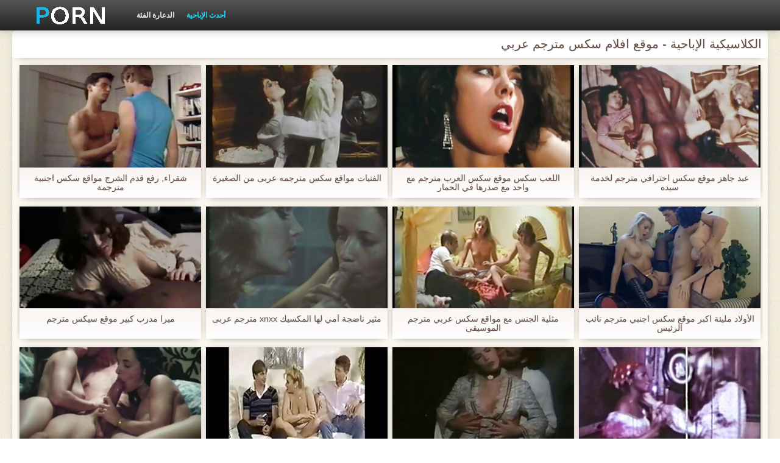

--- FILE ---
content_type: text/html; charset=UTF-8
request_url: https://ar.zaxus.org/category/vintage/
body_size: 24528
content:
<!DOCTYPE html>
<html lang="ar" dir="rtl">
<head>
    <meta http-equiv="Content-Type" content="text/html; charset=UTF-8">
    <meta http-equiv="Content-Language" content="ar">
    <base target="_blank">
    <meta name="viewport" content="width=device-width, initial-scale=1.0">
    <meta http-equiv="X-UA-Compatible" content="IE=edge">
    <title>الكلاسيكية الإباحية  :::  الجنس الكبار xxx أشرطة الفيديو  </title>
    <meta name="description" content=" - الكبار أشرطة الفيديو موقع على شبكة الإنترنت ">
    <link href="https://ar.zaxus.org/img/style.min.css" rel="stylesheet">
	<link href="https://ar.zaxus.org//category/vintage" rel="canonical"> 
</head>
<body>
<div class="head_wrapper">
	    <div class="bounty_wrapper">
	        <a title="موقع افلام سكس مترجم عربي " alt="موقع افلام سكس مترجم عربي " class="logo" href="https://ar.zaxus.org/"></a>
            <ul class="head_links"><li><a href="https://ar.zaxus.org/categoryall.html" title="الدعارة الفئة " class="top-menu__link">الدعارة الفئة </a></li>
<li class="active"><a href="https://ar.zaxus.org/newporno.html" title="Новое" class="top-menu__link">أحدث الإباحية </a></li></ul>	    </div>
	</div>

	<div class="bounty_wrapper">
	    <div class="bounty_content_main">
	        	        	
<h1>الكلاسيكية الإباحية - موقع افلام سكس مترجم عربي </h1>
<h2></h2>


	<div id="thumbs" class="thumbs-holder" >
<div class="main_news_holder">
				<div class="main_news" data-action="video-click" >
					<p class="main_news_img">
						<a href="/video/9428/%D8%B4%D9%82%D8%B1%D8%A7%D8%A1-%D8%B1%D9%81%D8%B9-%D9%82%D8%AF%D9%85-%D8%A7%D9%84%D8%B4%D8%B1%D8%AC-%D9%85%D9%88%D8%A7%D9%82%D8%B9-%D8%B3%D9%83%D8%B3-%D8%A7%D8%AC%D9%86%D8%A8%D9%8A%D8%A9-%D9%85%D8%AA%D8%B1%D8%AC%D9%85%D8%A9/" title="شقراء, رفع قدم الشرج مواقع سكس اجنبية مترجمة" >
							<img src="https://ar.zaxus.org/media/thumbs/8/v09428.jpg?1628384123" alt="شقراء, رفع قدم الشرج مواقع سكس اجنبية مترجمة" width="320" height="180">
							<span class="play"></span>
						</a>
					</p>
					<div class="main_news_info">
						<a class="link" title="شقراء, رفع قدم الشرج مواقع سكس اجنبية مترجمة" href="/video/9428/%D8%B4%D9%82%D8%B1%D8%A7%D8%A1-%D8%B1%D9%81%D8%B9-%D9%82%D8%AF%D9%85-%D8%A7%D9%84%D8%B4%D8%B1%D8%AC-%D9%85%D9%88%D8%A7%D9%82%D8%B9-%D8%B3%D9%83%D8%B3-%D8%A7%D8%AC%D9%86%D8%A8%D9%8A%D8%A9-%D9%85%D8%AA%D8%B1%D8%AC%D9%85%D8%A9/">شقراء, رفع قدم الشرج مواقع سكس اجنبية مترجمة</a>
											</div>
				</div>
			</div><div class="main_news_holder">
				<div class="main_news" data-action="video-click" >
					<p class="main_news_img">
						<a href="/video/6917/%D8%A7%D9%84%D9%81%D8%AA%D9%8A%D8%A7%D8%AA-%D9%85%D9%88%D8%A7%D9%82%D8%B9-%D8%B3%D9%83%D8%B3-%D9%85%D8%AA%D8%B1%D8%AC%D9%85%D9%87-%D8%B9%D8%B1%D8%A8%D9%89-%D9%85%D9%86-%D8%A7%D9%84%D8%B5%D8%BA%D9%8A%D8%B1%D8%A9/" title="الفتيات مواقع سكس مترجمه عربى من الصغيرة" >
							<img src="https://ar.zaxus.org/media/thumbs/7/v06917.jpg?1626915413" alt="الفتيات مواقع سكس مترجمه عربى من الصغيرة" width="320" height="180">
							<span class="play"></span>
						</a>
					</p>
					<div class="main_news_info">
						<a class="link" title="الفتيات مواقع سكس مترجمه عربى من الصغيرة" href="/video/6917/%D8%A7%D9%84%D9%81%D8%AA%D9%8A%D8%A7%D8%AA-%D9%85%D9%88%D8%A7%D9%82%D8%B9-%D8%B3%D9%83%D8%B3-%D9%85%D8%AA%D8%B1%D8%AC%D9%85%D9%87-%D8%B9%D8%B1%D8%A8%D9%89-%D9%85%D9%86-%D8%A7%D9%84%D8%B5%D8%BA%D9%8A%D8%B1%D8%A9/">الفتيات مواقع سكس مترجمه عربى من الصغيرة</a>
											</div>
				</div>
			</div><div class="main_news_holder">
				<div class="main_news" data-action="video-click" >
					<p class="main_news_img">
						<a href="/video/7755/%D8%A7%D9%84%D9%84%D8%B9%D8%A8-%D8%B3%D9%83%D8%B3-%D9%85%D9%88%D9%82%D8%B9-%D8%B3%D9%83%D8%B3-%D8%A7%D9%84%D8%B9%D8%B1%D8%A8-%D9%85%D8%AA%D8%B1%D8%AC%D9%85-%D9%85%D8%B9-%D9%88%D8%A7%D8%AD%D8%AF-%D9%85%D8%B9-%D8%B5%D8%AF%D8%B1%D9%87%D8%A7-%D9%81%D9%8A-%D8%A7%D9%84%D8%AD%D9%85%D8%A7%D8%B1/" title="اللعب سكس موقع سكس العرب مترجم مع واحد مع صدرها في الحمار" >
							<img src="https://ar.zaxus.org/media/thumbs/5/v07755.jpg?1624693117" alt="اللعب سكس موقع سكس العرب مترجم مع واحد مع صدرها في الحمار" width="320" height="180">
							<span class="play"></span>
						</a>
					</p>
					<div class="main_news_info">
						<a class="link" title="اللعب سكس موقع سكس العرب مترجم مع واحد مع صدرها في الحمار" href="/video/7755/%D8%A7%D9%84%D9%84%D8%B9%D8%A8-%D8%B3%D9%83%D8%B3-%D9%85%D9%88%D9%82%D8%B9-%D8%B3%D9%83%D8%B3-%D8%A7%D9%84%D8%B9%D8%B1%D8%A8-%D9%85%D8%AA%D8%B1%D8%AC%D9%85-%D9%85%D8%B9-%D9%88%D8%A7%D8%AD%D8%AF-%D9%85%D8%B9-%D8%B5%D8%AF%D8%B1%D9%87%D8%A7-%D9%81%D9%8A-%D8%A7%D9%84%D8%AD%D9%85%D8%A7%D8%B1/">اللعب سكس موقع سكس العرب مترجم مع واحد مع صدرها في الحمار</a>
											</div>
				</div>
			</div><div class="main_news_holder">
				<div class="main_news" data-action="video-click" >
					<p class="main_news_img">
						<a href="https://ar.zaxus.org/link.php" title="عبد جاهز موقع سكس احترافي مترجم لخدمة سيده" >
							<img src="https://ar.zaxus.org/media/thumbs/6/v03666.jpg?1624558188" alt="عبد جاهز موقع سكس احترافي مترجم لخدمة سيده" width="320" height="180">
							<span class="play"></span>
						</a>
					</p>
					<div class="main_news_info">
						<a class="link" title="عبد جاهز موقع سكس احترافي مترجم لخدمة سيده" href="https://ar.zaxus.org/link.php">عبد جاهز موقع سكس احترافي مترجم لخدمة سيده</a>
											</div>
				</div>
			</div><div class="main_news_holder">
				<div class="main_news" data-action="video-click" >
					<p class="main_news_img">
						<a href="/video/3908/%D9%85%D9%8A%D8%B1%D8%A7-%D9%85%D8%AF%D8%B1%D8%A8-%D9%83%D8%A8%D9%8A%D8%B1-%D9%85%D9%88%D9%82%D8%B9-%D8%B3%D9%8A%D9%83%D8%B3-%D9%85%D8%AA%D8%B1%D8%AC%D9%85/" title="ميرا مدرب كبير موقع سيكس مترجم" >
							<img src="https://ar.zaxus.org/media/thumbs/8/v03908.jpg?1624584343" alt="ميرا مدرب كبير موقع سيكس مترجم" width="320" height="180">
							<span class="play"></span>
						</a>
					</p>
					<div class="main_news_info">
						<a class="link" title="ميرا مدرب كبير موقع سيكس مترجم" href="/video/3908/%D9%85%D9%8A%D8%B1%D8%A7-%D9%85%D8%AF%D8%B1%D8%A8-%D9%83%D8%A8%D9%8A%D8%B1-%D9%85%D9%88%D9%82%D8%B9-%D8%B3%D9%8A%D9%83%D8%B3-%D9%85%D8%AA%D8%B1%D8%AC%D9%85/">ميرا مدرب كبير موقع سيكس مترجم</a>
											</div>
				</div>
			</div><div class="main_news_holder">
				<div class="main_news" data-action="video-click" >
					<p class="main_news_img">
						<a href="https://ar.zaxus.org/link.php" title="مثير ناضجة أمي لها المكسيك xnxx مترجم عربی" >
							<img src="https://ar.zaxus.org/media/thumbs/4/v07284.jpg?1628387578" alt="مثير ناضجة أمي لها المكسيك xnxx مترجم عربی" width="320" height="180">
							<span class="play"></span>
						</a>
					</p>
					<div class="main_news_info">
						<a class="link" title="مثير ناضجة أمي لها المكسيك xnxx مترجم عربی" href="https://ar.zaxus.org/link.php">مثير ناضجة أمي لها المكسيك xnxx مترجم عربی</a>
											</div>
				</div>
			</div><div class="main_news_holder">
				<div class="main_news" data-action="video-click" >
					<p class="main_news_img">
						<a href="https://ar.zaxus.org/link.php" title="مثلية الجنس مع مواقع سكس عربي مترجم الموسيقى" >
							<img src="https://ar.zaxus.org/media/thumbs/9/v06969.jpg?1628567525" alt="مثلية الجنس مع مواقع سكس عربي مترجم الموسيقى" width="320" height="180">
							<span class="play"></span>
						</a>
					</p>
					<div class="main_news_info">
						<a class="link" title="مثلية الجنس مع مواقع سكس عربي مترجم الموسيقى" href="https://ar.zaxus.org/link.php">مثلية الجنس مع مواقع سكس عربي مترجم الموسيقى</a>
											</div>
				</div>
			</div><div class="main_news_holder">
				<div class="main_news" data-action="video-click" >
					<p class="main_news_img">
						<a href="https://ar.zaxus.org/link.php" title="الأولاد مليئة اكبر موقع سكس اجنبي مترجم نائب الرئيس" >
							<img src="https://ar.zaxus.org/media/thumbs/7/v08417.jpg?1628828589" alt="الأولاد مليئة اكبر موقع سكس اجنبي مترجم نائب الرئيس" width="320" height="180">
							<span class="play"></span>
						</a>
					</p>
					<div class="main_news_info">
						<a class="link" title="الأولاد مليئة اكبر موقع سكس اجنبي مترجم نائب الرئيس" href="https://ar.zaxus.org/link.php">الأولاد مليئة اكبر موقع سكس اجنبي مترجم نائب الرئيس</a>
											</div>
				</div>
			</div><div class="main_news_holder">
				<div class="main_news" data-action="video-click" >
					<p class="main_news_img">
						<a href="/video/3987/%D9%86%D8%A7%D8%B6%D8%AC%D8%A9-%D8%A7%D9%84%D8%AE%D8%B7%D9%88%D8%A9-%D8%A3%D8%A8%D9%8A-%D9%81%D9%8A-%D8%B3%D9%86-%D8%A7%D9%84%D9%85%D8%B1%D8%A7%D9%87%D9%82%D8%A9-%D9%85%D9%88%D9%82%D8%B9-%D8%B3%D9%83%D8%B3-%D8%A7%D8%AC%D9%86%D8%A8%D9%8A-%D9%85%D8%AA%D8%B1%D8%AC%D9%85-%D8%A7%D9%84%D8%B3%D8%B9%D8%A7%D8%AF%D8%A9-%D8%A7%D9%84%D9%82%D8%B7%D8%B7-%D9%85%D8%B8%D9%87%D8%B1-%D9%85%D8%AB%D8%A7%D9%84%D9%8A-%D9%81%D9%8A-%D8%A7%D9%84%D8%B4%D8%B1%D8%AC/" title="ناضجة الخطوة أبي في سن المراهقة موقع سكس اجنبي مترجم السعادة القطط مظهر مثالي في الشرج" >
							<img src="https://ar.zaxus.org/media/thumbs/7/v03987.jpg?1626741674" alt="ناضجة الخطوة أبي في سن المراهقة موقع سكس اجنبي مترجم السعادة القطط مظهر مثالي في الشرج" width="320" height="180">
							<span class="play"></span>
						</a>
					</p>
					<div class="main_news_info">
						<a class="link" title="ناضجة الخطوة أبي في سن المراهقة موقع سكس اجنبي مترجم السعادة القطط مظهر مثالي في الشرج" href="/video/3987/%D9%86%D8%A7%D8%B6%D8%AC%D8%A9-%D8%A7%D9%84%D8%AE%D8%B7%D9%88%D8%A9-%D8%A3%D8%A8%D9%8A-%D9%81%D9%8A-%D8%B3%D9%86-%D8%A7%D9%84%D9%85%D8%B1%D8%A7%D9%87%D9%82%D8%A9-%D9%85%D9%88%D9%82%D8%B9-%D8%B3%D9%83%D8%B3-%D8%A7%D8%AC%D9%86%D8%A8%D9%8A-%D9%85%D8%AA%D8%B1%D8%AC%D9%85-%D8%A7%D9%84%D8%B3%D8%B9%D8%A7%D8%AF%D8%A9-%D8%A7%D9%84%D9%82%D8%B7%D8%B7-%D9%85%D8%B8%D9%87%D8%B1-%D9%85%D8%AB%D8%A7%D9%84%D9%8A-%D9%81%D9%8A-%D8%A7%D9%84%D8%B4%D8%B1%D8%AC/">ناضجة الخطوة أبي في سن المراهقة موقع سكس اجنبي مترجم السعادة القطط مظهر مثالي في الشرج</a>
											</div>
				</div>
			</div><div class="main_news_holder">
				<div class="main_news" data-action="video-click" >
					<p class="main_news_img">
						<a href="https://ar.zaxus.org/link.php" title="نحيف مواقع سكس محارم مترجم ، لكنها عملاقة" >
							<img src="https://ar.zaxus.org/media/thumbs/2/v07912.jpg?1626912880" alt="نحيف مواقع سكس محارم مترجم ، لكنها عملاقة" width="320" height="180">
							<span class="play"></span>
						</a>
					</p>
					<div class="main_news_info">
						<a class="link" title="نحيف مواقع سكس محارم مترجم ، لكنها عملاقة" href="https://ar.zaxus.org/link.php">نحيف مواقع سكس محارم مترجم ، لكنها عملاقة</a>
											</div>
				</div>
			</div><div class="main_news_holder">
				<div class="main_news" data-action="video-click" >
					<p class="main_news_img">
						<a href="/video/767/%D9%81%D9%8A-%D9%85%D9%88%D8%A7%D9%82%D8%B9-%D8%AA%D8%AD%D9%85%D9%8A%D9%84-%D8%B3%D9%83%D8%B3-%D9%85%D8%AA%D8%B1%D8%AC%D9%85-%D8%A7%D9%84%D8%AD%D8%A8-%D9%85%D8%B9-%D9%81%D8%AA%D8%A7%D8%A9-%D9%81%D9%8A-%D8%A7%D9%84%D8%AD%D9%85%D8%A7%D8%B1/" title="في مواقع تحميل سكس مترجم الحب مع فتاة في الحمار" >
							<img src="https://ar.zaxus.org/media/thumbs/7/v00767.jpg?1624631308" alt="في مواقع تحميل سكس مترجم الحب مع فتاة في الحمار" width="320" height="180">
							<span class="play"></span>
						</a>
					</p>
					<div class="main_news_info">
						<a class="link" title="في مواقع تحميل سكس مترجم الحب مع فتاة في الحمار" href="/video/767/%D9%81%D9%8A-%D9%85%D9%88%D8%A7%D9%82%D8%B9-%D8%AA%D8%AD%D9%85%D9%8A%D9%84-%D8%B3%D9%83%D8%B3-%D9%85%D8%AA%D8%B1%D8%AC%D9%85-%D8%A7%D9%84%D8%AD%D8%A8-%D9%85%D8%B9-%D9%81%D8%AA%D8%A7%D8%A9-%D9%81%D9%8A-%D8%A7%D9%84%D8%AD%D9%85%D8%A7%D8%B1/">في مواقع تحميل سكس مترجم الحب مع فتاة في الحمار</a>
											</div>
				</div>
			</div><div class="main_news_holder">
				<div class="main_news" data-action="video-click" >
					<p class="main_news_img">
						<a href="https://ar.zaxus.org/link.php" title="في سن المراهقة القضاء على الشجعان و عاشق مواقع افلام سكسي مترجم في الحمار" >
							<img src="https://ar.zaxus.org/media/thumbs/8/v00748.jpg?1625531198" alt="في سن المراهقة القضاء على الشجعان و عاشق مواقع افلام سكسي مترجم في الحمار" width="320" height="180">
							<span class="play"></span>
						</a>
					</p>
					<div class="main_news_info">
						<a class="link" title="في سن المراهقة القضاء على الشجعان و عاشق مواقع افلام سكسي مترجم في الحمار" href="https://ar.zaxus.org/link.php">في سن المراهقة القضاء على الشجعان و عاشق مواقع افلام سكسي مترجم في الحمار</a>
											</div>
				</div>
			</div><div class="main_news_holder">
				<div class="main_news" data-action="video-click" >
					<p class="main_news_img">
						<a href="/video/3686/%D8%A7%D9%84%D8%B1%D8%AC%D9%84-%D8%A7%D9%84%D8%A3%D8%B3%D9%88%D8%AF-%D8%A7%D8%B4%D8%AA%D8%B9%D9%84%D8%AA-%D8%B2%D9%88%D8%AC%D8%AA%D9%87-%D9%83%D9%8A%D8%B3%D9%8A-%D9%83%D8%A7%D9%84%D9%81%D8%B1%D8%AA-%D8%B9%D9%86-%D8%A7%D9%84%D8%AD%D8%A8-%D9%88-%D9%86%D9%81%D8%B3%D9%87%D8%A7-%D9%85%D9%88%D9%82%D8%B9-%D8%A7%D9%81%D9%84%D8%A7%D9%85-%D8%B3%D9%83%D8%B3-%D8%A7%D8%AC%D9%86%D8%A8%D9%8A-%D9%85%D8%AA%D8%B1%D8%AC%D9%85-%D9%81%D9%8A-%D8%A7%D9%84%D8%B4%D8%B1%D8%AC/" title="الرجل الأسود اشتعلت زوجته كيسي كالفرت عن الحب و نفسها موقع افلام سكس اجنبي مترجم في الشرج" >
							<img src="https://ar.zaxus.org/media/thumbs/6/v03686.jpg?1627871475" alt="الرجل الأسود اشتعلت زوجته كيسي كالفرت عن الحب و نفسها موقع افلام سكس اجنبي مترجم في الشرج" width="320" height="180">
							<span class="play"></span>
						</a>
					</p>
					<div class="main_news_info">
						<a class="link" title="الرجل الأسود اشتعلت زوجته كيسي كالفرت عن الحب و نفسها موقع افلام سكس اجنبي مترجم في الشرج" href="/video/3686/%D8%A7%D9%84%D8%B1%D8%AC%D9%84-%D8%A7%D9%84%D8%A3%D8%B3%D9%88%D8%AF-%D8%A7%D8%B4%D8%AA%D8%B9%D9%84%D8%AA-%D8%B2%D9%88%D8%AC%D8%AA%D9%87-%D9%83%D9%8A%D8%B3%D9%8A-%D9%83%D8%A7%D9%84%D9%81%D8%B1%D8%AA-%D8%B9%D9%86-%D8%A7%D9%84%D8%AD%D8%A8-%D9%88-%D9%86%D9%81%D8%B3%D9%87%D8%A7-%D9%85%D9%88%D9%82%D8%B9-%D8%A7%D9%81%D9%84%D8%A7%D9%85-%D8%B3%D9%83%D8%B3-%D8%A7%D8%AC%D9%86%D8%A8%D9%8A-%D9%85%D8%AA%D8%B1%D8%AC%D9%85-%D9%81%D9%8A-%D8%A7%D9%84%D8%B4%D8%B1%D8%AC/">الرجل الأسود اشتعلت زوجته كيسي كالفرت عن الحب و نفسها موقع افلام سكس اجنبي مترجم في الشرج</a>
											</div>
				</div>
			</div><div class="main_news_holder">
				<div class="main_news" data-action="video-click" >
					<p class="main_news_img">
						<a href="https://ar.zaxus.org/link.php" title="اليوم, الرجل الذي لديه قبضة مواقع سكس اجنبي وعربي جيدة, فتاة جميلة تبدو مستعدة لفعل أي شيء لإقناع شريكها جاءت إليها لإجراء مقابلة" >
							<img src="https://ar.zaxus.org/media/thumbs/5/v08605.jpg?1624778645" alt="اليوم, الرجل الذي لديه قبضة مواقع سكس اجنبي وعربي جيدة, فتاة جميلة تبدو مستعدة لفعل أي شيء لإقناع شريكها جاءت إليها لإجراء مقابلة" width="320" height="180">
							<span class="play"></span>
						</a>
					</p>
					<div class="main_news_info">
						<a class="link" title="اليوم, الرجل الذي لديه قبضة مواقع سكس اجنبي وعربي جيدة, فتاة جميلة تبدو مستعدة لفعل أي شيء لإقناع شريكها جاءت إليها لإجراء مقابلة" href="https://ar.zaxus.org/link.php">اليوم, الرجل الذي لديه قبضة مواقع سكس اجنبي وعربي جيدة, فتاة جميلة تبدو مستعدة لفعل أي شيء لإقناع شريكها جاءت إليها لإجراء مقابلة</a>
											</div>
				</div>
			</div><div class="main_news_holder">
				<div class="main_news" data-action="video-click" >
					<p class="main_news_img">
						<a href="https://ar.zaxus.org/link.php" title="هذه مواقع سكس مترجمة عربي ساخن ومثير مع الطلاب" >
							<img src="https://ar.zaxus.org/media/thumbs/3/v07413.jpg?1624636405" alt="هذه مواقع سكس مترجمة عربي ساخن ومثير مع الطلاب" width="320" height="180">
							<span class="play"></span>
						</a>
					</p>
					<div class="main_news_info">
						<a class="link" title="هذه مواقع سكس مترجمة عربي ساخن ومثير مع الطلاب" href="https://ar.zaxus.org/link.php">هذه مواقع سكس مترجمة عربي ساخن ومثير مع الطلاب</a>
											</div>
				</div>
			</div><div class="main_news_holder">
				<div class="main_news" data-action="video-click" >
					<p class="main_news_img">
						<a href="https://ar.zaxus.org/link.php" title="شقراء موقع سكس احترافي مترجم طويلة ، مع شخص غريب" >
							<img src="https://ar.zaxus.org/media/thumbs/6/v06436.jpg?1625275392" alt="شقراء موقع سكس احترافي مترجم طويلة ، مع شخص غريب" width="320" height="180">
							<span class="play"></span>
						</a>
					</p>
					<div class="main_news_info">
						<a class="link" title="شقراء موقع سكس احترافي مترجم طويلة ، مع شخص غريب" href="https://ar.zaxus.org/link.php">شقراء موقع سكس احترافي مترجم طويلة ، مع شخص غريب</a>
											</div>
				</div>
			</div><div class="main_news_holder">
				<div class="main_news" data-action="video-click" >
					<p class="main_news_img">
						<a href="/video/5721/%D8%A7%D9%85%D8%B1%D8%A3%D8%A9-%D8%A7%D9%85%D8%B1%D8%A3%D8%A9-%D9%83%D8%B3-%D9%85%D8%B9-%D9%88%D8%A7%D8%AD%D8%AF-%D9%85%D9%88%D8%A7%D9%82%D8%B9-%D8%B3%D9%83%D8%B3-%D9%85%D8%AA%D8%B1%D8%AC%D9%85%D8%A9-%D9%84%D9%84%D8%B9%D8%B1%D8%A8%D9%8A%D8%A9-%D9%83%D8%A8%D9%8A%D8%B1/" title="امرأة امرأة, كس مع واحد مواقع سكس مترجمة للعربية كبير" >
							<img src="https://ar.zaxus.org/media/thumbs/1/v05721.jpg?1624786836" alt="امرأة امرأة, كس مع واحد مواقع سكس مترجمة للعربية كبير" width="320" height="180">
							<span class="play"></span>
						</a>
					</p>
					<div class="main_news_info">
						<a class="link" title="امرأة امرأة, كس مع واحد مواقع سكس مترجمة للعربية كبير" href="/video/5721/%D8%A7%D9%85%D8%B1%D8%A3%D8%A9-%D8%A7%D9%85%D8%B1%D8%A3%D8%A9-%D9%83%D8%B3-%D9%85%D8%B9-%D9%88%D8%A7%D8%AD%D8%AF-%D9%85%D9%88%D8%A7%D9%82%D8%B9-%D8%B3%D9%83%D8%B3-%D9%85%D8%AA%D8%B1%D8%AC%D9%85%D8%A9-%D9%84%D9%84%D8%B9%D8%B1%D8%A8%D9%8A%D8%A9-%D9%83%D8%A8%D9%8A%D8%B1/">امرأة امرأة, كس مع واحد مواقع سكس مترجمة للعربية كبير</a>
											</div>
				</div>
			</div><div class="main_news_holder">
				<div class="main_news" data-action="video-click" >
					<p class="main_news_img">
						<a href="https://ar.zaxus.org/link.php" title="المعلم الطالب درجات موقع سكس عربى مترجم جيدة!" >
							<img src="https://ar.zaxus.org/media/thumbs/7/v07407.jpg?1624778645" alt="المعلم الطالب درجات موقع سكس عربى مترجم جيدة!" width="320" height="180">
							<span class="play"></span>
						</a>
					</p>
					<div class="main_news_info">
						<a class="link" title="المعلم الطالب درجات موقع سكس عربى مترجم جيدة!" href="https://ar.zaxus.org/link.php">المعلم الطالب درجات موقع سكس عربى مترجم جيدة!</a>
											</div>
				</div>
			</div><div class="main_news_holder">
				<div class="main_news" data-action="video-click" >
					<p class="main_news_img">
						<a href="/video/831/%D9%85%D8%AB%D9%8A%D8%B1-%D9%81%D8%AA%D8%A7%D8%A9-%D9%85%D9%88%D9%82%D8%B9-%D8%B3%D9%85%D8%B3-%D9%85%D8%AA%D8%B1%D8%AC%D9%85-%D8%B0%D9%87%D8%A8%D8%AA-%D9%85%D8%AB%D9%84%D9%8A%D8%A9/" title="مثير فتاة موقع سمس مترجم ذهبت مثلية" >
							<img src="https://ar.zaxus.org/media/thumbs/1/v00831.jpg?1624624775" alt="مثير فتاة موقع سمس مترجم ذهبت مثلية" width="320" height="180">
							<span class="play"></span>
						</a>
					</p>
					<div class="main_news_info">
						<a class="link" title="مثير فتاة موقع سمس مترجم ذهبت مثلية" href="/video/831/%D9%85%D8%AB%D9%8A%D8%B1-%D9%81%D8%AA%D8%A7%D8%A9-%D9%85%D9%88%D9%82%D8%B9-%D8%B3%D9%85%D8%B3-%D9%85%D8%AA%D8%B1%D8%AC%D9%85-%D8%B0%D9%87%D8%A8%D8%AA-%D9%85%D8%AB%D9%84%D9%8A%D8%A9/">مثير فتاة موقع سمس مترجم ذهبت مثلية</a>
											</div>
				</div>
			</div><div class="main_news_holder">
				<div class="main_news" data-action="video-click" >
					<p class="main_news_img">
						<a href="/video/1581/%D8%A7%D8%AB%D9%86%D9%8A%D9%86-%D9%85%D9%88%D8%A7%D9%82%D8%B9-%D8%B3%D9%83%D8%B3-%D9%85%D8%AA%D8%B1%D8%AC%D9%85%D8%A9-%D8%AD%D9%84%D9%82-%D9%83%D8%B3-%D8%A7%D9%84%D9%85%D9%84%D8%A7%D8%B9%D9%8A%D9%86-%D8%A7%D9%84%D8%AD%D9%84%D9%88/" title="اثنين مواقع سكس مترجمة حلق كس الملاعين الحلو" >
							<img src="https://ar.zaxus.org/media/thumbs/1/v01581.jpg?1627871950" alt="اثنين مواقع سكس مترجمة حلق كس الملاعين الحلو" width="320" height="180">
							<span class="play"></span>
						</a>
					</p>
					<div class="main_news_info">
						<a class="link" title="اثنين مواقع سكس مترجمة حلق كس الملاعين الحلو" href="/video/1581/%D8%A7%D8%AB%D9%86%D9%8A%D9%86-%D9%85%D9%88%D8%A7%D9%82%D8%B9-%D8%B3%D9%83%D8%B3-%D9%85%D8%AA%D8%B1%D8%AC%D9%85%D8%A9-%D8%AD%D9%84%D9%82-%D9%83%D8%B3-%D8%A7%D9%84%D9%85%D9%84%D8%A7%D8%B9%D9%8A%D9%86-%D8%A7%D9%84%D8%AD%D9%84%D9%88/">اثنين مواقع سكس مترجمة حلق كس الملاعين الحلو</a>
											</div>
				</div>
			</div><div class="main_news_holder">
				<div class="main_news" data-action="video-click" >
					<p class="main_news_img">
						<a href="/video/2369/%D8%B4%D8%A7%D8%A8-%D8%A7%D9%81%D8%B6%D9%84-%D8%A7%D9%84%D9%85%D9%88%D8%A7%D9%82%D8%B9-%D8%A7%D9%84%D8%A7%D8%A8%D8%A7%D8%AD%D9%8A%D8%A9-%D8%A7%D9%84%D9%85%D8%AA%D8%B1%D8%AC%D9%85%D8%A9-%D9%8A%D8%B3%D8%A3%D9%84-%D8%A7%D9%84%D9%81%D8%AA%D8%A7%D8%A9-%D8%A3%D9%85%D8%A7%D9%85-%D8%A7%D9%84%D9%83%D8%A7%D9%85%D9%8A%D8%B1%D8%A7/" title="شاب افضل المواقع الاباحية المترجمة يسأل الفتاة أمام الكاميرا" >
							<img src="https://ar.zaxus.org/media/thumbs/9/v02369.jpg?1627085968" alt="شاب افضل المواقع الاباحية المترجمة يسأل الفتاة أمام الكاميرا" width="320" height="180">
							<span class="play"></span>
						</a>
					</p>
					<div class="main_news_info">
						<a class="link" title="شاب افضل المواقع الاباحية المترجمة يسأل الفتاة أمام الكاميرا" href="/video/2369/%D8%B4%D8%A7%D8%A8-%D8%A7%D9%81%D8%B6%D9%84-%D8%A7%D9%84%D9%85%D9%88%D8%A7%D9%82%D8%B9-%D8%A7%D9%84%D8%A7%D8%A8%D8%A7%D8%AD%D9%8A%D8%A9-%D8%A7%D9%84%D9%85%D8%AA%D8%B1%D8%AC%D9%85%D8%A9-%D9%8A%D8%B3%D8%A3%D9%84-%D8%A7%D9%84%D9%81%D8%AA%D8%A7%D8%A9-%D8%A3%D9%85%D8%A7%D9%85-%D8%A7%D9%84%D9%83%D8%A7%D9%85%D9%8A%D8%B1%D8%A7/">شاب افضل المواقع الاباحية المترجمة يسأل الفتاة أمام الكاميرا</a>
											</div>
				</div>
			</div><div class="main_news_holder">
				<div class="main_news" data-action="video-click" >
					<p class="main_news_img">
						<a href="/video/198/%D8%B1%D9%85%D9%8A%D8%AA%D9%87-%D9%81%D9%8A-%D8%A7%D9%84%D8%AD%D9%85%D8%A7%D8%B1-%D9%88%D9%83%D8%A7%D9%86-%D9%88%D8%AC%D9%87%D9%87-%D9%86%D8%A7%D8%A6%D8%A8-%D8%B3%D9%83%D8%B3-%D9%85%D8%AD%D8%A7%D8%B1%D9%85-%D9%85%D8%AA%D8%B1%D8%AC%D9%85-%D9%85%D9%88%D9%82%D8%B9-%D8%B3%D9%83%D8%B3-%D8%A7%D9%84%D8%B9%D8%B1%D8%A8-%D8%A7%D9%84%D8%B1%D8%A6%D9%8A%D8%B3/" title="رميته في الحمار, وكان وجهه نائب سكس محارم مترجم موقع سكس العرب الرئيس" >
							<img src="https://ar.zaxus.org/media/thumbs/8/v00198.jpg?1625447417" alt="رميته في الحمار, وكان وجهه نائب سكس محارم مترجم موقع سكس العرب الرئيس" width="320" height="180">
							<span class="play"></span>
						</a>
					</p>
					<div class="main_news_info">
						<a class="link" title="رميته في الحمار, وكان وجهه نائب سكس محارم مترجم موقع سكس العرب الرئيس" href="/video/198/%D8%B1%D9%85%D9%8A%D8%AA%D9%87-%D9%81%D9%8A-%D8%A7%D9%84%D8%AD%D9%85%D8%A7%D8%B1-%D9%88%D9%83%D8%A7%D9%86-%D9%88%D8%AC%D9%87%D9%87-%D9%86%D8%A7%D8%A6%D8%A8-%D8%B3%D9%83%D8%B3-%D9%85%D8%AD%D8%A7%D8%B1%D9%85-%D9%85%D8%AA%D8%B1%D8%AC%D9%85-%D9%85%D9%88%D9%82%D8%B9-%D8%B3%D9%83%D8%B3-%D8%A7%D9%84%D8%B9%D8%B1%D8%A8-%D8%A7%D9%84%D8%B1%D8%A6%D9%8A%D8%B3/">رميته في الحمار, وكان وجهه نائب سكس محارم مترجم موقع سكس العرب الرئيس</a>
											</div>
				</div>
			</div><div class="main_news_holder">
				<div class="main_news" data-action="video-click" >
					<p class="main_news_img">
						<a href="/video/9220/%D9%81%D9%8A-%D9%85%D9%88%D8%A7%D9%82%D8%B9-%D8%B3%D9%83%D8%B3-%D9%85%D8%AA%D8%B1%D8%AC%D9%85%D8%A9-%D8%B3%D9%86-%D8%A7%D9%84%D9%85%D8%B1%D8%A7%D9%87%D9%82%D8%A9-%D9%86%D9%8A%D9%83%D9%88%D9%84-%D8%AA%D8%AD%D8%A8-%D9%86%D9%81%D8%B3%D9%83-%D9%85%D8%B9-%D8%A7%D9%84%D8%AF%D9%8A%D9%83-/" title="في مواقع سكس مترجمة سن المراهقة نيكول تحب نفسك مع الديك," >
							<img src="https://ar.zaxus.org/media/thumbs/0/v09220.jpg?1628209292" alt="في مواقع سكس مترجمة سن المراهقة نيكول تحب نفسك مع الديك," width="320" height="180">
							<span class="play"></span>
						</a>
					</p>
					<div class="main_news_info">
						<a class="link" title="في مواقع سكس مترجمة سن المراهقة نيكول تحب نفسك مع الديك," href="/video/9220/%D9%81%D9%8A-%D9%85%D9%88%D8%A7%D9%82%D8%B9-%D8%B3%D9%83%D8%B3-%D9%85%D8%AA%D8%B1%D8%AC%D9%85%D8%A9-%D8%B3%D9%86-%D8%A7%D9%84%D9%85%D8%B1%D8%A7%D9%87%D9%82%D8%A9-%D9%86%D9%8A%D9%83%D9%88%D9%84-%D8%AA%D8%AD%D8%A8-%D9%86%D9%81%D8%B3%D9%83-%D9%85%D8%B9-%D8%A7%D9%84%D8%AF%D9%8A%D9%83-/">في مواقع سكس مترجمة سن المراهقة نيكول تحب نفسك مع الديك,</a>
											</div>
				</div>
			</div><div class="main_news_holder">
				<div class="main_news" data-action="video-click" >
					<p class="main_news_img">
						<a href="/video/1865/%D8%B4%D9%82%D8%B1%D8%A7%D8%A1-%D8%B7%D9%88%D9%8A%D9%84-%D8%A7%D9%84%D9%82%D8%A7%D9%85%D8%A9-%D9%88%D8%A7%D9%84%D9%81%D8%AA%D9%8A%D8%A7%D8%AA-%D9%85%D9%88%D9%82%D8%B9-%D8%A7%D9%81%D9%84%D8%A7%D9%85-%D8%B3%D9%83%D8%B3-%D8%A7%D8%AC%D9%86%D8%A8%D9%8A-%D9%85%D8%AA%D8%B1%D8%AC%D9%85-%D9%8A%D8%AD%D8%A8-%D8%A3%D9%86-%D9%8A%D9%85%D8%A7%D8%B1%D8%B3-%D8%A7%D9%84%D8%AC%D9%86%D8%B3/" title="شقراء, طويل القامة, والفتيات موقع افلام سكس اجنبي مترجم يحب أن يمارس الجنس" >
							<img src="https://ar.zaxus.org/media/thumbs/5/v01865.jpg?1627087829" alt="شقراء, طويل القامة, والفتيات موقع افلام سكس اجنبي مترجم يحب أن يمارس الجنس" width="320" height="180">
							<span class="play"></span>
						</a>
					</p>
					<div class="main_news_info">
						<a class="link" title="شقراء, طويل القامة, والفتيات موقع افلام سكس اجنبي مترجم يحب أن يمارس الجنس" href="/video/1865/%D8%B4%D9%82%D8%B1%D8%A7%D8%A1-%D8%B7%D9%88%D9%8A%D9%84-%D8%A7%D9%84%D9%82%D8%A7%D9%85%D8%A9-%D9%88%D8%A7%D9%84%D9%81%D8%AA%D9%8A%D8%A7%D8%AA-%D9%85%D9%88%D9%82%D8%B9-%D8%A7%D9%81%D9%84%D8%A7%D9%85-%D8%B3%D9%83%D8%B3-%D8%A7%D8%AC%D9%86%D8%A8%D9%8A-%D9%85%D8%AA%D8%B1%D8%AC%D9%85-%D9%8A%D8%AD%D8%A8-%D8%A3%D9%86-%D9%8A%D9%85%D8%A7%D8%B1%D8%B3-%D8%A7%D9%84%D8%AC%D9%86%D8%B3/">شقراء, طويل القامة, والفتيات موقع افلام سكس اجنبي مترجم يحب أن يمارس الجنس</a>
											</div>
				</div>
			</div><div class="main_news_holder">
				<div class="main_news" data-action="video-click" >
					<p class="main_news_img">
						<a href="/video/870/%D8%AC%D9%85%D9%8A%D9%84%D8%A9-%D8%B3%D9%85%D8%B1%D8%A7%D8%A1-%D8%B5%D9%88%D9%81%D9%8A%D8%A7-%D8%B3%D9%8A%D8%B1%D8%A7%D9%84%D9%8A%D9%88%D9%86-%D9%87%D9%88-%D8%A7%D9%84%D8%AF%D9%8A%D9%83-%D9%85%D9%88%D8%A7%D9%82%D8%B9-%D8%B3%D9%83%D8%B3-%D9%85%D8%AA%D8%B1%D8%AC%D9%85%D8%A9-%D8%A7%D9%84%D8%A3%D8%B3%D9%88%D8%AF-%D9%85%D8%B9-%D9%83%D8%B1%D8%A7%D8%AA-%D9%83%D8%A8%D9%8A%D8%B1%D8%A9/" title="جميلة سمراء صوفيا سيراليون هو الديك مواقع سكس مترجمة الأسود مع كرات كبيرة" >
							<img src="https://ar.zaxus.org/media/thumbs/0/v00870.jpg?1624604024" alt="جميلة سمراء صوفيا سيراليون هو الديك مواقع سكس مترجمة الأسود مع كرات كبيرة" width="320" height="180">
							<span class="play"></span>
						</a>
					</p>
					<div class="main_news_info">
						<a class="link" title="جميلة سمراء صوفيا سيراليون هو الديك مواقع سكس مترجمة الأسود مع كرات كبيرة" href="/video/870/%D8%AC%D9%85%D9%8A%D9%84%D8%A9-%D8%B3%D9%85%D8%B1%D8%A7%D8%A1-%D8%B5%D9%88%D9%81%D9%8A%D8%A7-%D8%B3%D9%8A%D8%B1%D8%A7%D9%84%D9%8A%D9%88%D9%86-%D9%87%D9%88-%D8%A7%D9%84%D8%AF%D9%8A%D9%83-%D9%85%D9%88%D8%A7%D9%82%D8%B9-%D8%B3%D9%83%D8%B3-%D9%85%D8%AA%D8%B1%D8%AC%D9%85%D8%A9-%D8%A7%D9%84%D8%A3%D8%B3%D9%88%D8%AF-%D9%85%D8%B9-%D9%83%D8%B1%D8%A7%D8%AA-%D9%83%D8%A8%D9%8A%D8%B1%D8%A9/">جميلة سمراء صوفيا سيراليون هو الديك مواقع سكس مترجمة الأسود مع كرات كبيرة</a>
											</div>
				</div>
			</div><div class="main_news_holder">
				<div class="main_news" data-action="video-click" >
					<p class="main_news_img">
						<a href="/video/2589/%D8%B1%D9%88%D8%B3%D9%8A%D8%A7-%D9%85%D9%88%D8%A7%D9%82%D8%B9-%D8%B3%D9%83%D8%B3-%D8%B9%D8%B1%D8%A8%D9%8A-%D9%85%D8%AA%D8%B1%D8%AC%D9%85-%D9%88/" title="روسيا مواقع سكس عربي مترجم و" >
							<img src="https://ar.zaxus.org/media/thumbs/9/v02589.jpg?1626741674" alt="روسيا مواقع سكس عربي مترجم و" width="320" height="180">
							<span class="play"></span>
						</a>
					</p>
					<div class="main_news_info">
						<a class="link" title="روسيا مواقع سكس عربي مترجم و" href="/video/2589/%D8%B1%D9%88%D8%B3%D9%8A%D8%A7-%D9%85%D9%88%D8%A7%D9%82%D8%B9-%D8%B3%D9%83%D8%B3-%D8%B9%D8%B1%D8%A8%D9%8A-%D9%85%D8%AA%D8%B1%D8%AC%D9%85-%D9%88/">روسيا مواقع سكس عربي مترجم و</a>
											</div>
				</div>
			</div><div class="main_news_holder">
				<div class="main_news" data-action="video-click" >
					<p class="main_news_img">
						<a href="/video/1805/%D8%B0%D9%83%D8%B1-%D8%AF%D9%81%D9%86-%D8%A3%D9%86%D9%81%D9%87-%D9%81%D9%8A-%D8%A7%D9%84%D8%AD%D9%85%D8%A7%D8%B1-%D9%83%D8%A8%D9%8A%D8%B1%D8%A9-%D9%85%D9%86-%D9%85%D9%88%D9%82%D8%B9-%D8%B3%D9%83%D8%B3-%D9%85%D8%AF%D8%A8%D9%84%D8%AC-%D8%B9%D8%B1%D8%A8%D9%8A-%D8%B4%D9%82%D8%B1%D8%A7%D8%A1/" title="ذكر دفن أنفه في الحمار كبيرة من موقع سكس مدبلج عربي شقراء" >
							<img src="https://ar.zaxus.org/media/thumbs/5/v01805.jpg?1624768621" alt="ذكر دفن أنفه في الحمار كبيرة من موقع سكس مدبلج عربي شقراء" width="320" height="180">
							<span class="play"></span>
						</a>
					</p>
					<div class="main_news_info">
						<a class="link" title="ذكر دفن أنفه في الحمار كبيرة من موقع سكس مدبلج عربي شقراء" href="/video/1805/%D8%B0%D9%83%D8%B1-%D8%AF%D9%81%D9%86-%D8%A3%D9%86%D9%81%D9%87-%D9%81%D9%8A-%D8%A7%D9%84%D8%AD%D9%85%D8%A7%D8%B1-%D9%83%D8%A8%D9%8A%D8%B1%D8%A9-%D9%85%D9%86-%D9%85%D9%88%D9%82%D8%B9-%D8%B3%D9%83%D8%B3-%D9%85%D8%AF%D8%A8%D9%84%D8%AC-%D8%B9%D8%B1%D8%A8%D9%8A-%D8%B4%D9%82%D8%B1%D8%A7%D8%A1/">ذكر دفن أنفه في الحمار كبيرة من موقع سكس مدبلج عربي شقراء</a>
											</div>
				</div>
			</div><div class="main_news_holder">
				<div class="main_news" data-action="video-click" >
					<p class="main_news_img">
						<a href="/video/3093/%D8%A7%D9%84%D8%A3%D9%88%D9%84%D8%A7%D8%AF-%D8%A3%D8%AD%D9%85%D8%B1-%D9%85%D9%88%D8%A7%D9%82%D8%B9-%D8%A7%D9%81%D9%84%D8%A7%D9%85-%D8%A7%D9%84%D8%B3%D9%83%D8%B3-%D8%A7%D9%84%D9%85%D8%AA%D8%B1%D8%AC%D9%85%D9%87-%D8%A7%D9%84%D8%B4%D8%B9%D8%B1-%D8%A7%D9%84%D9%88%D8%B4%D9%85-%D8%B9%D9%84%D9%89-%D8%AC%D8%B3%D8%AF%D9%87%D8%A7/" title="الأولاد ، أحمر مواقع افلام السكس المترجمه الشعر ، الوشم على جسدها" >
							<img src="https://ar.zaxus.org/media/thumbs/3/v03093.jpg?1625011841" alt="الأولاد ، أحمر مواقع افلام السكس المترجمه الشعر ، الوشم على جسدها" width="320" height="180">
							<span class="play"></span>
						</a>
					</p>
					<div class="main_news_info">
						<a class="link" title="الأولاد ، أحمر مواقع افلام السكس المترجمه الشعر ، الوشم على جسدها" href="/video/3093/%D8%A7%D9%84%D8%A3%D9%88%D9%84%D8%A7%D8%AF-%D8%A3%D8%AD%D9%85%D8%B1-%D9%85%D9%88%D8%A7%D9%82%D8%B9-%D8%A7%D9%81%D9%84%D8%A7%D9%85-%D8%A7%D9%84%D8%B3%D9%83%D8%B3-%D8%A7%D9%84%D9%85%D8%AA%D8%B1%D8%AC%D9%85%D9%87-%D8%A7%D9%84%D8%B4%D8%B9%D8%B1-%D8%A7%D9%84%D9%88%D8%B4%D9%85-%D8%B9%D9%84%D9%89-%D8%AC%D8%B3%D8%AF%D9%87%D8%A7/">الأولاد ، أحمر مواقع افلام السكس المترجمه الشعر ، الوشم على جسدها</a>
											</div>
				</div>
			</div><div class="main_news_holder">
				<div class="main_news" data-action="video-click" >
					<p class="main_news_img">
						<a href="/video/6409/%D8%A7%D9%84%D8%B3%D8%A7%D8%AE%D9%86%D8%A9-%D8%A7%D9%84%D8%B7%D8%A7%D9%84%D8%A8-%D9%85%D9%88%D8%A7%D9%82%D8%B9-%D8%A7%D9%81%D9%84%D8%A7%D9%85-%D8%B3%D9%83%D8%B3-%D9%85%D8%AA%D8%B1%D8%AC%D9%85-%D8%B9%D8%B1%D8%A8%D9%8A-%D8%B3%D8%AD%D8%B1-%D8%AC%D8%A7%D8%B1%D8%AA%D9%87%D8%A7-%D9%88-%D9%87%D9%88/" title="الساخنة الطالب مواقع افلام سكس مترجم عربي سحر جارتها و هو" >
							<img src="https://ar.zaxus.org/media/thumbs/9/v06409.jpg?1626485717" alt="الساخنة الطالب مواقع افلام سكس مترجم عربي سحر جارتها و هو" width="320" height="180">
							<span class="play"></span>
						</a>
					</p>
					<div class="main_news_info">
						<a class="link" title="الساخنة الطالب مواقع افلام سكس مترجم عربي سحر جارتها و هو" href="/video/6409/%D8%A7%D9%84%D8%B3%D8%A7%D8%AE%D9%86%D8%A9-%D8%A7%D9%84%D8%B7%D8%A7%D9%84%D8%A8-%D9%85%D9%88%D8%A7%D9%82%D8%B9-%D8%A7%D9%81%D9%84%D8%A7%D9%85-%D8%B3%D9%83%D8%B3-%D9%85%D8%AA%D8%B1%D8%AC%D9%85-%D8%B9%D8%B1%D8%A8%D9%8A-%D8%B3%D8%AD%D8%B1-%D8%AC%D8%A7%D8%B1%D8%AA%D9%87%D8%A7-%D9%88-%D9%87%D9%88/">الساخنة الطالب مواقع افلام سكس مترجم عربي سحر جارتها و هو</a>
											</div>
				</div>
			</div><div class="main_news_holder">
				<div class="main_news" data-action="video-click" >
					<p class="main_news_img">
						<a href="/video/5023/18-%D8%B3%D9%86%D8%A9-%D9%85%D9%86-%D8%A7%D9%84%D8%B9%D9%85%D8%B1-%D9%8A%D8%A8%D8%AF%D8%A3-%D8%A7%D9%84%D8%B7%D9%84%D8%A7%D8%A8-%D9%85%D9%88%D9%82%D8%B9-%D8%B3%D9%83%D8%B3-%D8%A7%D8%AC%D9%86%D8%A8%D9%8A-%D9%85%D8%AA%D8%B1%D8%AC%D9%85-%D9%81%D9%8A-%D8%A7%D9%84%D8%A8%D8%AD%D8%AB-%D9%85%D8%B9-%D8%A7%D9%84%D8%AC%D9%86%D8%B3-%D9%81%D9%8A-%D8%A7%D9%84%D9%86%D9%88%D9%85/" title="18 سنة من العمر يبدأ الطلاب موقع سكس اجنبي مترجم في البحث مع الجنس في النوم" >
							<img src="https://ar.zaxus.org/media/thumbs/3/v05023.jpg?1627778538" alt="18 سنة من العمر يبدأ الطلاب موقع سكس اجنبي مترجم في البحث مع الجنس في النوم" width="320" height="180">
							<span class="play"></span>
						</a>
					</p>
					<div class="main_news_info">
						<a class="link" title="18 سنة من العمر يبدأ الطلاب موقع سكس اجنبي مترجم في البحث مع الجنس في النوم" href="/video/5023/18-%D8%B3%D9%86%D8%A9-%D9%85%D9%86-%D8%A7%D9%84%D8%B9%D9%85%D8%B1-%D9%8A%D8%A8%D8%AF%D8%A3-%D8%A7%D9%84%D8%B7%D9%84%D8%A7%D8%A8-%D9%85%D9%88%D9%82%D8%B9-%D8%B3%D9%83%D8%B3-%D8%A7%D8%AC%D9%86%D8%A8%D9%8A-%D9%85%D8%AA%D8%B1%D8%AC%D9%85-%D9%81%D9%8A-%D8%A7%D9%84%D8%A8%D8%AD%D8%AB-%D9%85%D8%B9-%D8%A7%D9%84%D8%AC%D9%86%D8%B3-%D9%81%D9%8A-%D8%A7%D9%84%D9%86%D9%88%D9%85/">18 سنة من العمر يبدأ الطلاب موقع سكس اجنبي مترجم في البحث مع الجنس في النوم</a>
											</div>
				</div>
			</div><div class="main_news_holder">
				<div class="main_news" data-action="video-click" >
					<p class="main_news_img">
						<a href="/video/7758/%D8%A7%D9%84%D8%A2%D8%B3%D9%8A%D9%88%D9%8A%D8%A9-%D9%84%D9%88%D8%B3%D9%8A-%D9%85%D9%88%D9%82%D8%B9-%D8%B3%D9%83%D8%B3-%D9%85%D8%AA%D8%B1%D8%AC%D9%85-%D8%B9%D8%B1%D8%A8%D9%8A-%D9%8A%D8%B3%D8%AE%D8%B1-%D8%A7%D9%84%D8%B3%D9%8A%D8%A7%D8%AD/" title="الآسيوية لوسي موقع سكس مترجم عربي يسخر السياح" >
							<img src="https://ar.zaxus.org/media/thumbs/8/v07758.jpg?1627433426" alt="الآسيوية لوسي موقع سكس مترجم عربي يسخر السياح" width="320" height="180">
							<span class="play"></span>
						</a>
					</p>
					<div class="main_news_info">
						<a class="link" title="الآسيوية لوسي موقع سكس مترجم عربي يسخر السياح" href="/video/7758/%D8%A7%D9%84%D8%A2%D8%B3%D9%8A%D9%88%D9%8A%D8%A9-%D9%84%D9%88%D8%B3%D9%8A-%D9%85%D9%88%D9%82%D8%B9-%D8%B3%D9%83%D8%B3-%D9%85%D8%AA%D8%B1%D8%AC%D9%85-%D8%B9%D8%B1%D8%A8%D9%8A-%D9%8A%D8%B3%D8%AE%D8%B1-%D8%A7%D9%84%D8%B3%D9%8A%D8%A7%D8%AD/">الآسيوية لوسي موقع سكس مترجم عربي يسخر السياح</a>
											</div>
				</div>
			</div><div class="main_news_holder">
				<div class="main_news" data-action="video-click" >
					<p class="main_news_img">
						<a href="/video/3504/%D8%A7%D9%84%D9%87%D9%88%D8%A7%D8%A9-%D8%AA%D8%B1%D9%8A%D8%AF-%D8%B1%D8%AC%D9%84-%D9%85%D9%88%D8%A7%D9%82%D8%B9-%D8%AA%D8%AD%D9%85%D9%8A%D9%84-%D8%B3%D9%83%D8%B3-%D9%85%D8%AA%D8%B1%D8%AC%D9%85-%D8%A3%D8%B3%D9%88%D8%AF/" title="الهواة تريد رجل مواقع تحميل سكس مترجم أسود" >
							<img src="https://ar.zaxus.org/media/thumbs/4/v03504.jpg?1628213209" alt="الهواة تريد رجل مواقع تحميل سكس مترجم أسود" width="320" height="180">
							<span class="play"></span>
						</a>
					</p>
					<div class="main_news_info">
						<a class="link" title="الهواة تريد رجل مواقع تحميل سكس مترجم أسود" href="/video/3504/%D8%A7%D9%84%D9%87%D9%88%D8%A7%D8%A9-%D8%AA%D8%B1%D9%8A%D8%AF-%D8%B1%D8%AC%D9%84-%D9%85%D9%88%D8%A7%D9%82%D8%B9-%D8%AA%D8%AD%D9%85%D9%8A%D9%84-%D8%B3%D9%83%D8%B3-%D9%85%D8%AA%D8%B1%D8%AC%D9%85-%D8%A3%D8%B3%D9%88%D8%AF/">الهواة تريد رجل مواقع تحميل سكس مترجم أسود</a>
											</div>
				</div>
			</div><div class="main_news_holder">
				<div class="main_news" data-action="video-click" >
					<p class="main_news_img">
						<a href="/video/2251/%D8%A8%D8%B2%D8%A7%D8%B2-%D9%83%D8%A8%D9%8A%D8%B1%D8%A9-%D9%85%D9%88%D8%A7%D9%82%D8%B9-%D8%B3%D9%83%D8%B3-%D8%A7%D8%AC%D9%86%D8%A8%D9%8A-%D9%85%D8%AA%D8%B1%D8%AC%D9%85-%D8%B9%D8%B1%D8%A8%D9%8A-%D8%AC%D9%85%D9%8A%D9%84%D8%A9-%D8%AC%D9%85%D9%8A%D8%B9-%D8%A7%D9%84%D8%AB%D9%82%D9%88%D8%A8/" title="بزاز كبيرة, مواقع سكس اجنبي مترجم عربي جميلة, جميع الثقوب" >
							<img src="https://ar.zaxus.org/media/thumbs/1/v02251.jpg?1624702199" alt="بزاز كبيرة, مواقع سكس اجنبي مترجم عربي جميلة, جميع الثقوب" width="320" height="180">
							<span class="play"></span>
						</a>
					</p>
					<div class="main_news_info">
						<a class="link" title="بزاز كبيرة, مواقع سكس اجنبي مترجم عربي جميلة, جميع الثقوب" href="/video/2251/%D8%A8%D8%B2%D8%A7%D8%B2-%D9%83%D8%A8%D9%8A%D8%B1%D8%A9-%D9%85%D9%88%D8%A7%D9%82%D8%B9-%D8%B3%D9%83%D8%B3-%D8%A7%D8%AC%D9%86%D8%A8%D9%8A-%D9%85%D8%AA%D8%B1%D8%AC%D9%85-%D8%B9%D8%B1%D8%A8%D9%8A-%D8%AC%D9%85%D9%8A%D9%84%D8%A9-%D8%AC%D9%85%D9%8A%D8%B9-%D8%A7%D9%84%D8%AB%D9%82%D9%88%D8%A8/">بزاز كبيرة, مواقع سكس اجنبي مترجم عربي جميلة, جميع الثقوب</a>
											</div>
				</div>
			</div><div class="main_news_holder">
				<div class="main_news" data-action="video-click" >
					<p class="main_news_img">
						<a href="/video/5222/%D8%AA%D8%A8%D8%A7%D8%AF%D9%84-%D9%84%D8%A7%D8%B7%D9%84%D8%A7%D9%82-%D8%A7%D9%84%D9%86%D8%A7%D8%B1-%D8%A7%D9%83%D8%A8%D8%B1-%D9%85%D9%88%D8%A7%D9%82%D8%B9-%D8%B3%D9%83%D8%B3-%D9%85%D8%AA%D8%B1%D8%AC%D9%85%D9%87-%D9%84%D9%84%D8%AD%D8%B5%D9%88%D9%84-%D8%B9%D9%84%D9%89-%D9%81%D8%AA%D8%A7%D8%A9/" title="تبادل لاطلاق النار اكبر مواقع سكس مترجمه للحصول على فتاة" >
							<img src="https://ar.zaxus.org/media/thumbs/2/v05222.jpg?1624525442" alt="تبادل لاطلاق النار اكبر مواقع سكس مترجمه للحصول على فتاة" width="320" height="180">
							<span class="play"></span>
						</a>
					</p>
					<div class="main_news_info">
						<a class="link" title="تبادل لاطلاق النار اكبر مواقع سكس مترجمه للحصول على فتاة" href="/video/5222/%D8%AA%D8%A8%D8%A7%D8%AF%D9%84-%D9%84%D8%A7%D8%B7%D9%84%D8%A7%D9%82-%D8%A7%D9%84%D9%86%D8%A7%D8%B1-%D8%A7%D9%83%D8%A8%D8%B1-%D9%85%D9%88%D8%A7%D9%82%D8%B9-%D8%B3%D9%83%D8%B3-%D9%85%D8%AA%D8%B1%D8%AC%D9%85%D9%87-%D9%84%D9%84%D8%AD%D8%B5%D9%88%D9%84-%D8%B9%D9%84%D9%89-%D9%81%D8%AA%D8%A7%D8%A9/">تبادل لاطلاق النار اكبر مواقع سكس مترجمه للحصول على فتاة</a>
											</div>
				</div>
			</div><div class="main_news_holder">
				<div class="main_news" data-action="video-click" >
					<p class="main_news_img">
						<a href="/video/4985/%D8%A7%D9%84%D8%AD%D9%85%D8%A7%D8%B1-%D9%83%D8%A8%D9%8A%D8%B1%D8%A9-%D9%81%D9%8A-%D8%B3%D9%86-%D8%A7%D9%84%D9%85%D8%B1%D8%A7%D9%87%D9%82%D8%A9-%D8%A7%D9%84%D8%AF%D9%8A%D9%83-%D8%A7%D9%84%D8%A3%D8%B3%D9%88%D8%AF-%D9%85%D9%88%D8%A7%D9%82%D8%B9-%D8%B3%D9%83%D8%B3-%D9%85%D8%AD%D8%A7%D8%B1%D9%85-%D9%85%D8%AA%D8%B1%D8%AC%D9%85-%D9%81%D9%8A-%D8%A7%D9%84%D8%AC%D8%B0%D8%B9/" title="الحمار كبيرة في سن المراهقة الديك الأسود مواقع سكس محارم مترجم في الجذع" >
							<img src="https://ar.zaxus.org/media/thumbs/5/v04985.jpg?1624788529" alt="الحمار كبيرة في سن المراهقة الديك الأسود مواقع سكس محارم مترجم في الجذع" width="320" height="180">
							<span class="play"></span>
						</a>
					</p>
					<div class="main_news_info">
						<a class="link" title="الحمار كبيرة في سن المراهقة الديك الأسود مواقع سكس محارم مترجم في الجذع" href="/video/4985/%D8%A7%D9%84%D8%AD%D9%85%D8%A7%D8%B1-%D9%83%D8%A8%D9%8A%D8%B1%D8%A9-%D9%81%D9%8A-%D8%B3%D9%86-%D8%A7%D9%84%D9%85%D8%B1%D8%A7%D9%87%D9%82%D8%A9-%D8%A7%D9%84%D8%AF%D9%8A%D9%83-%D8%A7%D9%84%D8%A3%D8%B3%D9%88%D8%AF-%D9%85%D9%88%D8%A7%D9%82%D8%B9-%D8%B3%D9%83%D8%B3-%D9%85%D8%AD%D8%A7%D8%B1%D9%85-%D9%85%D8%AA%D8%B1%D8%AC%D9%85-%D9%81%D9%8A-%D8%A7%D9%84%D8%AC%D8%B0%D8%B9/">الحمار كبيرة في سن المراهقة الديك الأسود مواقع سكس محارم مترجم في الجذع</a>
											</div>
				</div>
			</div><div class="main_news_holder">
				<div class="main_news" data-action="video-click" >
					<p class="main_news_img">
						<a href="/video/1791/%D8%A7%D9%84%D8%B1%D8%AC%D8%A7%D9%84-%D8%A7%D9%84%D8%A8%D9%8A%D8%B6-%D8%A7%D9%83%D8%A8%D8%B1-%D9%85%D9%88%D9%82%D8%B9-%D8%B3%D9%83%D8%B3-%D9%85%D8%AD%D8%A7%D8%B1%D9%85-%D9%85%D8%AA%D8%B1%D8%AC%D9%85-%D9%85%D8%B9-%D9%85%D9%85%D8%AB%D9%84-%D9%82%D8%A8%D9%84-%D8%A7%D9%84%D8%AA%D8%B5%D9%88%D9%8A%D8%B1/" title="الرجال البيض اكبر موقع سكس محارم مترجم مع ممثل قبل التصوير" >
							<img src="https://ar.zaxus.org/media/thumbs/1/v01791.jpg?1624620190" alt="الرجال البيض اكبر موقع سكس محارم مترجم مع ممثل قبل التصوير" width="320" height="180">
							<span class="play"></span>
						</a>
					</p>
					<div class="main_news_info">
						<a class="link" title="الرجال البيض اكبر موقع سكس محارم مترجم مع ممثل قبل التصوير" href="/video/1791/%D8%A7%D9%84%D8%B1%D8%AC%D8%A7%D9%84-%D8%A7%D9%84%D8%A8%D9%8A%D8%B6-%D8%A7%D9%83%D8%A8%D8%B1-%D9%85%D9%88%D9%82%D8%B9-%D8%B3%D9%83%D8%B3-%D9%85%D8%AD%D8%A7%D8%B1%D9%85-%D9%85%D8%AA%D8%B1%D8%AC%D9%85-%D9%85%D8%B9-%D9%85%D9%85%D8%AB%D9%84-%D9%82%D8%A8%D9%84-%D8%A7%D9%84%D8%AA%D8%B5%D9%88%D9%8A%D8%B1/">الرجال البيض اكبر موقع سكس محارم مترجم مع ممثل قبل التصوير</a>
											</div>
				</div>
			</div><div class="main_news_holder">
				<div class="main_news" data-action="video-click" >
					<p class="main_news_img">
						<a href="/video/7229/%D9%81%D9%8A-%D8%B3%D9%86-%D8%A7%D9%84%D9%85%D8%B1%D8%A7%D9%87%D9%82%D8%A9-%D8%A3%D9%88%D9%84-%D8%A7%D9%84%D8%AB%D9%84%D8%AC-%D8%B4%D9%82%D8%B1%D8%A7%D8%A1-%D8%A7%D9%81%D9%84%D8%A7%D9%85-%D8%B3%D9%83%D8%B3-%D9%85%D8%AF%D8%A8%D9%84%D8%AC%D9%87-%D9%84%D9%84%D8%B9%D8%B1%D8%A8%D9%8A%D9%87/" title="في سن المراهقة أول الثلج شقراء افلام سكس مدبلجه للعربيه" >
							<img src="https://ar.zaxus.org/media/thumbs/9/v07229.jpg?1624542063" alt="في سن المراهقة أول الثلج شقراء افلام سكس مدبلجه للعربيه" width="320" height="180">
							<span class="play"></span>
						</a>
					</p>
					<div class="main_news_info">
						<a class="link" title="في سن المراهقة أول الثلج شقراء افلام سكس مدبلجه للعربيه" href="/video/7229/%D9%81%D9%8A-%D8%B3%D9%86-%D8%A7%D9%84%D9%85%D8%B1%D8%A7%D9%87%D9%82%D8%A9-%D8%A3%D9%88%D9%84-%D8%A7%D9%84%D8%AB%D9%84%D8%AC-%D8%B4%D9%82%D8%B1%D8%A7%D8%A1-%D8%A7%D9%81%D9%84%D8%A7%D9%85-%D8%B3%D9%83%D8%B3-%D9%85%D8%AF%D8%A8%D9%84%D8%AC%D9%87-%D9%84%D9%84%D8%B9%D8%B1%D8%A8%D9%8A%D9%87/">في سن المراهقة أول الثلج شقراء افلام سكس مدبلجه للعربيه</a>
											</div>
				</div>
			</div><div class="main_news_holder">
				<div class="main_news" data-action="video-click" >
					<p class="main_news_img">
						<a href="/video/6992/%D8%A7%D9%84%D8%AC%D9%85%D8%A7%D9%84-%D8%A7%D9%84%D9%81%D8%A7%D8%AE%D8%B1-%D9%85%D8%B9-%D9%85%D9%88%D8%A7%D9%82%D8%B9-%D8%B3%D9%83%D8%B3-%D8%B9%D8%B1%D8%A8%D9%8A-%D9%85%D8%AA%D8%B1%D8%AC%D9%85-%D9%83%D8%A8%D9%8A%D8%B1-%D8%A7%D9%84%D8%AB%D8%AF%D9%8A-%D9%85%D9%86-2-%D8%A7%D9%84%D9%86%D8%A7%D8%B3/" title="الجمال الفاخر مع مواقع سكس عربي مترجم كبير الثدي من 2 الناس" >
							<img src="https://ar.zaxus.org/media/thumbs/2/v06992.jpg?1628986380" alt="الجمال الفاخر مع مواقع سكس عربي مترجم كبير الثدي من 2 الناس" width="320" height="180">
							<span class="play"></span>
						</a>
					</p>
					<div class="main_news_info">
						<a class="link" title="الجمال الفاخر مع مواقع سكس عربي مترجم كبير الثدي من 2 الناس" href="/video/6992/%D8%A7%D9%84%D8%AC%D9%85%D8%A7%D9%84-%D8%A7%D9%84%D9%81%D8%A7%D8%AE%D8%B1-%D9%85%D8%B9-%D9%85%D9%88%D8%A7%D9%82%D8%B9-%D8%B3%D9%83%D8%B3-%D8%B9%D8%B1%D8%A8%D9%8A-%D9%85%D8%AA%D8%B1%D8%AC%D9%85-%D9%83%D8%A8%D9%8A%D8%B1-%D8%A7%D9%84%D8%AB%D8%AF%D9%8A-%D9%85%D9%86-2-%D8%A7%D9%84%D9%86%D8%A7%D8%B3/">الجمال الفاخر مع مواقع سكس عربي مترجم كبير الثدي من 2 الناس</a>
											</div>
				</div>
			</div><div class="main_news_holder">
				<div class="main_news" data-action="video-click" >
					<p class="main_news_img">
						<a href="/video/1167/%D8%A7%D9%84%D8%B7%D8%AD%D9%8A%D9%86-%D8%A7%D9%84%D8%A7%D8%A8%D8%A7%D8%AD%D9%8A%D8%A9-%D8%A7%D9%84%D8%AB%D8%A7%D8%A8%D8%AA-%D9%81%D9%8A-%D8%A7%D9%84%D9%81%D9%8A%D9%84%D8%A7-%D8%AD%D9%8A%D8%AB-%D9%86%D9%82%D8%B5-%D8%A7%D9%84%D8%AE%D8%A8%D8%B1%D8%A9-%D9%88%D8%AA%D8%AD%D9%88%D9%84-%D8%A7%D9%81%D8%B6%D9%84-%D9%85%D9%88%D8%A7%D9%82%D8%B9-%D8%B3%D9%83%D8%B3-%D9%85%D8%AA%D8%B1%D8%AC%D9%85-%D8%B9%D8%B1%D8%A8%D9%8A-%D9%84%D9%83%D9%86%D9%87-%D8%B9%D8%A7%D9%86%D9%89-%D9%85%D9%86-%D8%AA%D9%85%D8%B2%D9%82-%D9%85%D9%86-%D9%82%D8%A8%D9%84-%D8%A7%D9%84%D8%A8%D8%A7%D9%84%D8%BA%D9%8A%D9%86-/" title="الطحين الاباحية الثابت في الفيلا ، حيث نقص الخبرة وتحول. افضل مواقع سكس مترجم عربي لكنه عانى من تمزق من قبل البالغين." >
							<img src="https://ar.zaxus.org/media/thumbs/7/v01167.jpg?1627955020" alt="الطحين الاباحية الثابت في الفيلا ، حيث نقص الخبرة وتحول. افضل مواقع سكس مترجم عربي لكنه عانى من تمزق من قبل البالغين." width="320" height="180">
							<span class="play"></span>
						</a>
					</p>
					<div class="main_news_info">
						<a class="link" title="الطحين الاباحية الثابت في الفيلا ، حيث نقص الخبرة وتحول. افضل مواقع سكس مترجم عربي لكنه عانى من تمزق من قبل البالغين." href="/video/1167/%D8%A7%D9%84%D8%B7%D8%AD%D9%8A%D9%86-%D8%A7%D9%84%D8%A7%D8%A8%D8%A7%D8%AD%D9%8A%D8%A9-%D8%A7%D9%84%D8%AB%D8%A7%D8%A8%D8%AA-%D9%81%D9%8A-%D8%A7%D9%84%D9%81%D9%8A%D9%84%D8%A7-%D8%AD%D9%8A%D8%AB-%D9%86%D9%82%D8%B5-%D8%A7%D9%84%D8%AE%D8%A8%D8%B1%D8%A9-%D9%88%D8%AA%D8%AD%D9%88%D9%84-%D8%A7%D9%81%D8%B6%D9%84-%D9%85%D9%88%D8%A7%D9%82%D8%B9-%D8%B3%D9%83%D8%B3-%D9%85%D8%AA%D8%B1%D8%AC%D9%85-%D8%B9%D8%B1%D8%A8%D9%8A-%D9%84%D9%83%D9%86%D9%87-%D8%B9%D8%A7%D9%86%D9%89-%D9%85%D9%86-%D8%AA%D9%85%D8%B2%D9%82-%D9%85%D9%86-%D9%82%D8%A8%D9%84-%D8%A7%D9%84%D8%A8%D8%A7%D9%84%D8%BA%D9%8A%D9%86-/">الطحين الاباحية الثابت في الفيلا ، حيث نقص الخبرة وتحول. افضل مواقع سكس مترجم عربي لكنه عانى من تمزق من قبل البالغين.</a>
											</div>
				</div>
			</div><div class="main_news_holder">
				<div class="main_news" data-action="video-click" >
					<p class="main_news_img">
						<a href="/video/9814/%D8%B4%D8%A7%D8%A8-%D8%A2%D8%B3%D9%8A%D9%88%D9%8A-%D9%8A%D8%AD%D8%B5%D9%84-%D8%B9%D9%84%D9%89-%D8%A7%D9%84%D9%83%D8%AB%D9%8A%D8%B1-%D9%85%D9%86-%D8%A7%D9%84%D8%AF%D9%8A%D9%88%D9%83-six-arab-%D9%85%D8%AA%D8%B1%D8%AC%D9%85/" title="شاب آسيوي يحصل على الكثير من الديوك six arab مترجم" >
							<img src="https://ar.zaxus.org/media/thumbs/4/v09814.jpg?1624593131" alt="شاب آسيوي يحصل على الكثير من الديوك six arab مترجم" width="320" height="180">
							<span class="play"></span>
						</a>
					</p>
					<div class="main_news_info">
						<a class="link" title="شاب آسيوي يحصل على الكثير من الديوك six arab مترجم" href="/video/9814/%D8%B4%D8%A7%D8%A8-%D8%A2%D8%B3%D9%8A%D9%88%D9%8A-%D9%8A%D8%AD%D8%B5%D9%84-%D8%B9%D9%84%D9%89-%D8%A7%D9%84%D9%83%D8%AB%D9%8A%D8%B1-%D9%85%D9%86-%D8%A7%D9%84%D8%AF%D9%8A%D9%88%D9%83-six-arab-%D9%85%D8%AA%D8%B1%D8%AC%D9%85/">شاب آسيوي يحصل على الكثير من الديوك six arab مترجم</a>
											</div>
				</div>
			</div><div class="main_news_holder">
				<div class="main_news" data-action="video-click" >
					<p class="main_news_img">
						<a href="/video/7566/%D9%85%D9%86%D9%89-%D9%83%D9%8A%D9%85-%D8%A7%D9%84%D8%B3%D8%A7%D8%B9%D8%A7%D8%AA-%D8%A7%D9%84%D8%AD%D9%84%D9%88-%D8%A7%D9%84%D8%A7%D8%B3%D8%AA%D9%85%D9%86%D8%A7%D8%A1-%D9%81%D9%8A-%D8%A7%D9%84%D8%AD%D9%85%D8%A7%D9%85-%D9%85%D9%88%D9%82%D8%B9-%D8%B3%D9%83%D8%B3-%D8%B9%D8%B1%D8%A8-%D9%86%D8%A7%D8%B1-%D9%85%D8%AA%D8%B1%D8%AC%D9%85-%D9%83%D8%B3/" title="منى كيم الساعات الحلو الاستمناء في الحمام موقع سكس عرب نار مترجم كس" >
							<img src="https://ar.zaxus.org/media/thumbs/6/v07566.jpg?1624586846" alt="منى كيم الساعات الحلو الاستمناء في الحمام موقع سكس عرب نار مترجم كس" width="320" height="180">
							<span class="play"></span>
						</a>
					</p>
					<div class="main_news_info">
						<a class="link" title="منى كيم الساعات الحلو الاستمناء في الحمام موقع سكس عرب نار مترجم كس" href="/video/7566/%D9%85%D9%86%D9%89-%D9%83%D9%8A%D9%85-%D8%A7%D9%84%D8%B3%D8%A7%D8%B9%D8%A7%D8%AA-%D8%A7%D9%84%D8%AD%D9%84%D9%88-%D8%A7%D9%84%D8%A7%D8%B3%D8%AA%D9%85%D9%86%D8%A7%D8%A1-%D9%81%D9%8A-%D8%A7%D9%84%D8%AD%D9%85%D8%A7%D9%85-%D9%85%D9%88%D9%82%D8%B9-%D8%B3%D9%83%D8%B3-%D8%B9%D8%B1%D8%A8-%D9%86%D8%A7%D8%B1-%D9%85%D8%AA%D8%B1%D8%AC%D9%85-%D9%83%D8%B3/">منى كيم الساعات الحلو الاستمناء في الحمام موقع سكس عرب نار مترجم كس</a>
											</div>
				</div>
			</div><div class="main_news_holder">
				<div class="main_news" data-action="video-click" >
					<p class="main_news_img">
						<a href="/video/6889/%D9%85%D8%AF%D9%8A%D8%B1-%D8%A7%D9%84%D9%85%D8%AF%D8%B1%D8%B3%D8%A9-%D9%85%D9%88%D8%A7%D9%82%D8%B9-%D8%A7%D9%81%D9%84%D8%A7%D9%85-%D8%B3%D9%83%D8%B3-%D9%85%D8%AA%D8%B1%D8%AC%D9%85-%D8%B9%D8%B1%D8%A8%D9%8A-%D8%A7%D9%84%D9%8A%D8%A7%D8%A8%D8%A7%D9%86%D9%8A%D8%A9-youthfull-%D8%A7%D9%84%D8%B7%D8%A7%D9%84%D8%A8-%D9%81%D9%8A-%D9%85%D9%83%D8%AA%D8%A8%D9%87/" title="مدير المدرسة مواقع افلام سكس مترجم عربي اليابانية, youthfull الطالب في مكتبه" >
							<img src="https://ar.zaxus.org/media/thumbs/9/v06889.jpg?1627691565" alt="مدير المدرسة مواقع افلام سكس مترجم عربي اليابانية, youthfull الطالب في مكتبه" width="320" height="180">
							<span class="play"></span>
						</a>
					</p>
					<div class="main_news_info">
						<a class="link" title="مدير المدرسة مواقع افلام سكس مترجم عربي اليابانية, youthfull الطالب في مكتبه" href="/video/6889/%D9%85%D8%AF%D9%8A%D8%B1-%D8%A7%D9%84%D9%85%D8%AF%D8%B1%D8%B3%D8%A9-%D9%85%D9%88%D8%A7%D9%82%D8%B9-%D8%A7%D9%81%D9%84%D8%A7%D9%85-%D8%B3%D9%83%D8%B3-%D9%85%D8%AA%D8%B1%D8%AC%D9%85-%D8%B9%D8%B1%D8%A8%D9%8A-%D8%A7%D9%84%D9%8A%D8%A7%D8%A8%D8%A7%D9%86%D9%8A%D8%A9-youthfull-%D8%A7%D9%84%D8%B7%D8%A7%D9%84%D8%A8-%D9%81%D9%8A-%D9%85%D9%83%D8%AA%D8%A8%D9%87/">مدير المدرسة مواقع افلام سكس مترجم عربي اليابانية, youthfull الطالب في مكتبه</a>
											</div>
				</div>
			</div><div class="main_news_holder">
				<div class="main_news" data-action="video-click" >
					<p class="main_news_img">
						<a href="/video/8287/%D8%AC%D9%85%D9%8A%D9%84%D8%A9-%D8%A7%D9%84%D8%A3%D9%88%D9%84%D8%A7%D8%AF-%D8%A7%D9%84%D8%AD%D9%85%D8%A7%D8%B1-%D9%84%D8%B9%D9%82-%D8%A7%D9%84%D8%AD%D9%84%D9%88-%D9%85%D9%88%D9%82%D8%B9-%D8%B3%D9%83%D8%B3-%D8%A7%D9%84%D8%B9%D8%B1%D8%A8-%D8%B3%D9%83%D8%B3-%D9%85%D8%AA%D8%B1%D8%AC%D9%85-%D9%86%D8%AD%D9%8A%D9%81-%D8%AC%D8%AF%D8%A7-%D9%88-%D9%87%D9%8A/" title="جميلة الأولاد, الحمار لعق, الحلو موقع سكس العرب سكس مترجم نحيف جدا و هي" >
							<img src="https://ar.zaxus.org/media/thumbs/7/v08287.jpg?1624839930" alt="جميلة الأولاد, الحمار لعق, الحلو موقع سكس العرب سكس مترجم نحيف جدا و هي" width="320" height="180">
							<span class="play"></span>
						</a>
					</p>
					<div class="main_news_info">
						<a class="link" title="جميلة الأولاد, الحمار لعق, الحلو موقع سكس العرب سكس مترجم نحيف جدا و هي" href="/video/8287/%D8%AC%D9%85%D9%8A%D9%84%D8%A9-%D8%A7%D9%84%D8%A3%D9%88%D9%84%D8%A7%D8%AF-%D8%A7%D9%84%D8%AD%D9%85%D8%A7%D8%B1-%D9%84%D8%B9%D9%82-%D8%A7%D9%84%D8%AD%D9%84%D9%88-%D9%85%D9%88%D9%82%D8%B9-%D8%B3%D9%83%D8%B3-%D8%A7%D9%84%D8%B9%D8%B1%D8%A8-%D8%B3%D9%83%D8%B3-%D9%85%D8%AA%D8%B1%D8%AC%D9%85-%D9%86%D8%AD%D9%8A%D9%81-%D8%AC%D8%AF%D8%A7-%D9%88-%D9%87%D9%8A/">جميلة الأولاد, الحمار لعق, الحلو موقع سكس العرب سكس مترجم نحيف جدا و هي</a>
											</div>
				</div>
			</div><div class="main_news_holder">
				<div class="main_news" data-action="video-click" >
					<p class="main_news_img">
						<a href="/video/2114/%D8%A7%D9%84%D8%AC%D9%86%D8%B3-%D9%85%D8%B9-%D8%A7%D9%85%D8%B1%D8%A3%D8%A9-%D8%AC%D9%85%D9%8A%D9%84%D8%A9-%D9%81%D9%8A-%D8%A7%D9%84%D8%B9%D9%85%D9%84-xnxx-arab-%D9%85%D8%AA%D8%B1%D8%AC%D9%85/" title="الجنس مع امرأة جميلة في العمل xnxx arab مترجم" >
							<img src="https://ar.zaxus.org/media/thumbs/4/v02114.jpg?1627610048" alt="الجنس مع امرأة جميلة في العمل xnxx arab مترجم" width="320" height="180">
							<span class="play"></span>
						</a>
					</p>
					<div class="main_news_info">
						<a class="link" title="الجنس مع امرأة جميلة في العمل xnxx arab مترجم" href="/video/2114/%D8%A7%D9%84%D8%AC%D9%86%D8%B3-%D9%85%D8%B9-%D8%A7%D9%85%D8%B1%D8%A3%D8%A9-%D8%AC%D9%85%D9%8A%D9%84%D8%A9-%D9%81%D9%8A-%D8%A7%D9%84%D8%B9%D9%85%D9%84-xnxx-arab-%D9%85%D8%AA%D8%B1%D8%AC%D9%85/">الجنس مع امرأة جميلة في العمل xnxx arab مترجم</a>
											</div>
				</div>
			</div><div class="main_news_holder">
				<div class="main_news" data-action="video-click" >
					<p class="main_news_img">
						<a href="/video/8419/%D8%A3%D9%88%D9%84%D8%A7%D8%AF-%D8%A7%D9%84%D9%83%D9%84%D8%A8-sexy-araby-%D9%85%D8%AA%D8%B1%D8%AC%D9%85-%D8%A7%D9%84%D8%A3%D8%B3%D9%88%D8%AF-%D9%83%D8%B3/" title="أولاد الكلب sexy araby مترجم الأسود كس" >
							<img src="https://ar.zaxus.org/media/thumbs/9/v08419.jpg?1626397900" alt="أولاد الكلب sexy araby مترجم الأسود كس" width="320" height="180">
							<span class="play"></span>
						</a>
					</p>
					<div class="main_news_info">
						<a class="link" title="أولاد الكلب sexy araby مترجم الأسود كس" href="/video/8419/%D8%A3%D9%88%D9%84%D8%A7%D8%AF-%D8%A7%D9%84%D9%83%D9%84%D8%A8-sexy-araby-%D9%85%D8%AA%D8%B1%D8%AC%D9%85-%D8%A7%D9%84%D8%A3%D8%B3%D9%88%D8%AF-%D9%83%D8%B3/">أولاد الكلب sexy araby مترجم الأسود كس</a>
											</div>
				</div>
			</div><div class="main_news_holder">
				<div class="main_news" data-action="video-click" >
					<p class="main_news_img">
						<a href="/video/263/%D9%82%D8%B1%D8%B1%D8%AA-%D8%A3%D9%85-%D8%B1%D8%A4%D9%8A%D8%A9-%D8%B5%D8%AF%D9%8A%D9%82%D9%87%D8%A7-%D8%A7%D9%84%D8%AC%D8%AF%D9%8A%D8%AF-%D8%A7%D8%A8%D9%86%D8%AA%D9%87%D8%A7-%D9%85%D9%88%D8%A7%D9%82%D8%B9-%D8%A7%D9%84%D8%B3%D9%83%D8%B3-%D8%A7%D9%84%D8%A7%D8%AC%D9%86%D8%A8%D9%8A-%D8%A7%D9%84%D9%85%D8%AA%D8%B1%D8%AC%D9%85-%D9%84%D9%84%D8%AA%D8%AD%D9%82%D9%82-%D9%83%D9%8A%D9%81-%D8%A3%D9%86%D9%87%D8%A7-%D9%81%D9%8A-%D8%A7%D9%84%D8%B3%D8%B1%D9%8A%D8%B1-%D9%81%D9%8A-%D8%AD%D9%8A%D9%86-%D8%A3%D9%86-%D8%A7%D9%84%D9%81%D8%AA%D8%A7%D8%A9-%D9%84%D9%85-%D8%AA%D9%83%D9%86-%D9%81%D9%8A-%D8%A7%D9%84%D9%85%D9%86%D8%B2%D9%84-%D9%81%D9%87%D9%8A-%D8%B1%D8%AC%D9%84-%D8%B3%D8%A7%D8%AD%D8%B1-%D9%88%D8%A3%D8%AC%D8%A8%D8%B1%D8%AA-%D9%86%D9%81%D8%B3%D9%87-%D9%81%D9%8A-%D8%AC%D9%85%D9%8A%D8%B9-%D8%A7%D9%84%D8%A3%D9%85%D8%A7%D9%83%D9%86-/" title="قررت أم رؤية صديقها الجديد ابنتها مواقع السكس الاجنبي المترجم للتحقق كيف أنها في السرير. في حين أن الفتاة لم تكن في المنزل ، فهي رجل ساحر وأجبرت نفسه في جميع الأماكن." >
							<img src="https://ar.zaxus.org/media/thumbs/3/v00263.jpg?1625530398" alt="قررت أم رؤية صديقها الجديد ابنتها مواقع السكس الاجنبي المترجم للتحقق كيف أنها في السرير. في حين أن الفتاة لم تكن في المنزل ، فهي رجل ساحر وأجبرت نفسه في جميع الأماكن." width="320" height="180">
							<span class="play"></span>
						</a>
					</p>
					<div class="main_news_info">
						<a class="link" title="قررت أم رؤية صديقها الجديد ابنتها مواقع السكس الاجنبي المترجم للتحقق كيف أنها في السرير. في حين أن الفتاة لم تكن في المنزل ، فهي رجل ساحر وأجبرت نفسه في جميع الأماكن." href="/video/263/%D9%82%D8%B1%D8%B1%D8%AA-%D8%A3%D9%85-%D8%B1%D8%A4%D9%8A%D8%A9-%D8%B5%D8%AF%D9%8A%D9%82%D9%87%D8%A7-%D8%A7%D9%84%D8%AC%D8%AF%D9%8A%D8%AF-%D8%A7%D8%A8%D9%86%D8%AA%D9%87%D8%A7-%D9%85%D9%88%D8%A7%D9%82%D8%B9-%D8%A7%D9%84%D8%B3%D9%83%D8%B3-%D8%A7%D9%84%D8%A7%D8%AC%D9%86%D8%A8%D9%8A-%D8%A7%D9%84%D9%85%D8%AA%D8%B1%D8%AC%D9%85-%D9%84%D9%84%D8%AA%D8%AD%D9%82%D9%82-%D9%83%D9%8A%D9%81-%D8%A3%D9%86%D9%87%D8%A7-%D9%81%D9%8A-%D8%A7%D9%84%D8%B3%D8%B1%D9%8A%D8%B1-%D9%81%D9%8A-%D8%AD%D9%8A%D9%86-%D8%A3%D9%86-%D8%A7%D9%84%D9%81%D8%AA%D8%A7%D8%A9-%D9%84%D9%85-%D8%AA%D9%83%D9%86-%D9%81%D9%8A-%D8%A7%D9%84%D9%85%D9%86%D8%B2%D9%84-%D9%81%D9%87%D9%8A-%D8%B1%D8%AC%D9%84-%D8%B3%D8%A7%D8%AD%D8%B1-%D9%88%D8%A3%D8%AC%D8%A8%D8%B1%D8%AA-%D9%86%D9%81%D8%B3%D9%87-%D9%81%D9%8A-%D8%AC%D9%85%D9%8A%D8%B9-%D8%A7%D9%84%D8%A3%D9%85%D8%A7%D9%83%D9%86-/">قررت أم رؤية صديقها الجديد ابنتها مواقع السكس الاجنبي المترجم للتحقق كيف أنها في السرير. في حين أن الفتاة لم تكن في المنزل ، فهي رجل ساحر وأجبرت نفسه في جميع الأماكن.</a>
											</div>
				</div>
			</div><div class="main_news_holder">
				<div class="main_news" data-action="video-click" >
					<p class="main_news_img">
						<a href="/video/8227/%D8%B4%D9%82%D8%B1%D8%A7%D8%A1-%D8%B3%D9%88%D9%81-%D9%8A%D8%B3%D8%AA%D9%8A%D9%82%D8%B8-%D8%A7%D9%84%D9%85%D9%88%D8%AA%D9%89-%D9%85%D9%88%D8%A7%D9%82%D8%B9-%D8%A7%D9%84%D8%B3%D9%83%D8%B3-%D8%A7%D9%84%D9%85%D8%AA%D8%B1%D8%AC%D9%85%D9%87-%D9%85%D8%B9-%D9%81%D9%85%D9%87%D8%A7/" title="شقراء سوف يستيقظ الموتى مواقع السكس المترجمه مع فمها" >
							<img src="https://ar.zaxus.org/media/thumbs/7/v08227.jpg?1624683024" alt="شقراء سوف يستيقظ الموتى مواقع السكس المترجمه مع فمها" width="320" height="180">
							<span class="play"></span>
						</a>
					</p>
					<div class="main_news_info">
						<a class="link" title="شقراء سوف يستيقظ الموتى مواقع السكس المترجمه مع فمها" href="/video/8227/%D8%B4%D9%82%D8%B1%D8%A7%D8%A1-%D8%B3%D9%88%D9%81-%D9%8A%D8%B3%D8%AA%D9%8A%D9%82%D8%B8-%D8%A7%D9%84%D9%85%D9%88%D8%AA%D9%89-%D9%85%D9%88%D8%A7%D9%82%D8%B9-%D8%A7%D9%84%D8%B3%D9%83%D8%B3-%D8%A7%D9%84%D9%85%D8%AA%D8%B1%D8%AC%D9%85%D9%87-%D9%85%D8%B9-%D9%81%D9%85%D9%87%D8%A7/">شقراء سوف يستيقظ الموتى مواقع السكس المترجمه مع فمها</a>
											</div>
				</div>
			</div><div class="main_news_holder">
				<div class="main_news" data-action="video-click" >
					<p class="main_news_img">
						<a href="/video/792/%D8%A7%D9%84%D8%A3%D8%B3%D8%B1%D8%A9-%D8%A7%D9%84%D8%AC%D9%86%D8%B3-%D9%85%D9%88%D8%A7%D9%82%D8%B9-%D8%A7%D9%84%D8%B3%D9%83%D8%B3-%D8%A7%D9%84%D9%85%D8%AA%D8%B1%D8%AC%D9%85%D9%87/" title="الأسرة الجنس مواقع السكس المترجمه" >
							<img src="https://ar.zaxus.org/media/thumbs/2/v00792.jpg?1624711283" alt="الأسرة الجنس مواقع السكس المترجمه" width="320" height="180">
							<span class="play"></span>
						</a>
					</p>
					<div class="main_news_info">
						<a class="link" title="الأسرة الجنس مواقع السكس المترجمه" href="/video/792/%D8%A7%D9%84%D8%A3%D8%B3%D8%B1%D8%A9-%D8%A7%D9%84%D8%AC%D9%86%D8%B3-%D9%85%D9%88%D8%A7%D9%82%D8%B9-%D8%A7%D9%84%D8%B3%D9%83%D8%B3-%D8%A7%D9%84%D9%85%D8%AA%D8%B1%D8%AC%D9%85%D9%87/">الأسرة الجنس مواقع السكس المترجمه</a>
											</div>
				</div>
			</div><div class="main_news_holder">
				<div class="main_news" data-action="video-click" >
					<p class="main_news_img">
						<a href="/video/1964/%D8%A7%D9%84%D9%84%D8%A7%D8%AA%D9%8A%D9%86%D9%8A%D8%A9-%D9%85%D8%B9-%D9%84%D8%B9%D8%A8%D8%A9-%D8%A7%D9%81%D9%84%D8%A7%D9%85-%D8%B3%D9%83%D8%B3-%D9%85%D8%AF%D8%A8%D9%84%D8%AC%D9%87-%D9%84%D9%84%D8%B9%D8%B1%D8%A8%D9%8A%D9%87-%D9%83%D8%A8%D9%8A%D8%B1%D8%A9-%D9%81%D9%8A-%D8%A7%D9%84%D8%AD%D9%85%D8%A7%D8%B1/" title="اللاتينية مع لعبة افلام سكس مدبلجه للعربيه كبيرة في الحمار" >
							<img src="https://ar.zaxus.org/media/thumbs/4/v01964.jpg?1628741257" alt="اللاتينية مع لعبة افلام سكس مدبلجه للعربيه كبيرة في الحمار" width="320" height="180">
							<span class="play"></span>
						</a>
					</p>
					<div class="main_news_info">
						<a class="link" title="اللاتينية مع لعبة افلام سكس مدبلجه للعربيه كبيرة في الحمار" href="/video/1964/%D8%A7%D9%84%D9%84%D8%A7%D8%AA%D9%8A%D9%86%D9%8A%D8%A9-%D9%85%D8%B9-%D9%84%D8%B9%D8%A8%D8%A9-%D8%A7%D9%81%D9%84%D8%A7%D9%85-%D8%B3%D9%83%D8%B3-%D9%85%D8%AF%D8%A8%D9%84%D8%AC%D9%87-%D9%84%D9%84%D8%B9%D8%B1%D8%A8%D9%8A%D9%87-%D9%83%D8%A8%D9%8A%D8%B1%D8%A9-%D9%81%D9%8A-%D8%A7%D9%84%D8%AD%D9%85%D8%A7%D8%B1/">اللاتينية مع لعبة افلام سكس مدبلجه للعربيه كبيرة في الحمار</a>
											</div>
				</div>
			</div><div class="main_news_holder">
				<div class="main_news" data-action="video-click" >
					<p class="main_news_img">
						<a href="/video/9286/%D9%81%D8%AA%D8%A7%D8%A9-%D9%8A%D8%A3%D8%B3%D8%B1-%D8%B3%D9%83%D9%8A%D9%86-%D9%81%D9%8A-%D9%82%D8%AF%D9%85%D9%8A%D9%87%D8%A7-%D9%88%D8%AF%D8%B9%D9%88%D8%A9-%D8%A7%D9%84%D8%B1%D8%AC%D9%84-%D9%84%D8%B9%D9%82-%D8%A7%D9%84%D8%B1%D8%B7%D8%A8-%D9%88-%D9%83%D9%84-%D8%A7%D9%84%D9%85%D9%8A%D8%A7%D9%87-%D9%85%D9%88%D8%A7%D9%82%D8%B9-%D8%B3%D9%83%D8%B3-%D9%85%D8%AA%D8%B1%D8%AC%D9%85%D9%87-%D8%AC%D8%AF%D9%8A%D8%AF%D9%87-%D8%A7%D9%84%D8%AA%D9%8A-%D8%AA%D8%B1%D8%A7%D9%83%D9%85%D8%AA-%D9%87%D9%86%D8%A7%D9%83-/" title="فتاة يأسر سكين في قدميها ، ودعوة الرجل لعق الرطب و كل المياه مواقع سكس مترجمه جديده التي تراكمت هناك." >
							<img src="https://ar.zaxus.org/media/thumbs/6/v09286.jpg?1627779367" alt="فتاة يأسر سكين في قدميها ، ودعوة الرجل لعق الرطب و كل المياه مواقع سكس مترجمه جديده التي تراكمت هناك." width="320" height="180">
							<span class="play"></span>
						</a>
					</p>
					<div class="main_news_info">
						<a class="link" title="فتاة يأسر سكين في قدميها ، ودعوة الرجل لعق الرطب و كل المياه مواقع سكس مترجمه جديده التي تراكمت هناك." href="/video/9286/%D9%81%D8%AA%D8%A7%D8%A9-%D9%8A%D8%A3%D8%B3%D8%B1-%D8%B3%D9%83%D9%8A%D9%86-%D9%81%D9%8A-%D9%82%D8%AF%D9%85%D9%8A%D9%87%D8%A7-%D9%88%D8%AF%D8%B9%D9%88%D8%A9-%D8%A7%D9%84%D8%B1%D8%AC%D9%84-%D9%84%D8%B9%D9%82-%D8%A7%D9%84%D8%B1%D8%B7%D8%A8-%D9%88-%D9%83%D9%84-%D8%A7%D9%84%D9%85%D9%8A%D8%A7%D9%87-%D9%85%D9%88%D8%A7%D9%82%D8%B9-%D8%B3%D9%83%D8%B3-%D9%85%D8%AA%D8%B1%D8%AC%D9%85%D9%87-%D8%AC%D8%AF%D9%8A%D8%AF%D9%87-%D8%A7%D9%84%D8%AA%D9%8A-%D8%AA%D8%B1%D8%A7%D9%83%D9%85%D8%AA-%D9%87%D9%86%D8%A7%D9%83-/">فتاة يأسر سكين في قدميها ، ودعوة الرجل لعق الرطب و كل المياه مواقع سكس مترجمه جديده التي تراكمت هناك.</a>
											</div>
				</div>
			</div><div class="main_news_holder">
				<div class="main_news" data-action="video-click" >
					<p class="main_news_img">
						<a href="/video/6552/%D9%83%D8%B3-%D8%B9%D9%84%D9%89-%D8%B7%D8%A7%D9%88%D9%84%D8%A9-%D8%A7%D9%84%D9%85%D8%B7%D8%A8%D8%AE-%D8%B3%DA%AF-%D8%B3-%D9%85-%D8%AA-%D8%B1%D8%AC-%D9%85-/" title="كس على طاولة المطبخ سگٍس مٌتٍرجُمٌ" >
							<img src="https://ar.zaxus.org/media/thumbs/2/v06552.jpg?1626830509" alt="كس على طاولة المطبخ سگٍس مٌتٍرجُمٌ" width="320" height="180">
							<span class="play"></span>
						</a>
					</p>
					<div class="main_news_info">
						<a class="link" title="كس على طاولة المطبخ سگٍس مٌتٍرجُمٌ" href="/video/6552/%D9%83%D8%B3-%D8%B9%D9%84%D9%89-%D8%B7%D8%A7%D9%88%D9%84%D8%A9-%D8%A7%D9%84%D9%85%D8%B7%D8%A8%D8%AE-%D8%B3%DA%AF-%D8%B3-%D9%85-%D8%AA-%D8%B1%D8%AC-%D9%85-/">كس على طاولة المطبخ سگٍس مٌتٍرجُمٌ</a>
											</div>
				</div>
			</div><div class="main_news_holder">
				<div class="main_news" data-action="video-click" >
					<p class="main_news_img">
						<a href="/video/8340/%D8%A7%D9%84%D8%AA%D8%B4%D9%8A%D9%83%D9%8A%D8%A9-%D9%85%D9%88%D9%86%D9%8A%D9%83%D8%A7-%D9%85%D9%88%D9%82%D8%B9-%D8%B3%D9%83%D8%B3-%D8%A7%D9%84%D8%B9%D8%B1%D8%A8-%D8%B3%D9%83%D8%B3-%D9%85%D8%AA%D8%B1%D8%AC%D9%85-%D8%A8%D9%8A%D9%84/" title="التشيكية مونيكا موقع سكس العرب سكس مترجم بيل" >
							<img src="https://ar.zaxus.org/media/thumbs/0/v08340.jpg?1628738669" alt="التشيكية مونيكا موقع سكس العرب سكس مترجم بيل" width="320" height="180">
							<span class="play"></span>
						</a>
					</p>
					<div class="main_news_info">
						<a class="link" title="التشيكية مونيكا موقع سكس العرب سكس مترجم بيل" href="/video/8340/%D8%A7%D9%84%D8%AA%D8%B4%D9%8A%D9%83%D9%8A%D8%A9-%D9%85%D9%88%D9%86%D9%8A%D9%83%D8%A7-%D9%85%D9%88%D9%82%D8%B9-%D8%B3%D9%83%D8%B3-%D8%A7%D9%84%D8%B9%D8%B1%D8%A8-%D8%B3%D9%83%D8%B3-%D9%85%D8%AA%D8%B1%D8%AC%D9%85-%D8%A8%D9%8A%D9%84/">التشيكية مونيكا موقع سكس العرب سكس مترجم بيل</a>
											</div>
				</div>
			</div><div class="main_news_holder">
				<div class="main_news" data-action="video-click" >
					<p class="main_news_img">
						<a href="/video/6203/%D8%A7%D9%84%D8%A3%D9%88%D9%84%D8%A7%D8%AF-%D9%86%D8%A7%D8%B6%D8%AC%D8%A9-%D9%88%D9%82%D8%AD%D8%A9-%D9%81%D9%8A-%D9%85%D9%88%D9%82%D8%B9-%D8%B3%D9%83%D8%B3-%D8%A7%D8%AC%D9%86%D8%A8%D9%8A-%D9%85%D8%AA%D8%B1%D8%AC%D9%85-%D8%BA%D8%B1%D9%81%D8%AA%D9%87%D8%A7/" title="الأولاد ناضجة وقحة في موقع سكس اجنبي مترجم غرفتها" >
							<img src="https://ar.zaxus.org/media/thumbs/3/v06203.jpg?1624527264" alt="الأولاد ناضجة وقحة في موقع سكس اجنبي مترجم غرفتها" width="320" height="180">
							<span class="play"></span>
						</a>
					</p>
					<div class="main_news_info">
						<a class="link" title="الأولاد ناضجة وقحة في موقع سكس اجنبي مترجم غرفتها" href="/video/6203/%D8%A7%D9%84%D8%A3%D9%88%D9%84%D8%A7%D8%AF-%D9%86%D8%A7%D8%B6%D8%AC%D8%A9-%D9%88%D9%82%D8%AD%D8%A9-%D9%81%D9%8A-%D9%85%D9%88%D9%82%D8%B9-%D8%B3%D9%83%D8%B3-%D8%A7%D8%AC%D9%86%D8%A8%D9%8A-%D9%85%D8%AA%D8%B1%D8%AC%D9%85-%D8%BA%D8%B1%D9%81%D8%AA%D9%87%D8%A7/">الأولاد ناضجة وقحة في موقع سكس اجنبي مترجم غرفتها</a>
											</div>
				</div>
			</div><div class="main_news_holder">
				<div class="main_news" data-action="video-click" >
					<p class="main_news_img">
						<a href="/video/9043/%D9%85%D9%8A%D8%AC%D8%A7-%D9%85%D9%86%D8%AD%D8%B1%D9%81%D8%A9-%D8%AD%D8%A8%D9%87%D9%85-%D9%85%D9%88%D8%A7%D9%82%D8%B9-%D8%A7%D9%81%D9%84%D8%A7%D9%85-%D8%B3%D9%83%D8%B3-%D8%A7%D8%AC%D9%86%D8%A8%D9%8A%D8%A9-%D9%85%D8%AA%D8%B1%D8%AC%D9%85%D8%A9/" title="ميجا منحرفة حبهم مواقع افلام سكس اجنبية مترجمة" >
							<img src="https://ar.zaxus.org/media/thumbs/3/v09043.jpg?1624590403" alt="ميجا منحرفة حبهم مواقع افلام سكس اجنبية مترجمة" width="320" height="180">
							<span class="play"></span>
						</a>
					</p>
					<div class="main_news_info">
						<a class="link" title="ميجا منحرفة حبهم مواقع افلام سكس اجنبية مترجمة" href="/video/9043/%D9%85%D9%8A%D8%AC%D8%A7-%D9%85%D9%86%D8%AD%D8%B1%D9%81%D8%A9-%D8%AD%D8%A8%D9%87%D9%85-%D9%85%D9%88%D8%A7%D9%82%D8%B9-%D8%A7%D9%81%D9%84%D8%A7%D9%85-%D8%B3%D9%83%D8%B3-%D8%A7%D8%AC%D9%86%D8%A8%D9%8A%D8%A9-%D9%85%D8%AA%D8%B1%D8%AC%D9%85%D8%A9/">ميجا منحرفة حبهم مواقع افلام سكس اجنبية مترجمة</a>
											</div>
				</div>
			</div><div class="main_news_holder">
				<div class="main_news" data-action="video-click" >
					<p class="main_news_img">
						<a href="/video/9106/%D8%A7%D9%84%D9%86%D8%A7%D8%B3-%D9%85%D9%88%D9%82%D8%B9-%D8%B3%D9%83%D8%B3-%D9%85%D8%AA%D8%B1%D8%AC%D9%85-%D8%B9%D8%B1%D8%A8%D9%8A-%D8%AC%D8%AF%D9%8A%D8%AF-%D9%83%D9%88%D9%86%D9%8A-%D9%88%D8%AA%D8%A8%D8%AF%D9%88-%D9%88%D9%83%D8%A3%D9%86%D9%87%D8%A7-%D8%A7%D8%A8%D9%86%D8%A9-%D8%B5%D8%AF%D9%8A%D9%82/" title="الناس موقع سكس مترجم عربي جديد كوني وتبدو وكأنها ابنة صديق" >
							<img src="https://ar.zaxus.org/media/thumbs/6/v09106.jpg?1624785927" alt="الناس موقع سكس مترجم عربي جديد كوني وتبدو وكأنها ابنة صديق" width="320" height="180">
							<span class="play"></span>
						</a>
					</p>
					<div class="main_news_info">
						<a class="link" title="الناس موقع سكس مترجم عربي جديد كوني وتبدو وكأنها ابنة صديق" href="/video/9106/%D8%A7%D9%84%D9%86%D8%A7%D8%B3-%D9%85%D9%88%D9%82%D8%B9-%D8%B3%D9%83%D8%B3-%D9%85%D8%AA%D8%B1%D8%AC%D9%85-%D8%B9%D8%B1%D8%A8%D9%8A-%D8%AC%D8%AF%D9%8A%D8%AF-%D9%83%D9%88%D9%86%D9%8A-%D9%88%D8%AA%D8%A8%D8%AF%D9%88-%D9%88%D9%83%D8%A3%D9%86%D9%87%D8%A7-%D8%A7%D8%A8%D9%86%D8%A9-%D8%B5%D8%AF%D9%8A%D9%82/">الناس موقع سكس مترجم عربي جديد كوني وتبدو وكأنها ابنة صديق</a>
											</div>
				</div>
			</div><div class="main_news_holder">
				<div class="main_news" data-action="video-click" >
					<p class="main_news_img">
						<a href="/video/2680/%D8%A7%D8%AB%D9%86%D9%8A%D9%86-%D9%85%D9%86-%D9%85%D9%88%D9%82%D8%B9-%D8%B3%D9%83%D8%B3-%D9%85%D8%AA%D8%B1%D8%AC%D9%85-%D8%B9%D8%B1%D8%A8%D9%8A-%D8%A7%D9%84%D8%A3%D8%B5%D8%AF%D9%82%D8%A7%D8%A1-%D8%A7%D9%84%D8%A7%D8%B3%D8%AA%D9%85%D8%AA%D8%A7%D8%B9-%D8%B4%D9%82%D8%B1%D8%A7%D8%A1/" title="اثنين من موقع سكس مترجم عربي الأصدقاء الاستمتاع شقراء" >
							<img src="https://ar.zaxus.org/media/thumbs/0/v02680.jpg?1628828550" alt="اثنين من موقع سكس مترجم عربي الأصدقاء الاستمتاع شقراء" width="320" height="180">
							<span class="play"></span>
						</a>
					</p>
					<div class="main_news_info">
						<a class="link" title="اثنين من موقع سكس مترجم عربي الأصدقاء الاستمتاع شقراء" href="/video/2680/%D8%A7%D8%AB%D9%86%D9%8A%D9%86-%D9%85%D9%86-%D9%85%D9%88%D9%82%D8%B9-%D8%B3%D9%83%D8%B3-%D9%85%D8%AA%D8%B1%D8%AC%D9%85-%D8%B9%D8%B1%D8%A8%D9%8A-%D8%A7%D9%84%D8%A3%D8%B5%D8%AF%D9%82%D8%A7%D8%A1-%D8%A7%D9%84%D8%A7%D8%B3%D8%AA%D9%85%D8%AA%D8%A7%D8%B9-%D8%B4%D9%82%D8%B1%D8%A7%D8%A1/">اثنين من موقع سكس مترجم عربي الأصدقاء الاستمتاع شقراء</a>
											</div>
				</div>
			</div><div class="main_news_holder">
				<div class="main_news" data-action="video-click" >
					<p class="main_news_img">
						<a href="/video/3073/%D8%A7%D9%84%D8%B4%D8%A8%D8%A7%D8%A8-%D9%85%D9%88%D9%84%D9%8A-%D9%85%D9%88%D8%A7%D9%82%D8%B9-%D8%A7%D9%81%D9%84%D8%A7%D9%85-%D8%B3%D9%83%D8%B3-%D9%85%D8%AA%D8%B1%D8%AC%D9%85-%D8%B9%D8%B1%D8%A8%D9%8A-%D8%A3%D9%85%D9%8A-/" title="الشباب مولي, مواقع افلام سكس مترجم عربي أمي," >
							<img src="https://ar.zaxus.org/media/thumbs/3/v03073.jpg?1624699516" alt="الشباب مولي, مواقع افلام سكس مترجم عربي أمي," width="320" height="180">
							<span class="play"></span>
						</a>
					</p>
					<div class="main_news_info">
						<a class="link" title="الشباب مولي, مواقع افلام سكس مترجم عربي أمي," href="/video/3073/%D8%A7%D9%84%D8%B4%D8%A8%D8%A7%D8%A8-%D9%85%D9%88%D9%84%D9%8A-%D9%85%D9%88%D8%A7%D9%82%D8%B9-%D8%A7%D9%81%D9%84%D8%A7%D9%85-%D8%B3%D9%83%D8%B3-%D9%85%D8%AA%D8%B1%D8%AC%D9%85-%D8%B9%D8%B1%D8%A8%D9%8A-%D8%A3%D9%85%D9%8A-/">الشباب مولي, مواقع افلام سكس مترجم عربي أمي,</a>
											</div>
				</div>
			</div><div class="main_news_holder">
				<div class="main_news" data-action="video-click" >
					<p class="main_news_img">
						<a href="/video/3322/%D9%85%D9%84%D8%A7%D8%AD%D8%B8%D8%A7%D8%AA-%D9%85%D8%AE%D8%A8%D8%A3%D8%A9-%D8%A7%D8%A8%D9%86%D8%AA%D9%87-%D9%85%D9%86-%D8%A7%D9%81%D8%B6%D9%84-%D9%85%D9%88%D8%A7%D9%82%D8%B9-%D8%B3%D9%83%D8%B3-%D9%85%D8%AA%D8%B1%D8%AC%D9%85-%D8%B9%D8%B1%D8%A8%D9%8A-%D9%87%D9%88-/" title="ملاحظات مخبأة ابنته ، من افضل مواقع سكس مترجم عربي هو," >
							<img src="https://ar.zaxus.org/media/thumbs/2/v03322.jpg?1628387779" alt="ملاحظات مخبأة ابنته ، من افضل مواقع سكس مترجم عربي هو," width="320" height="180">
							<span class="play"></span>
						</a>
					</p>
					<div class="main_news_info">
						<a class="link" title="ملاحظات مخبأة ابنته ، من افضل مواقع سكس مترجم عربي هو," href="/video/3322/%D9%85%D9%84%D8%A7%D8%AD%D8%B8%D8%A7%D8%AA-%D9%85%D8%AE%D8%A8%D8%A3%D8%A9-%D8%A7%D8%A8%D9%86%D8%AA%D9%87-%D9%85%D9%86-%D8%A7%D9%81%D8%B6%D9%84-%D9%85%D9%88%D8%A7%D9%82%D8%B9-%D8%B3%D9%83%D8%B3-%D9%85%D8%AA%D8%B1%D8%AC%D9%85-%D8%B9%D8%B1%D8%A8%D9%8A-%D9%87%D9%88-/">ملاحظات مخبأة ابنته ، من افضل مواقع سكس مترجم عربي هو,</a>
											</div>
				</div>
			</div><div class="main_news_holder">
				<div class="main_news" data-action="video-click" >
					<p class="main_news_img">
						<a href="/video/902/%D9%85%D8%A7%D8%B1%D9%8A%D8%A7-%D8%A7%D9%84%D8%AA%D9%82%D9%88%D9%8A%D9%85-%D8%A7%D9%84%D8%B9%D9%81%D8%A7%D8%B1%D9%8A%D8%AA-%D9%81%D9%8A-%D9%85%D9%88%D8%A7%D9%82%D8%B9-%D8%B3%D9%83%D8%B3-%D8%B9%D8%B1%D8%A8%D9%8A-%D9%85%D8%AA%D8%B1%D8%AC%D9%85-%D8%A7%D9%84%D8%B4%D8%B1%D8%AC/" title="ماريا التقويم العفاريت في مواقع سكس عربي مترجم الشرج" >
							<img src="https://ar.zaxus.org/media/thumbs/2/v00902.jpg?1624684854" alt="ماريا التقويم العفاريت في مواقع سكس عربي مترجم الشرج" width="320" height="180">
							<span class="play"></span>
						</a>
					</p>
					<div class="main_news_info">
						<a class="link" title="ماريا التقويم العفاريت في مواقع سكس عربي مترجم الشرج" href="/video/902/%D9%85%D8%A7%D8%B1%D9%8A%D8%A7-%D8%A7%D9%84%D8%AA%D9%82%D9%88%D9%8A%D9%85-%D8%A7%D9%84%D8%B9%D9%81%D8%A7%D8%B1%D9%8A%D8%AA-%D9%81%D9%8A-%D9%85%D9%88%D8%A7%D9%82%D8%B9-%D8%B3%D9%83%D8%B3-%D8%B9%D8%B1%D8%A8%D9%8A-%D9%85%D8%AA%D8%B1%D8%AC%D9%85-%D8%A7%D9%84%D8%B4%D8%B1%D8%AC/">ماريا التقويم العفاريت في مواقع سكس عربي مترجم الشرج</a>
											</div>
				</div>
			</div><div class="main_news_holder">
				<div class="main_news" data-action="video-click" >
					<p class="main_news_img">
						<a href="/video/8172/%D9%81%D8%AA%D8%A7%D8%A9-%D8%B4%D8%A7%D8%A8%D8%A9-%D9%85%D9%86-%D9%82%D8%A8%D9%84-%D9%85%D9%88%D8%A7%D9%82%D8%B9-%D8%A7%D9%84%D8%B3%D9%83%D8%B3-%D8%A7%D9%84%D9%85%D8%AA%D8%B1%D8%AC%D9%85%D9%87-%D9%88%D8%AD%D8%B4-%D9%85%D8%B9-%D9%85%D8%AE%D8%A7%D9%84%D8%A8/" title="فتاة شابة من قبل مواقع السكس المترجمه وحش مع مخالب" >
							<img src="https://ar.zaxus.org/media/thumbs/2/v08172.jpg?1625100910" alt="فتاة شابة من قبل مواقع السكس المترجمه وحش مع مخالب" width="320" height="180">
							<span class="play"></span>
						</a>
					</p>
					<div class="main_news_info">
						<a class="link" title="فتاة شابة من قبل مواقع السكس المترجمه وحش مع مخالب" href="/video/8172/%D9%81%D8%AA%D8%A7%D8%A9-%D8%B4%D8%A7%D8%A8%D8%A9-%D9%85%D9%86-%D9%82%D8%A8%D9%84-%D9%85%D9%88%D8%A7%D9%82%D8%B9-%D8%A7%D9%84%D8%B3%D9%83%D8%B3-%D8%A7%D9%84%D9%85%D8%AA%D8%B1%D8%AC%D9%85%D9%87-%D9%88%D8%AD%D8%B4-%D9%85%D8%B9-%D9%85%D8%AE%D8%A7%D9%84%D8%A8/">فتاة شابة من قبل مواقع السكس المترجمه وحش مع مخالب</a>
											</div>
				</div>
			</div><div class="main_news_holder">
				<div class="main_news" data-action="video-click" >
					<p class="main_news_img">
						<a href="/video/7858/%D8%B4%D9%82%D8%B1%D8%A7%D8%A1-sexaraby-%D9%85%D8%AA%D8%B1%D8%AC%D9%85-%D8%A7%D8%B1%D9%8A%D9%83%D8%A7-%D8%A3%D9%85%D9%8A-%D8%B2%D9%88%D8%AC%D8%A9-/" title="شقراء sexaraby مترجم اريكا, أمي, زوجة," >
							<img src="https://ar.zaxus.org/media/thumbs/8/v07858.jpg?1624583436" alt="شقراء sexaraby مترجم اريكا, أمي, زوجة," width="320" height="180">
							<span class="play"></span>
						</a>
					</p>
					<div class="main_news_info">
						<a class="link" title="شقراء sexaraby مترجم اريكا, أمي, زوجة," href="/video/7858/%D8%B4%D9%82%D8%B1%D8%A7%D8%A1-sexaraby-%D9%85%D8%AA%D8%B1%D8%AC%D9%85-%D8%A7%D8%B1%D9%8A%D9%83%D8%A7-%D8%A3%D9%85%D9%8A-%D8%B2%D9%88%D8%AC%D8%A9-/">شقراء sexaraby مترجم اريكا, أمي, زوجة,</a>
											</div>
				</div>
			</div><div class="main_news_holder">
				<div class="main_news" data-action="video-click" >
					<p class="main_news_img">
						<a href="/video/7492/%D8%B4%D9%82%D8%B1%D8%A7%D8%A1-%D8%A7%D9%84%D8%AD%D9%85%D8%A7%D8%B1-%D9%83%D8%A8%D9%8A%D8%B1%D8%A9-%D9%85%D9%86-%D8%B1%D8%AC%D9%84-%D9%85%D8%AA%D8%AD%D9%85%D8%B3-%D9%88-%D9%8A%D8%A6%D9%86-%D8%A8%D8%B5%D9%88%D8%AA-%D8%B9%D8%A7%D9%84-%D8%A7%D9%83%D8%A8%D8%B1-%D9%85%D9%88%D8%A7%D9%82%D8%B9-%D8%A7%D9%84%D8%B3%D9%83%D8%B3-%D8%A7%D9%84%D9%85%D8%AA%D8%B1%D8%AC%D9%85/" title="شقراء الحمار كبيرة من رجل متحمس و يئن بصوت عال اكبر مواقع السكس المترجم" >
							<img src="https://ar.zaxus.org/media/thumbs/2/v07492.jpg?1624528217" alt="شقراء الحمار كبيرة من رجل متحمس و يئن بصوت عال اكبر مواقع السكس المترجم" width="320" height="180">
							<span class="play"></span>
						</a>
					</p>
					<div class="main_news_info">
						<a class="link" title="شقراء الحمار كبيرة من رجل متحمس و يئن بصوت عال اكبر مواقع السكس المترجم" href="/video/7492/%D8%B4%D9%82%D8%B1%D8%A7%D8%A1-%D8%A7%D9%84%D8%AD%D9%85%D8%A7%D8%B1-%D9%83%D8%A8%D9%8A%D8%B1%D8%A9-%D9%85%D9%86-%D8%B1%D8%AC%D9%84-%D9%85%D8%AA%D8%AD%D9%85%D8%B3-%D9%88-%D9%8A%D8%A6%D9%86-%D8%A8%D8%B5%D9%88%D8%AA-%D8%B9%D8%A7%D9%84-%D8%A7%D9%83%D8%A8%D8%B1-%D9%85%D9%88%D8%A7%D9%82%D8%B9-%D8%A7%D9%84%D8%B3%D9%83%D8%B3-%D8%A7%D9%84%D9%85%D8%AA%D8%B1%D8%AC%D9%85/">شقراء الحمار كبيرة من رجل متحمس و يئن بصوت عال اكبر مواقع السكس المترجم</a>
											</div>
				</div>
			</div><div class="main_news_holder">
				<div class="main_news" data-action="video-click" >
					<p class="main_news_img">
						<a href="/video/4643/%D9%81%D8%AA%D8%A7%D8%A9-%D8%AA%D9%85%D8%AA%D8%B5-%D8%A7%D9%84%D8%B4%D8%B1%D8%B7%D8%A9-xnxx-arab-%D9%85%D8%AA%D8%B1%D8%AC%D9%85-%D9%88-%D8%A7%D9%84%D8%AC%D9%86%D8%B3-%D9%85%D8%B9%D9%87/" title="فتاة تمتص الشرطة xnxx arab مترجم و الجنس معه" >
							<img src="https://ar.zaxus.org/media/thumbs/3/v04643.jpg?1628991604" alt="فتاة تمتص الشرطة xnxx arab مترجم و الجنس معه" width="320" height="180">
							<span class="play"></span>
						</a>
					</p>
					<div class="main_news_info">
						<a class="link" title="فتاة تمتص الشرطة xnxx arab مترجم و الجنس معه" href="/video/4643/%D9%81%D8%AA%D8%A7%D8%A9-%D8%AA%D9%85%D8%AA%D8%B5-%D8%A7%D9%84%D8%B4%D8%B1%D8%B7%D8%A9-xnxx-arab-%D9%85%D8%AA%D8%B1%D8%AC%D9%85-%D9%88-%D8%A7%D9%84%D8%AC%D9%86%D8%B3-%D9%85%D8%B9%D9%87/">فتاة تمتص الشرطة xnxx arab مترجم و الجنس معه</a>
											</div>
				</div>
			</div><div class="main_news_holder">
				<div class="main_news" data-action="video-click" >
					<p class="main_news_img">
						<a href="/video/2300/%D8%A7%D9%84%D8%B4%D8%B9%D8%B1-%D9%85%D9%86-%D8%B4%D9%81%D8%AA%D9%8A%D9%87%D8%A7-%D8%A8%D8%B9%D8%AF-%D8%B9%D8%A7%D8%B7%D9%81%D9%8A-%D8%A7%D9%84%D8%AC%D9%86%D8%B3-%D9%85%D9%88%D8%A7%D9%82%D8%B9-%D8%A7%D9%81%D9%84%D8%A7%D9%85-%D8%A7%D9%84%D8%B3%D9%83%D8%B3-%D8%A7%D9%84%D9%85%D8%AA%D8%B1%D8%AC%D9%85%D9%87/" title="الشعر من شفتيها بعد عاطفي الجنس مواقع افلام السكس المترجمه" >
							<img src="https://ar.zaxus.org/media/thumbs/0/v02300.jpg?1628649526" alt="الشعر من شفتيها بعد عاطفي الجنس مواقع افلام السكس المترجمه" width="320" height="180">
							<span class="play"></span>
						</a>
					</p>
					<div class="main_news_info">
						<a class="link" title="الشعر من شفتيها بعد عاطفي الجنس مواقع افلام السكس المترجمه" href="/video/2300/%D8%A7%D9%84%D8%B4%D8%B9%D8%B1-%D9%85%D9%86-%D8%B4%D9%81%D8%AA%D9%8A%D9%87%D8%A7-%D8%A8%D8%B9%D8%AF-%D8%B9%D8%A7%D8%B7%D9%81%D9%8A-%D8%A7%D9%84%D8%AC%D9%86%D8%B3-%D9%85%D9%88%D8%A7%D9%82%D8%B9-%D8%A7%D9%81%D9%84%D8%A7%D9%85-%D8%A7%D9%84%D8%B3%D9%83%D8%B3-%D8%A7%D9%84%D9%85%D8%AA%D8%B1%D8%AC%D9%85%D9%87/">الشعر من شفتيها بعد عاطفي الجنس مواقع افلام السكس المترجمه</a>
											</div>
				</div>
			</div><div class="main_news_holder">
				<div class="main_news" data-action="video-click" >
					<p class="main_news_img">
						<a href="/video/398/%D8%B4%D8%A7%D8%A8-%D9%84%D8%B7%D9%8A%D9%81-%D9%86%D9%8A%D9%83%D9%88%D9%84-%D9%84%D9%88%D9%84%D8%A7-%D9%81%D8%B1%D9%83-%D9%85%D9%88%D9%82%D8%B9-%D8%B3%D9%83%D8%B3-%D9%85%D8%AA%D8%B1%D8%AC%D9%85-%D8%B9%D8%B1%D8%A8%D9%89-%D9%83%D8%B3/" title="شاب لطيف نيكول لولا فرك موقع سكس مترجم عربى كس" >
							<img src="https://ar.zaxus.org/media/thumbs/8/v00398.jpg?1625275406" alt="شاب لطيف نيكول لولا فرك موقع سكس مترجم عربى كس" width="320" height="180">
							<span class="play"></span>
						</a>
					</p>
					<div class="main_news_info">
						<a class="link" title="شاب لطيف نيكول لولا فرك موقع سكس مترجم عربى كس" href="/video/398/%D8%B4%D8%A7%D8%A8-%D9%84%D8%B7%D9%8A%D9%81-%D9%86%D9%8A%D9%83%D9%88%D9%84-%D9%84%D9%88%D9%84%D8%A7-%D9%81%D8%B1%D9%83-%D9%85%D9%88%D9%82%D8%B9-%D8%B3%D9%83%D8%B3-%D9%85%D8%AA%D8%B1%D8%AC%D9%85-%D8%B9%D8%B1%D8%A8%D9%89-%D9%83%D8%B3/">شاب لطيف نيكول لولا فرك موقع سكس مترجم عربى كس</a>
											</div>
				</div>
			</div><div class="main_news_holder">
				<div class="main_news" data-action="video-click" >
					<p class="main_news_img">
						<a href="/video/7790/%D8%A7%D9%84%D9%83%D9%84%D8%A8-%D9%81%D8%A7%D8%B3%D8%AF-%D9%85%D8%A7%D8%B1%D8%B3-%D8%A7%D9%84%D8%AC%D9%86%D8%B3-%D9%85%D9%86-%D9%82%D8%A8%D9%84-%D8%A7%D9%84%D8%AF%D9%8A%D9%83-%D8%A7%D8%A8%D9%86%D9%87-%D9%88%D9%88%D8%B6%D8%B9-%D9%82%D8%B6%D9%8A%D8%A8%D9%87-%D9%81%D9%8A-%D8%A7%D9%84%D8%B1%D8%A3%D8%B3-%D9%85%D9%88%D9%82%D8%B9-%D8%B3%D9%83%D8%B3-%D8%A7%D8%AC%D9%86%D8%A8%D9%8A%D8%A9-%D9%85%D8%AA%D8%B1%D8%AC%D9%85%D8%A9-%D8%B4%D8%B9%D8%B1-%D9%88%D9%8A%D8%A8%D8%AF%D8%A3-%D8%A7%D9%84%D9%82%D9%8A%D8%A7%D8%AF%D8%A9-%D9%85%D8%B1%D8%A9-%D8%A3%D8%AE%D8%B1%D9%89-/" title="الكلب فاسد مارس الجنس من قبل الديك ابنه ووضع قضيبه في الرأس موقع سكس اجنبية مترجمة شعر ويبدأ القيادة مرة أخرى." >
							<img src="https://ar.zaxus.org/media/thumbs/0/v07790.jpg?1626830515" alt="الكلب فاسد مارس الجنس من قبل الديك ابنه ووضع قضيبه في الرأس موقع سكس اجنبية مترجمة شعر ويبدأ القيادة مرة أخرى." width="320" height="180">
							<span class="play"></span>
						</a>
					</p>
					<div class="main_news_info">
						<a class="link" title="الكلب فاسد مارس الجنس من قبل الديك ابنه ووضع قضيبه في الرأس موقع سكس اجنبية مترجمة شعر ويبدأ القيادة مرة أخرى." href="/video/7790/%D8%A7%D9%84%D9%83%D9%84%D8%A8-%D9%81%D8%A7%D8%B3%D8%AF-%D9%85%D8%A7%D8%B1%D8%B3-%D8%A7%D9%84%D8%AC%D9%86%D8%B3-%D9%85%D9%86-%D9%82%D8%A8%D9%84-%D8%A7%D9%84%D8%AF%D9%8A%D9%83-%D8%A7%D8%A8%D9%86%D9%87-%D9%88%D9%88%D8%B6%D8%B9-%D9%82%D8%B6%D9%8A%D8%A8%D9%87-%D9%81%D9%8A-%D8%A7%D9%84%D8%B1%D8%A3%D8%B3-%D9%85%D9%88%D9%82%D8%B9-%D8%B3%D9%83%D8%B3-%D8%A7%D8%AC%D9%86%D8%A8%D9%8A%D8%A9-%D9%85%D8%AA%D8%B1%D8%AC%D9%85%D8%A9-%D8%B4%D8%B9%D8%B1-%D9%88%D9%8A%D8%A8%D8%AF%D8%A3-%D8%A7%D9%84%D9%82%D9%8A%D8%A7%D8%AF%D8%A9-%D9%85%D8%B1%D8%A9-%D8%A3%D8%AE%D8%B1%D9%89-/">الكلب فاسد مارس الجنس من قبل الديك ابنه ووضع قضيبه في الرأس موقع سكس اجنبية مترجمة شعر ويبدأ القيادة مرة أخرى.</a>
											</div>
				</div>
			</div><div class="main_news_holder">
				<div class="main_news" data-action="video-click" >
					<p class="main_news_img">
						<a href="/video/1418/%D8%B4%D9%82%D8%B1%D8%A7%D8%A1-%D8%AC%D9%85%D9%8A%D9%84%D8%A9-%D8%A7%D9%83%D8%A8%D8%B1-%D9%85%D9%88%D9%82%D8%B9-%D8%B3%D9%83%D8%B3-%D8%B9%D8%B1%D8%A8%D9%8A-%D9%85%D8%AA%D8%B1%D8%AC%D9%85/" title="شقراء جميلة اكبر موقع سكس عربي مترجم" >
							<img src="https://ar.zaxus.org/media/thumbs/8/v01418.jpg?1624598573" alt="شقراء جميلة اكبر موقع سكس عربي مترجم" width="320" height="180">
							<span class="play"></span>
						</a>
					</p>
					<div class="main_news_info">
						<a class="link" title="شقراء جميلة اكبر موقع سكس عربي مترجم" href="/video/1418/%D8%B4%D9%82%D8%B1%D8%A7%D8%A1-%D8%AC%D9%85%D9%8A%D9%84%D8%A9-%D8%A7%D9%83%D8%A8%D8%B1-%D9%85%D9%88%D9%82%D8%B9-%D8%B3%D9%83%D8%B3-%D8%B9%D8%B1%D8%A8%D9%8A-%D9%85%D8%AA%D8%B1%D8%AC%D9%85/">شقراء جميلة اكبر موقع سكس عربي مترجم</a>
											</div>
				</div>
			</div><div class="main_news_holder">
				<div class="main_news" data-action="video-click" >
					<p class="main_news_img">
						<a href="/video/5975/%D8%AA%D8%B9%D8%A7%D9%84-%D9%87%D9%86%D8%A7-%D9%88%D8%B3%D9%8A%D9%85-%D8%B1%D8%AC%D9%84-%D8%B3%D9%8A%D9%83%D9%88%D9%86-%D9%84%D9%87-%D8%AC%D8%A7%D8%B0%D8%A8%D9%8A%D8%A9-%D8%AD%D9%84%D9%88%D8%A9-%D9%87%D9%88-%D9%86%D9%81%D8%B3%D9%87-%D8%B3%D9%88%D9%81-%D8%AA%D9%83%D9%88%D9%86-%D9%82%D8%A7%D8%AF%D8%B1%D8%A9-%D8%B9%D9%84%D9%89-%D9%84%D8%B9%D9%82-%D9%83%D8%B3-%D9%86%D8%B8%D9%8A%D9%81%D8%A9-%D9%88%D8%B9%D8%B7%D8%B1%D8%A9-%D8%A8%D9%82%D8%AF%D8%B1-%D9%85%D9%88%D8%A7%D9%82%D8%B9-%D8%B3%D9%83%D8%B3-%D8%A7%D8%AC%D9%86%D8%A8%D9%8A-%D9%85%D8%AA%D8%B1%D8%AC%D9%85-%D8%B9%D8%B1%D8%A8%D9%8A-%D9%85%D8%A7-%D9%8A%D8%B1%D9%8A%D8%AF-/" title="تعال هنا ، وسيم ، رجل سيكون له جاذبية حلوة ، هو نفسه سوف تكون قادرة على لعق كس نظيفة وعطرة ، بقدر مواقع سكس اجنبي مترجم عربي ما يريد." >
							<img src="https://ar.zaxus.org/media/thumbs/5/v05975.jpg?1624712159" alt="تعال هنا ، وسيم ، رجل سيكون له جاذبية حلوة ، هو نفسه سوف تكون قادرة على لعق كس نظيفة وعطرة ، بقدر مواقع سكس اجنبي مترجم عربي ما يريد." width="320" height="180">
							<span class="play"></span>
						</a>
					</p>
					<div class="main_news_info">
						<a class="link" title="تعال هنا ، وسيم ، رجل سيكون له جاذبية حلوة ، هو نفسه سوف تكون قادرة على لعق كس نظيفة وعطرة ، بقدر مواقع سكس اجنبي مترجم عربي ما يريد." href="/video/5975/%D8%AA%D8%B9%D8%A7%D9%84-%D9%87%D9%86%D8%A7-%D9%88%D8%B3%D9%8A%D9%85-%D8%B1%D8%AC%D9%84-%D8%B3%D9%8A%D9%83%D9%88%D9%86-%D9%84%D9%87-%D8%AC%D8%A7%D8%B0%D8%A8%D9%8A%D8%A9-%D8%AD%D9%84%D9%88%D8%A9-%D9%87%D9%88-%D9%86%D9%81%D8%B3%D9%87-%D8%B3%D9%88%D9%81-%D8%AA%D9%83%D9%88%D9%86-%D9%82%D8%A7%D8%AF%D8%B1%D8%A9-%D8%B9%D9%84%D9%89-%D9%84%D8%B9%D9%82-%D9%83%D8%B3-%D9%86%D8%B8%D9%8A%D9%81%D8%A9-%D9%88%D8%B9%D8%B7%D8%B1%D8%A9-%D8%A8%D9%82%D8%AF%D8%B1-%D9%85%D9%88%D8%A7%D9%82%D8%B9-%D8%B3%D9%83%D8%B3-%D8%A7%D8%AC%D9%86%D8%A8%D9%8A-%D9%85%D8%AA%D8%B1%D8%AC%D9%85-%D8%B9%D8%B1%D8%A8%D9%8A-%D9%85%D8%A7-%D9%8A%D8%B1%D9%8A%D8%AF-/">تعال هنا ، وسيم ، رجل سيكون له جاذبية حلوة ، هو نفسه سوف تكون قادرة على لعق كس نظيفة وعطرة ، بقدر مواقع سكس اجنبي مترجم عربي ما يريد.</a>
											</div>
				</div>
			</div><div class="main_news_holder">
				<div class="main_news" data-action="video-click" >
					<p class="main_news_img">
						<a href="/video/9268/%D8%AC%D9%85%D9%8A%D9%84%D8%A9-%D9%85%D9%88%D9%82%D8%B9-%D8%B3%D9%83%D8%B3-%D9%85%D8%AA%D8%B1%D8%AC%D9%85-%D8%B9%D8%B1%D8%A8%D9%8A-%D9%88-%D8%A3%D9%85%D9%8A%D8%B3-%D8%AC%D8%B9%D9%84/" title="جميلة موقع سكس مترجم عربي و أميس جعل" >
							<img src="https://ar.zaxus.org/media/thumbs/8/v09268.jpg?1624613956" alt="جميلة موقع سكس مترجم عربي و أميس جعل" width="320" height="180">
							<span class="play"></span>
						</a>
					</p>
					<div class="main_news_info">
						<a class="link" title="جميلة موقع سكس مترجم عربي و أميس جعل" href="/video/9268/%D8%AC%D9%85%D9%8A%D9%84%D8%A9-%D9%85%D9%88%D9%82%D8%B9-%D8%B3%D9%83%D8%B3-%D9%85%D8%AA%D8%B1%D8%AC%D9%85-%D8%B9%D8%B1%D8%A8%D9%8A-%D9%88-%D8%A3%D9%85%D9%8A%D8%B3-%D8%AC%D8%B9%D9%84/">جميلة موقع سكس مترجم عربي و أميس جعل</a>
											</div>
				</div>
			</div><div class="main_news_holder">
				<div class="main_news" data-action="video-click" >
					<p class="main_news_img">
						<a href="/video/8905/%D8%B4%D8%BA%D9%81-%D8%A7%D9%84%D8%B9%D8%A7%D8%B4%D9%82-%D9%85%D9%88%D8%A7%D9%82%D8%B9-%D8%B3%D9%83%D8%B3-%D9%85%D8%AA%D8%B1%D8%AC%D9%85%D9%87-%D8%B9%D8%B1%D8%A8%D9%89-%D9%88%D8%AD%D8%B4-%D8%A3%D8%AD%D9%85%D8%B1-%D9%81%D9%8A-%D8%A7%D9%84%D8%B7%D8%A8%D9%8A%D8%B9%D8%A9/" title="شغف العاشق ، مواقع سكس مترجمه عربى وحش أحمر في الطبيعة" >
							<img src="https://ar.zaxus.org/media/thumbs/5/v08905.jpg?1625534715" alt="شغف العاشق ، مواقع سكس مترجمه عربى وحش أحمر في الطبيعة" width="320" height="180">
							<span class="play"></span>
						</a>
					</p>
					<div class="main_news_info">
						<a class="link" title="شغف العاشق ، مواقع سكس مترجمه عربى وحش أحمر في الطبيعة" href="/video/8905/%D8%B4%D8%BA%D9%81-%D8%A7%D9%84%D8%B9%D8%A7%D8%B4%D9%82-%D9%85%D9%88%D8%A7%D9%82%D8%B9-%D8%B3%D9%83%D8%B3-%D9%85%D8%AA%D8%B1%D8%AC%D9%85%D9%87-%D8%B9%D8%B1%D8%A8%D9%89-%D9%88%D8%AD%D8%B4-%D8%A3%D8%AD%D9%85%D8%B1-%D9%81%D9%8A-%D8%A7%D9%84%D8%B7%D8%A8%D9%8A%D8%B9%D8%A9/">شغف العاشق ، مواقع سكس مترجمه عربى وحش أحمر في الطبيعة</a>
											</div>
				</div>
			</div><div class="main_news_holder">
				<div class="main_news" data-action="video-click" >
					<p class="main_news_img">
						<a href="/video/3703/beauty-with-big-tits-%D9%86%D9%8A%D9%83-%D9%81%D9%8A-%D8%A7%D9%84%D8%B7%D9%8A%D8%B2-%D8%A7%D9%84%D9%83%D8%A8%D9%8A%D8%B1%D9%87-%D8%B3%D9%85%D9%8A%D9%86-%D8%B2%D8%A8%D8%B1-%D9%83%D8%A8%D9%8A%D8%B1-%D9%85%D9%88%D8%A7%D9%82%D8%B9-%D8%B3%D9%83%D8%B3-%D8%A7%D8%AC%D9%86%D8%A8%D9%8A-%D9%85%D8%AA%D8%B1%D8%AC%D9%85-%D8%B9%D8%B1%D8%A8%D9%8A-%D8%AC%D8%AF%D8%A7-/" title="Beauty with big tits, نيك في الطيز الكبيره, سمين, زبر كبير مواقع سكس اجنبي مترجم عربي جدا," >
							<img src="https://ar.zaxus.org/media/thumbs/3/v03703.jpg?1628300484" alt="Beauty with big tits, نيك في الطيز الكبيره, سمين, زبر كبير مواقع سكس اجنبي مترجم عربي جدا," width="320" height="180">
							<span class="play"></span>
						</a>
					</p>
					<div class="main_news_info">
						<a class="link" title="Beauty with big tits, نيك في الطيز الكبيره, سمين, زبر كبير مواقع سكس اجنبي مترجم عربي جدا," href="/video/3703/beauty-with-big-tits-%D9%86%D9%8A%D9%83-%D9%81%D9%8A-%D8%A7%D9%84%D8%B7%D9%8A%D8%B2-%D8%A7%D9%84%D9%83%D8%A8%D9%8A%D8%B1%D9%87-%D8%B3%D9%85%D9%8A%D9%86-%D8%B2%D8%A8%D8%B1-%D9%83%D8%A8%D9%8A%D8%B1-%D9%85%D9%88%D8%A7%D9%82%D8%B9-%D8%B3%D9%83%D8%B3-%D8%A7%D8%AC%D9%86%D8%A8%D9%8A-%D9%85%D8%AA%D8%B1%D8%AC%D9%85-%D8%B9%D8%B1%D8%A8%D9%8A-%D8%AC%D8%AF%D8%A7-/">Beauty with big tits, نيك في الطيز الكبيره, سمين, زبر كبير مواقع سكس اجنبي مترجم عربي جدا,</a>
											</div>
				</div>
			</div><div class="main_news_holder">
				<div class="main_news" data-action="video-click" >
					<p class="main_news_img">
						<a href="/video/7187/%D8%A3%D8%AE%D8%B0-%D8%B1%D8%AC%D9%84-%D9%88%D8%A7%D8%AD%D8%AF-%D8%A7%D8%AB%D9%86%D9%8A%D9%86-%D8%B4%D9%82%D8%B1%D8%A7%D8%A1-%D9%88%D8%A7%D8%AD%D8%AF%D8%A9-%D9%88%D8%B9%D8%A7%D8%B7%D9%81%D9%8A-%D9%88%D8%A7%D8%AD%D8%AF-%D8%A8%D9%8A%D9%86-%D8%A7%D9%84%D8%A3%D8%B9%D8%B1%D8%A7%D9%82-%D9%85%D9%88%D8%A7%D9%82%D8%B9-%D8%B3%D9%83%D8%B3-%D9%85%D8%AA%D8%B1%D8%AC%D9%85%D9%87-%D8%B9%D8%B1%D8%A8%D9%89-%D8%A5%D8%AD%D8%B6%D8%A7%D8%B1%D9%87%D9%85-%D8%A5%D9%84%D9%89-%D8%A7%D9%84%D9%85%D9%86%D8%B2%D9%84-%D9%88%D8%A7%D9%84%D8%B1%D8%A7%D9%87%D8%A8%D8%A7%D8%AA-%D8%A7%D9%84%D8%AD%D8%A8-%D8%A7%D9%84%D8%B5%D8%B9%D8%A8-/" title="أخذ رجل واحد اثنين, شقراء واحدة وعاطفي واحد, بين الأعراق, مواقع سكس مترجمه عربى إحضارهم إلى المنزل والراهبات الحب الصعب." >
							<img src="https://ar.zaxus.org/media/thumbs/7/v07187.jpg?1627001496" alt="أخذ رجل واحد اثنين, شقراء واحدة وعاطفي واحد, بين الأعراق, مواقع سكس مترجمه عربى إحضارهم إلى المنزل والراهبات الحب الصعب." width="320" height="180">
							<span class="play"></span>
						</a>
					</p>
					<div class="main_news_info">
						<a class="link" title="أخذ رجل واحد اثنين, شقراء واحدة وعاطفي واحد, بين الأعراق, مواقع سكس مترجمه عربى إحضارهم إلى المنزل والراهبات الحب الصعب." href="/video/7187/%D8%A3%D8%AE%D8%B0-%D8%B1%D8%AC%D9%84-%D9%88%D8%A7%D8%AD%D8%AF-%D8%A7%D8%AB%D9%86%D9%8A%D9%86-%D8%B4%D9%82%D8%B1%D8%A7%D8%A1-%D9%88%D8%A7%D8%AD%D8%AF%D8%A9-%D9%88%D8%B9%D8%A7%D8%B7%D9%81%D9%8A-%D9%88%D8%A7%D8%AD%D8%AF-%D8%A8%D9%8A%D9%86-%D8%A7%D9%84%D8%A3%D8%B9%D8%B1%D8%A7%D9%82-%D9%85%D9%88%D8%A7%D9%82%D8%B9-%D8%B3%D9%83%D8%B3-%D9%85%D8%AA%D8%B1%D8%AC%D9%85%D9%87-%D8%B9%D8%B1%D8%A8%D9%89-%D8%A5%D8%AD%D8%B6%D8%A7%D8%B1%D9%87%D9%85-%D8%A5%D9%84%D9%89-%D8%A7%D9%84%D9%85%D9%86%D8%B2%D9%84-%D9%88%D8%A7%D9%84%D8%B1%D8%A7%D9%87%D8%A8%D8%A7%D8%AA-%D8%A7%D9%84%D8%AD%D8%A8-%D8%A7%D9%84%D8%B5%D8%B9%D8%A8-/">أخذ رجل واحد اثنين, شقراء واحدة وعاطفي واحد, بين الأعراق, مواقع سكس مترجمه عربى إحضارهم إلى المنزل والراهبات الحب الصعب.</a>
											</div>
				</div>
			</div><div class="main_news_holder">
				<div class="main_news" data-action="video-click" >
					<p class="main_news_img">
						<a href="/video/6254/%D9%85%D8%AB%D9%8A%D8%B1-%D9%85%D9%88%D8%A7%D9%82%D8%B9-%D8%A7%D9%81%D9%84%D8%A7%D9%85-%D8%B3%D9%83%D8%B3-%D9%85%D8%AA%D8%B1%D8%AC%D9%85-%D8%AC%D8%AF%D9%8A%D8%AF-%D9%85%D8%AC%D9%86%D9%88%D9%86-%D9%81%D8%AA%D8%A7%D8%A9-%D8%B9%D9%84%D9%89-%D8%A7%D9%84%D8%B3%D9%8A%D8%A7%D8%B1%D8%A9/" title="مثير, مواقع افلام سكس مترجم جديد مجنون, فتاة على السيارة" >
							<img src="https://ar.zaxus.org/media/thumbs/4/v06254.jpg?1628479364" alt="مثير, مواقع افلام سكس مترجم جديد مجنون, فتاة على السيارة" width="320" height="180">
							<span class="play"></span>
						</a>
					</p>
					<div class="main_news_info">
						<a class="link" title="مثير, مواقع افلام سكس مترجم جديد مجنون, فتاة على السيارة" href="/video/6254/%D9%85%D8%AB%D9%8A%D8%B1-%D9%85%D9%88%D8%A7%D9%82%D8%B9-%D8%A7%D9%81%D9%84%D8%A7%D9%85-%D8%B3%D9%83%D8%B3-%D9%85%D8%AA%D8%B1%D8%AC%D9%85-%D8%AC%D8%AF%D9%8A%D8%AF-%D9%85%D8%AC%D9%86%D9%88%D9%86-%D9%81%D8%AA%D8%A7%D8%A9-%D8%B9%D9%84%D9%89-%D8%A7%D9%84%D8%B3%D9%8A%D8%A7%D8%B1%D8%A9/">مثير, مواقع افلام سكس مترجم جديد مجنون, فتاة على السيارة</a>
											</div>
				</div>
			</div><div class="main_news_holder">
				<div class="main_news" data-action="video-click" >
					<p class="main_news_img">
						<a href="/video/7376/%D8%A7%D9%84%D9%83%D9%84%D8%A8%D8%A7%D8%AA-%D8%AD%D9%82%D8%A7-%D9%85%D8%AB%D9%84-%D8%A7%D9%84%D8%AC%D9%86%D8%B3-%D8%AD%D8%AA%D9%89-%D8%A3%D9%86%D9%87%D8%A7-%D8%AA%D8%AD%D8%B5%D9%84-%D8%B9%D9%84%D9%89-%D8%AD%D9%85%D9%84%D9%87%D8%A7-six-arab-%D9%85%D8%AA%D8%B1%D8%AC%D9%85-%D8%A8%D8%B9%D9%8A%D8%AF%D8%A7-%D9%81%D9%8A-%D9%86%D8%A7%D8%AF-%D9%85%D8%BA%D9%84%D9%82-%D9%88%D9%86%D8%AF%D9%81-%D8%A8%D8%B9%D8%B6%D9%87%D8%A7-%D8%A7%D9%84%D8%A8%D8%B9%D8%B6-%D9%81%D9%8A-%D9%83%D9%84-%D9%88%D8%B3%D9%8A%D9%84%D8%A9-%D9%85%D9%85%D9%83%D9%86%D8%A9-%D8%A7%D9%86%D9%87%D9%85-%D9%8A%D8%AD%D8%A8%D9%88%D9%86-%D8%A7%D9%84%D8%AA%D8%B9%D8%B0%D9%8A%D8%A8-%D9%88%D8%A7%D9%84%D8%AC%D9%86%D8%B3-%D9%83%D8%AB%D9%8A%D8%B1%D8%A7/" title="الكلبات حقا مثل الجنس ، حتى أنها تحصل على حملها six arab مترجم بعيدا في ناد مغلق وندف بعضها البعض في كل وسيلة ممكنة. انهم يحبون التعذيب والجنس كثيرا" >
							<img src="https://ar.zaxus.org/media/thumbs/6/v07376.jpg?1628735965" alt="الكلبات حقا مثل الجنس ، حتى أنها تحصل على حملها six arab مترجم بعيدا في ناد مغلق وندف بعضها البعض في كل وسيلة ممكنة. انهم يحبون التعذيب والجنس كثيرا" width="320" height="180">
							<span class="play"></span>
						</a>
					</p>
					<div class="main_news_info">
						<a class="link" title="الكلبات حقا مثل الجنس ، حتى أنها تحصل على حملها six arab مترجم بعيدا في ناد مغلق وندف بعضها البعض في كل وسيلة ممكنة. انهم يحبون التعذيب والجنس كثيرا" href="/video/7376/%D8%A7%D9%84%D9%83%D9%84%D8%A8%D8%A7%D8%AA-%D8%AD%D9%82%D8%A7-%D9%85%D8%AB%D9%84-%D8%A7%D9%84%D8%AC%D9%86%D8%B3-%D8%AD%D8%AA%D9%89-%D8%A3%D9%86%D9%87%D8%A7-%D8%AA%D8%AD%D8%B5%D9%84-%D8%B9%D9%84%D9%89-%D8%AD%D9%85%D9%84%D9%87%D8%A7-six-arab-%D9%85%D8%AA%D8%B1%D8%AC%D9%85-%D8%A8%D8%B9%D9%8A%D8%AF%D8%A7-%D9%81%D9%8A-%D9%86%D8%A7%D8%AF-%D9%85%D8%BA%D9%84%D9%82-%D9%88%D9%86%D8%AF%D9%81-%D8%A8%D8%B9%D8%B6%D9%87%D8%A7-%D8%A7%D9%84%D8%A8%D8%B9%D8%B6-%D9%81%D9%8A-%D9%83%D9%84-%D9%88%D8%B3%D9%8A%D9%84%D8%A9-%D9%85%D9%85%D9%83%D9%86%D8%A9-%D8%A7%D9%86%D9%87%D9%85-%D9%8A%D8%AD%D8%A8%D9%88%D9%86-%D8%A7%D9%84%D8%AA%D8%B9%D8%B0%D9%8A%D8%A8-%D9%88%D8%A7%D9%84%D8%AC%D9%86%D8%B3-%D9%83%D8%AB%D9%8A%D8%B1%D8%A7/">الكلبات حقا مثل الجنس ، حتى أنها تحصل على حملها six arab مترجم بعيدا في ناد مغلق وندف بعضها البعض في كل وسيلة ممكنة. انهم يحبون التعذيب والجنس كثيرا</a>
											</div>
				</div>
			</div><div class="main_news_holder">
				<div class="main_news" data-action="video-click" >
					<p class="main_news_img">
						<a href="/video/4476/%D8%B4%D9%82%D8%B1%D8%A7%D8%A1-%D9%85%D9%88%D8%A7%D9%82%D8%B9-%D8%A7%D9%81%D9%84%D8%A7%D9%85-%D8%B3%D9%83%D8%B3-%D9%85%D8%AA%D8%B1%D8%AC%D9%85-%D8%B9%D8%B1%D8%A8%D9%8A-%D9%88-%D8%A7%D9%84%D8%AF%D9%8A%D9%83/" title="شقراء مواقع افلام سكس مترجم عربي و الديك" >
							<img src="https://ar.zaxus.org/media/thumbs/6/v04476.jpg?1624688613" alt="شقراء مواقع افلام سكس مترجم عربي و الديك" width="320" height="180">
							<span class="play"></span>
						</a>
					</p>
					<div class="main_news_info">
						<a class="link" title="شقراء مواقع افلام سكس مترجم عربي و الديك" href="/video/4476/%D8%B4%D9%82%D8%B1%D8%A7%D8%A1-%D9%85%D9%88%D8%A7%D9%82%D8%B9-%D8%A7%D9%81%D9%84%D8%A7%D9%85-%D8%B3%D9%83%D8%B3-%D9%85%D8%AA%D8%B1%D8%AC%D9%85-%D8%B9%D8%B1%D8%A8%D9%8A-%D9%88-%D8%A7%D9%84%D8%AF%D9%8A%D9%83/">شقراء مواقع افلام سكس مترجم عربي و الديك</a>
											</div>
				</div>
			</div><div class="main_news_holder">
				<div class="main_news" data-action="video-click" >
					<p class="main_news_img">
						<a href="/video/3/%D8%A7%D9%84%D8%AB%D9%84%D8%A7%D8%AB%D9%8A-%D9%85%D9%88%D9%82%D8%B9-%D8%B3%D9%83%D8%B3%D9%8A-%D9%85%D8%AA%D8%B1%D8%AC%D9%85-%D8%B9%D8%B1%D8%A8%D9%8A-%D9%85%D8%B9-%D8%B4%D9%82%D8%B1%D8%A7%D8%A1/" title="الثلاثي موقع سكسي مترجم عربي مع شقراء" >
							<img src="https://ar.zaxus.org/media/thumbs/3/v00003.jpg?1627610011" alt="الثلاثي موقع سكسي مترجم عربي مع شقراء" width="320" height="180">
							<span class="play"></span>
						</a>
					</p>
					<div class="main_news_info">
						<a class="link" title="الثلاثي موقع سكسي مترجم عربي مع شقراء" href="/video/3/%D8%A7%D9%84%D8%AB%D9%84%D8%A7%D8%AB%D9%8A-%D9%85%D9%88%D9%82%D8%B9-%D8%B3%D9%83%D8%B3%D9%8A-%D9%85%D8%AA%D8%B1%D8%AC%D9%85-%D8%B9%D8%B1%D8%A8%D9%8A-%D9%85%D8%B9-%D8%B4%D9%82%D8%B1%D8%A7%D8%A1/">الثلاثي موقع سكسي مترجم عربي مع شقراء</a>
											</div>
				</div>
			</div><div class="main_news_holder">
				<div class="main_news" data-action="video-click" >
					<p class="main_news_img">
						<a href="/video/677/%D8%AC%D8%A8%D9%87%D8%A9-%D8%AA%D8%AD%D8%B1%D9%8A%D8%B1-%D9%85%D9%88%D8%B1%D9%88-%D9%85%D9%88%D9%82%D8%B9-%D8%B3%D9%83%D8%B3-%D8%A7%D8%AC%D9%86%D8%A8%D9%8A-%D9%85%D8%AA%D8%B1%D8%AC%D9%85-%D8%A7%D9%84%D8%A5%D8%B3%D9%84%D8%A7%D9%85%D9%8A%D8%A9-%D8%A7%D9%84%D8%AB%D8%AF%D9%8A-%D9%82%D8%A8%D9%88%D9%84-%D8%A7%D9%84%D8%AC%D9%86%D8%B3-%D9%88-%D8%A7%D9%84%D9%84%D8%B3%D8%A7%D9%86/" title="جبهة تحرير مورو موقع سكس اجنبي مترجم الإسلامية الثدي قبول الجنس و اللسان" >
							<img src="https://ar.zaxus.org/media/thumbs/7/v00677.jpg?1625444689" alt="جبهة تحرير مورو موقع سكس اجنبي مترجم الإسلامية الثدي قبول الجنس و اللسان" width="320" height="180">
							<span class="play"></span>
						</a>
					</p>
					<div class="main_news_info">
						<a class="link" title="جبهة تحرير مورو موقع سكس اجنبي مترجم الإسلامية الثدي قبول الجنس و اللسان" href="/video/677/%D8%AC%D8%A8%D9%87%D8%A9-%D8%AA%D8%AD%D8%B1%D9%8A%D8%B1-%D9%85%D9%88%D8%B1%D9%88-%D9%85%D9%88%D9%82%D8%B9-%D8%B3%D9%83%D8%B3-%D8%A7%D8%AC%D9%86%D8%A8%D9%8A-%D9%85%D8%AA%D8%B1%D8%AC%D9%85-%D8%A7%D9%84%D8%A5%D8%B3%D9%84%D8%A7%D9%85%D9%8A%D8%A9-%D8%A7%D9%84%D8%AB%D8%AF%D9%8A-%D9%82%D8%A8%D9%88%D9%84-%D8%A7%D9%84%D8%AC%D9%86%D8%B3-%D9%88-%D8%A7%D9%84%D9%84%D8%B3%D8%A7%D9%86/">جبهة تحرير مورو موقع سكس اجنبي مترجم الإسلامية الثدي قبول الجنس و اللسان</a>
											</div>
				</div>
			</div><div class="main_news_holder">
				<div class="main_news" data-action="video-click" >
					<p class="main_news_img">
						<a href="/video/9148/%D8%A7%D9%84%D8%B3%D8%A7%D8%AE%D9%86%D8%A9-%D8%AA%D8%AF%D9%84%D9%8A%D9%83-%D9%85%D9%88%D8%A7%D9%82%D8%B9-%D8%B3%D9%83%D8%B3-%D8%A7%D8%AC%D9%86%D8%A8%D9%8A%D8%A9-%D9%85%D8%AA%D8%B1%D8%AC%D9%85%D8%A9-%D9%84%D9%87%D8%A7-%D8%A7%D9%84%D8%AB%D8%AF%D9%8A/" title="الساخنة تدليك مواقع سكس اجنبية مترجمة لها الثدي" >
							<img src="https://ar.zaxus.org/media/thumbs/8/v09148.jpg?1624735475" alt="الساخنة تدليك مواقع سكس اجنبية مترجمة لها الثدي" width="320" height="180">
							<span class="play"></span>
						</a>
					</p>
					<div class="main_news_info">
						<a class="link" title="الساخنة تدليك مواقع سكس اجنبية مترجمة لها الثدي" href="/video/9148/%D8%A7%D9%84%D8%B3%D8%A7%D8%AE%D9%86%D8%A9-%D8%AA%D8%AF%D9%84%D9%8A%D9%83-%D9%85%D9%88%D8%A7%D9%82%D8%B9-%D8%B3%D9%83%D8%B3-%D8%A7%D8%AC%D9%86%D8%A8%D9%8A%D8%A9-%D9%85%D8%AA%D8%B1%D8%AC%D9%85%D8%A9-%D9%84%D9%87%D8%A7-%D8%A7%D9%84%D8%AB%D8%AF%D9%8A/">الساخنة تدليك مواقع سكس اجنبية مترجمة لها الثدي</a>
											</div>
				</div>
			</div><div class="main_news_holder">
				<div class="main_news" data-action="video-click" >
					<p class="main_news_img">
						<a href="/video/8150/%D8%AE%D8%AC%D9%88%D9%84%D8%A9-%D9%85%D9%88%D9%82%D8%B9-%D8%B3%D9%83%D8%B3-%D8%AC%D8%AF%D9%8A%D8%AF-%D9%85%D8%AA%D8%B1%D8%AC%D9%85-%D8%B9%D8%B1%D8%A8%D9%8A-%D9%81%D8%A7%D8%AA%D9%86%D8%A9-%D9%81%D9%8A-%D8%A7%D9%84%D8%B5%D8%A8/" title="خجولة موقع سكس جديد مترجم عربي فاتنة في الصب" >
							<img src="https://ar.zaxus.org/media/thumbs/0/v08150.jpg?1624610377" alt="خجولة موقع سكس جديد مترجم عربي فاتنة في الصب" width="320" height="180">
							<span class="play"></span>
						</a>
					</p>
					<div class="main_news_info">
						<a class="link" title="خجولة موقع سكس جديد مترجم عربي فاتنة في الصب" href="/video/8150/%D8%AE%D8%AC%D9%88%D9%84%D8%A9-%D9%85%D9%88%D9%82%D8%B9-%D8%B3%D9%83%D8%B3-%D8%AC%D8%AF%D9%8A%D8%AF-%D9%85%D8%AA%D8%B1%D8%AC%D9%85-%D8%B9%D8%B1%D8%A8%D9%8A-%D9%81%D8%A7%D8%AA%D9%86%D8%A9-%D9%81%D9%8A-%D8%A7%D9%84%D8%B5%D8%A8/">خجولة موقع سكس جديد مترجم عربي فاتنة في الصب</a>
											</div>
				</div>
			</div><div class="main_news_holder">
				<div class="main_news" data-action="video-click" >
					<p class="main_news_img">
						<a href="/video/3748/%D8%B4%D8%A7%D8%A8-%D9%88-%D8%A2%D8%B3%D9%8A%D8%A7-%D9%85%D9%88%D8%A7%D9%82%D8%B9-%D8%A7%D9%81%D9%84%D8%A7%D9%85-%D8%A7%D9%84%D8%B3%D9%83%D8%B3-%D8%A7%D9%84%D9%85%D8%AA%D8%B1%D8%AC%D9%85%D9%87/" title="شاب و آسيا مواقع افلام السكس المترجمه" >
							<img src="https://ar.zaxus.org/media/thumbs/8/v03748.jpg?1624731836" alt="شاب و آسيا مواقع افلام السكس المترجمه" width="320" height="180">
							<span class="play"></span>
						</a>
					</p>
					<div class="main_news_info">
						<a class="link" title="شاب و آسيا مواقع افلام السكس المترجمه" href="/video/3748/%D8%B4%D8%A7%D8%A8-%D9%88-%D8%A2%D8%B3%D9%8A%D8%A7-%D9%85%D9%88%D8%A7%D9%82%D8%B9-%D8%A7%D9%81%D9%84%D8%A7%D9%85-%D8%A7%D9%84%D8%B3%D9%83%D8%B3-%D8%A7%D9%84%D9%85%D8%AA%D8%B1%D8%AC%D9%85%D9%87/">شاب و آسيا مواقع افلام السكس المترجمه</a>
											</div>
				</div>
			</div><div class="main_news_holder">
				<div class="main_news" data-action="video-click" >
					<p class="main_news_img">
						<a href="/video/753/%D8%A7%D9%84%D9%87%D9%88%D8%A7%D8%A9-%D8%A7%D9%84%D9%85%D8%AA%D8%AD%D9%85%D8%B3%D9%8A%D9%86-%D8%A7%D9%84%D9%85%D9%88%D8%A7%D8%B6%D9%8A%D8%B9-%D9%85%D8%B9-%D8%A7%D8%AB%D9%86%D9%8A%D9%86-%D9%85%D9%88%D9%82%D8%B9-%D8%B3%D9%83%D8%B3-%D8%A7%D8%AD%D8%AA%D8%B1%D8%A7%D9%81%D9%8A-%D9%85%D8%AA%D8%B1%D8%AC%D9%85-%D9%85%D9%86-%D8%A7%D9%84%D8%B1%D8%AC%D8%A7%D9%84/" title="الهواة المتحمسين المواضيع مع اثنين موقع سكس احترافي مترجم من الرجال" >
							<img src="https://ar.zaxus.org/media/thumbs/3/v00753.jpg?1624760607" alt="الهواة المتحمسين المواضيع مع اثنين موقع سكس احترافي مترجم من الرجال" width="320" height="180">
							<span class="play"></span>
						</a>
					</p>
					<div class="main_news_info">
						<a class="link" title="الهواة المتحمسين المواضيع مع اثنين موقع سكس احترافي مترجم من الرجال" href="/video/753/%D8%A7%D9%84%D9%87%D9%88%D8%A7%D8%A9-%D8%A7%D9%84%D9%85%D8%AA%D8%AD%D9%85%D8%B3%D9%8A%D9%86-%D8%A7%D9%84%D9%85%D9%88%D8%A7%D8%B6%D9%8A%D8%B9-%D9%85%D8%B9-%D8%A7%D8%AB%D9%86%D9%8A%D9%86-%D9%85%D9%88%D9%82%D8%B9-%D8%B3%D9%83%D8%B3-%D8%A7%D8%AD%D8%AA%D8%B1%D8%A7%D9%81%D9%8A-%D9%85%D8%AA%D8%B1%D8%AC%D9%85-%D9%85%D9%86-%D8%A7%D9%84%D8%B1%D8%AC%D8%A7%D9%84/">الهواة المتحمسين المواضيع مع اثنين موقع سكس احترافي مترجم من الرجال</a>
											</div>
				</div>
			</div><div class="main_news_holder">
				<div class="main_news" data-action="video-click" >
					<p class="main_news_img">
						<a href="/video/5777/%D8%A7%D8%AB%D9%86%D9%8A%D9%86-%D9%85%D9%86-%D8%A7%D9%84%D8%A3%D8%B3%D9%88%D8%AF-%D9%85%D8%B9-%D8%A7%D9%84%D8%AD%D9%85%D8%A7%D8%B1-%D9%83%D8%A8%D9%8A%D8%B1%D8%A9-%D8%A7%D9%84%D8%B4%D8%B1%D8%AC-%D8%B4%D9%82%D8%B1%D8%A7%D8%A1-%D9%85%D9%88%D8%A7%D9%82%D8%B9-%D8%B3%D9%83%D8%B3-%D9%85%D8%AA%D8%B1%D8%AC%D9%85%D9%87-%D8%AC%D8%AF%D9%8A%D8%AF%D9%87/" title="اثنين من الأسود مع الحمار كبيرة الشرج شقراء مواقع سكس مترجمه جديده" >
							<img src="https://ar.zaxus.org/media/thumbs/7/v05777.jpg?1626310569" alt="اثنين من الأسود مع الحمار كبيرة الشرج شقراء مواقع سكس مترجمه جديده" width="320" height="180">
							<span class="play"></span>
						</a>
					</p>
					<div class="main_news_info">
						<a class="link" title="اثنين من الأسود مع الحمار كبيرة الشرج شقراء مواقع سكس مترجمه جديده" href="/video/5777/%D8%A7%D8%AB%D9%86%D9%8A%D9%86-%D9%85%D9%86-%D8%A7%D9%84%D8%A3%D8%B3%D9%88%D8%AF-%D9%85%D8%B9-%D8%A7%D9%84%D8%AD%D9%85%D8%A7%D8%B1-%D9%83%D8%A8%D9%8A%D8%B1%D8%A9-%D8%A7%D9%84%D8%B4%D8%B1%D8%AC-%D8%B4%D9%82%D8%B1%D8%A7%D8%A1-%D9%85%D9%88%D8%A7%D9%82%D8%B9-%D8%B3%D9%83%D8%B3-%D9%85%D8%AA%D8%B1%D8%AC%D9%85%D9%87-%D8%AC%D8%AF%D9%8A%D8%AF%D9%87/">اثنين من الأسود مع الحمار كبيرة الشرج شقراء مواقع سكس مترجمه جديده</a>
											</div>
				</div>
			</div><div class="main_news_holder">
				<div class="main_news" data-action="video-click" >
					<p class="main_news_img">
						<a href="/video/6966/%D8%A7%D9%84%D9%81%D8%AA%D8%A7%D8%A9-%D8%A8%D8%B9%D8%AF-%D9%85%D8%B7%D8%B1%D9%82%D8%A9-%D8%A7%D9%84%D9%86%D8%A7%D8%AF%D9%8A-%D9%85%D9%88%D9%82%D8%B9-%D8%B3%D9%83%D8%B3%D9%8A-%D9%85%D8%AA%D8%B1%D8%AC%D9%85-%D8%B9%D8%B1%D8%A8%D9%8A-%D8%B3%D8%A7%D8%A6%D9%82-%D9%84%D9%8A%D9%85%D9%88%D8%B2%D9%8A%D9%86-%D9%84%D9%87-%D9%84%D8%A7-%D9%8A%D8%B1%D8%AD%D9%85/" title="الفتاة بعد مطرقة النادي موقع سكسي مترجم عربي سائق ليموزين له لا يرحم" >
							<img src="https://ar.zaxus.org/media/thumbs/6/v06966.jpg?1624649024" alt="الفتاة بعد مطرقة النادي موقع سكسي مترجم عربي سائق ليموزين له لا يرحم" width="320" height="180">
							<span class="play"></span>
						</a>
					</p>
					<div class="main_news_info">
						<a class="link" title="الفتاة بعد مطرقة النادي موقع سكسي مترجم عربي سائق ليموزين له لا يرحم" href="/video/6966/%D8%A7%D9%84%D9%81%D8%AA%D8%A7%D8%A9-%D8%A8%D8%B9%D8%AF-%D9%85%D8%B7%D8%B1%D9%82%D8%A9-%D8%A7%D9%84%D9%86%D8%A7%D8%AF%D9%8A-%D9%85%D9%88%D9%82%D8%B9-%D8%B3%D9%83%D8%B3%D9%8A-%D9%85%D8%AA%D8%B1%D8%AC%D9%85-%D8%B9%D8%B1%D8%A8%D9%8A-%D8%B3%D8%A7%D8%A6%D9%82-%D9%84%D9%8A%D9%85%D9%88%D8%B2%D9%8A%D9%86-%D9%84%D9%87-%D9%84%D8%A7-%D9%8A%D8%B1%D8%AD%D9%85/">الفتاة بعد مطرقة النادي موقع سكسي مترجم عربي سائق ليموزين له لا يرحم</a>
											</div>
				</div>
			</div><div class="main_news_holder">
				<div class="main_news" data-action="video-click" >
					<p class="main_news_img">
						<a href="/video/2694/%D8%AF%D8%B9%D8%A7-%D8%A7%D9%84%D9%85%D8%B5%D9%88%D8%B1-%D9%88%D9%85%D8%B3%D8%A7%D8%B9%D8%AF%D9%87-%D9%86%D9%85%D9%88%D8%B0%D8%AC%D9%8A%D9%86-%D9%84%D9%84%D8%B5%D9%88%D8%B1-%D9%84%D9%83%D9%86-%D9%81%D9%8A-%D8%A7%D9%84%D9%86%D9%87%D8%A7%D9%8A%D8%A9-%D9%82%D8%A7%D9%85%D9%88%D8%A7-%D8%A8%D8%AA%D8%B5%D9%88%D9%8A%D8%B1-%D9%85%D9%88%D9%82%D8%B9-%D8%B3%D9%83%D8%B3-%D8%A7%D8%AC%D9%86%D8%A8%D9%8A%D8%A9-%D9%85%D8%AA%D8%B1%D8%AC%D9%85%D8%A9-%D9%85%D8%AC%D9%85%D9%88%D8%B9%D8%A9-%D8%A5%D8%A8%D8%A7%D8%AD%D9%8A%D8%A9-%D8%A8%D9%85%D8%B6%D8%A7%D8%B9%D9%81%D8%A9-/" title="دعا المصور ومساعده نموذجين للصور ، لكن في النهاية قاموا بتصوير موقع سكس اجنبية مترجمة مجموعة إباحية بمضاعفة." >
							<img src="https://ar.zaxus.org/media/thumbs/4/v02694.jpg?1624695816" alt="دعا المصور ومساعده نموذجين للصور ، لكن في النهاية قاموا بتصوير موقع سكس اجنبية مترجمة مجموعة إباحية بمضاعفة." width="320" height="180">
							<span class="play"></span>
						</a>
					</p>
					<div class="main_news_info">
						<a class="link" title="دعا المصور ومساعده نموذجين للصور ، لكن في النهاية قاموا بتصوير موقع سكس اجنبية مترجمة مجموعة إباحية بمضاعفة." href="/video/2694/%D8%AF%D8%B9%D8%A7-%D8%A7%D9%84%D9%85%D8%B5%D9%88%D8%B1-%D9%88%D9%85%D8%B3%D8%A7%D8%B9%D8%AF%D9%87-%D9%86%D9%85%D9%88%D8%B0%D8%AC%D9%8A%D9%86-%D9%84%D9%84%D8%B5%D9%88%D8%B1-%D9%84%D9%83%D9%86-%D9%81%D9%8A-%D8%A7%D9%84%D9%86%D9%87%D8%A7%D9%8A%D8%A9-%D9%82%D8%A7%D9%85%D9%88%D8%A7-%D8%A8%D8%AA%D8%B5%D9%88%D9%8A%D8%B1-%D9%85%D9%88%D9%82%D8%B9-%D8%B3%D9%83%D8%B3-%D8%A7%D8%AC%D9%86%D8%A8%D9%8A%D8%A9-%D9%85%D8%AA%D8%B1%D8%AC%D9%85%D8%A9-%D9%85%D8%AC%D9%85%D9%88%D8%B9%D8%A9-%D8%A5%D8%A8%D8%A7%D8%AD%D9%8A%D8%A9-%D8%A8%D9%85%D8%B6%D8%A7%D8%B9%D9%81%D8%A9-/">دعا المصور ومساعده نموذجين للصور ، لكن في النهاية قاموا بتصوير موقع سكس اجنبية مترجمة مجموعة إباحية بمضاعفة.</a>
											</div>
				</div>
			</div><div class="main_news_holder">
				<div class="main_news" data-action="video-click" >
					<p class="main_news_img">
						<a href="/video/4814/%D8%B4%D9%82%D8%B1%D8%A7%D8%A1-%D8%A7%D9%84%D8%A5%D8%B7%D8%A7%D8%B1-%D9%85%D9%88%D9%82%D8%B9-%D8%B3%D9%83%D8%B3%D9%8A-%D9%85%D8%AA%D8%B1%D8%AC%D9%85-%D8%B9%D8%B1%D8%A8%D9%8A-%D9%81%D8%B1%D8%AC%D9%87%D8%A7-%D8%AA%D8%AD%D8%AA-%D8%A7%D9%84%D9%84%D8%B3%D8%A7%D9%86-%D8%A8%D9%84%D8%B7%D9%81-%D8%AA%D9%85%D8%AA%D8%B5-%D8%A7%D9%84%D8%AF%D9%8A%D9%83/" title="شقراء الإطار موقع سكسي مترجم عربي فرجها تحت اللسان بلطف تمتص الديك" >
							<img src="https://ar.zaxus.org/media/thumbs/4/v04814.jpg?1624753592" alt="شقراء الإطار موقع سكسي مترجم عربي فرجها تحت اللسان بلطف تمتص الديك" width="320" height="180">
							<span class="play"></span>
						</a>
					</p>
					<div class="main_news_info">
						<a class="link" title="شقراء الإطار موقع سكسي مترجم عربي فرجها تحت اللسان بلطف تمتص الديك" href="/video/4814/%D8%B4%D9%82%D8%B1%D8%A7%D8%A1-%D8%A7%D9%84%D8%A5%D8%B7%D8%A7%D8%B1-%D9%85%D9%88%D9%82%D8%B9-%D8%B3%D9%83%D8%B3%D9%8A-%D9%85%D8%AA%D8%B1%D8%AC%D9%85-%D8%B9%D8%B1%D8%A8%D9%8A-%D9%81%D8%B1%D8%AC%D9%87%D8%A7-%D8%AA%D8%AD%D8%AA-%D8%A7%D9%84%D9%84%D8%B3%D8%A7%D9%86-%D8%A8%D9%84%D8%B7%D9%81-%D8%AA%D9%85%D8%AA%D8%B5-%D8%A7%D9%84%D8%AF%D9%8A%D9%83/">شقراء الإطار موقع سكسي مترجم عربي فرجها تحت اللسان بلطف تمتص الديك</a>
											</div>
				</div>
			</div><div class="main_news_holder">
				<div class="main_news" data-action="video-click" >
					<p class="main_news_img">
						<a href="/video/4600/%D8%A7%D9%84%D9%85%D8%B1%D8%A3%D8%A9-%D9%85%D9%88%D9%82%D8%B9-%D8%A7%D9%81%D9%84%D8%A7%D9%85-%D8%B3%D9%83%D8%B3-%D8%A7%D8%AC%D9%86%D8%A8%D9%8A-%D9%85%D8%AA%D8%B1%D8%AC%D9%85-%D9%81%D9%8A-%D8%A7%D9%84%D8%B4%D8%B1%D8%AC/" title="المرأة موقع افلام سكس اجنبي مترجم في الشرج" >
							<img src="https://ar.zaxus.org/media/thumbs/0/v04600.jpg?1624582473" alt="المرأة موقع افلام سكس اجنبي مترجم في الشرج" width="320" height="180">
							<span class="play"></span>
						</a>
					</p>
					<div class="main_news_info">
						<a class="link" title="المرأة موقع افلام سكس اجنبي مترجم في الشرج" href="/video/4600/%D8%A7%D9%84%D9%85%D8%B1%D8%A3%D8%A9-%D9%85%D9%88%D9%82%D8%B9-%D8%A7%D9%81%D9%84%D8%A7%D9%85-%D8%B3%D9%83%D8%B3-%D8%A7%D8%AC%D9%86%D8%A8%D9%8A-%D9%85%D8%AA%D8%B1%D8%AC%D9%85-%D9%81%D9%8A-%D8%A7%D9%84%D8%B4%D8%B1%D8%AC/">المرأة موقع افلام سكس اجنبي مترجم في الشرج</a>
											</div>
				</div>
			</div><div class="main_news_holder">
				<div class="main_news" data-action="video-click" >
					<p class="main_news_img">
						<a href="/video/6447/%D9%81%D9%8A-%D8%B3%D9%86-%D8%A7%D9%84%D9%85%D8%B1%D8%A7%D9%87%D9%82%D8%A9-%D8%A7%D9%84%D9%85%D8%AF%D8%B1%D8%A8-%D8%AA%D8%AC%D9%85%D9%8A%D8%B9-%D8%A7%D9%84%D8%AC%D8%B2%D8%A1-%D9%85%D9%88%D8%A7%D9%82%D8%B9-%D8%B3%D9%83%D8%B3-%D9%85%D8%AD%D8%A7%D8%B1%D9%85-%D9%85%D8%AA%D8%B1%D8%AC%D9%85-1/" title="في سن المراهقة المدرب تجميع الجزء مواقع سكس محارم مترجم 1" >
							<img src="https://ar.zaxus.org/media/thumbs/7/v06447.jpg?1624926339" alt="في سن المراهقة المدرب تجميع الجزء مواقع سكس محارم مترجم 1" width="320" height="180">
							<span class="play"></span>
						</a>
					</p>
					<div class="main_news_info">
						<a class="link" title="في سن المراهقة المدرب تجميع الجزء مواقع سكس محارم مترجم 1" href="/video/6447/%D9%81%D9%8A-%D8%B3%D9%86-%D8%A7%D9%84%D9%85%D8%B1%D8%A7%D9%87%D9%82%D8%A9-%D8%A7%D9%84%D9%85%D8%AF%D8%B1%D8%A8-%D8%AA%D8%AC%D9%85%D9%8A%D8%B9-%D8%A7%D9%84%D8%AC%D8%B2%D8%A1-%D9%85%D9%88%D8%A7%D9%82%D8%B9-%D8%B3%D9%83%D8%B3-%D9%85%D8%AD%D8%A7%D8%B1%D9%85-%D9%85%D8%AA%D8%B1%D8%AC%D9%85-1/">في سن المراهقة المدرب تجميع الجزء مواقع سكس محارم مترجم 1</a>
											</div>
				</div>
			</div><div class="main_news_holder">
				<div class="main_news" data-action="video-click" >
					<p class="main_news_img">
						<a href="/video/7078/%D9%84%D9%82%D8%AF-%D8%A3%D8%AB%D8%A8%D8%AA-%D8%A7%D9%84%D8%A3%D9%85%D9%84-%D9%83%D9%84-%D9%85%D8%A7-%D9%8A%D9%85%D9%83%D9%86-%D8%A7%D9%84%D9%82%D9%8A%D8%A7%D9%85-%D8%A8%D9%87-xnxx-arab-%D9%85%D8%AA%D8%B1%D8%AC%D9%85/" title="لقد أثبت الأمل كل ما يمكن القيام به xnxx arab مترجم" >
							<img src="https://ar.zaxus.org/media/thumbs/8/v07078.jpg?1624641794" alt="لقد أثبت الأمل كل ما يمكن القيام به xnxx arab مترجم" width="320" height="180">
							<span class="play"></span>
						</a>
					</p>
					<div class="main_news_info">
						<a class="link" title="لقد أثبت الأمل كل ما يمكن القيام به xnxx arab مترجم" href="/video/7078/%D9%84%D9%82%D8%AF-%D8%A3%D8%AB%D8%A8%D8%AA-%D8%A7%D9%84%D8%A3%D9%85%D9%84-%D9%83%D9%84-%D9%85%D8%A7-%D9%8A%D9%85%D9%83%D9%86-%D8%A7%D9%84%D9%82%D9%8A%D8%A7%D9%85-%D8%A8%D9%87-xnxx-arab-%D9%85%D8%AA%D8%B1%D8%AC%D9%85/">لقد أثبت الأمل كل ما يمكن القيام به xnxx arab مترجم</a>
											</div>
				</div>
			</div><div class="main_news_holder">
				<div class="main_news" data-action="video-click" >
					<p class="main_news_img">
						<a href="/video/4039/%D8%AC%D9%85%D9%8A%D9%84%D8%A9-%D8%B4%D9%82%D8%B1%D8%A7%D8%A1-%D9%85%D8%B9-%D8%AC%D9%88%D8%A7%D8%B1%D8%A8-%D9%85%D9%88%D9%82%D8%B9-%D8%B3%D9%83%D8%B3-%D9%85%D8%AA%D8%B1%D8%AC%D9%85-%D8%B9%D8%B1%D8%A8%D9%8A-%D8%AC%D8%AF%D9%8A%D8%AF/" title="جميلة شقراء مع جوارب موقع سكس مترجم عربي جديد" >
							<img src="https://ar.zaxus.org/media/thumbs/9/v04039.jpg?1624529178" alt="جميلة شقراء مع جوارب موقع سكس مترجم عربي جديد" width="320" height="180">
							<span class="play"></span>
						</a>
					</p>
					<div class="main_news_info">
						<a class="link" title="جميلة شقراء مع جوارب موقع سكس مترجم عربي جديد" href="/video/4039/%D8%AC%D9%85%D9%8A%D9%84%D8%A9-%D8%B4%D9%82%D8%B1%D8%A7%D8%A1-%D9%85%D8%B9-%D8%AC%D9%88%D8%A7%D8%B1%D8%A8-%D9%85%D9%88%D9%82%D8%B9-%D8%B3%D9%83%D8%B3-%D9%85%D8%AA%D8%B1%D8%AC%D9%85-%D8%B9%D8%B1%D8%A8%D9%8A-%D8%AC%D8%AF%D9%8A%D8%AF/">جميلة شقراء مع جوارب موقع سكس مترجم عربي جديد</a>
											</div>
				</div>
			</div><div class="main_news_holder">
				<div class="main_news" data-action="video-click" >
					<p class="main_news_img">
						<a href="/video/599/%D9%85%D8%AB%D9%8A%D8%B1-%D9%85%D9%88%D9%82%D8%B9-%D8%B3%D9%83%D8%B3%D9%8A-%D9%85%D8%AA%D8%B1%D8%AC%D9%85-%D8%B9%D8%B1%D8%A8%D9%8A-%D8%A3%D9%85%D9%8A-%D8%A7%D9%84%D9%85%D9%84%D8%A7%D8%B9%D9%8A%D9%86-%D8%A7%D8%A8%D9%86%D9%87%D8%A7/" title="مثير موقع سكسي مترجم عربي أمي الملاعين ابنها" >
							<img src="https://ar.zaxus.org/media/thumbs/9/v00599.jpg?1624798436" alt="مثير موقع سكسي مترجم عربي أمي الملاعين ابنها" width="320" height="180">
							<span class="play"></span>
						</a>
					</p>
					<div class="main_news_info">
						<a class="link" title="مثير موقع سكسي مترجم عربي أمي الملاعين ابنها" href="/video/599/%D9%85%D8%AB%D9%8A%D8%B1-%D9%85%D9%88%D9%82%D8%B9-%D8%B3%D9%83%D8%B3%D9%8A-%D9%85%D8%AA%D8%B1%D8%AC%D9%85-%D8%B9%D8%B1%D8%A8%D9%8A-%D8%A3%D9%85%D9%8A-%D8%A7%D9%84%D9%85%D9%84%D8%A7%D8%B9%D9%8A%D9%86-%D8%A7%D8%A8%D9%86%D9%87%D8%A7/">مثير موقع سكسي مترجم عربي أمي الملاعين ابنها</a>
											</div>
				</div>
			</div><div class="main_news_holder">
				<div class="main_news" data-action="video-click" >
					<p class="main_news_img">
						<a href="/video/4580/%D8%A7%D9%84%D9%81%D8%AA%D9%8A%D8%A7%D8%AA-%D9%81%D9%8A-%D8%A7%D9%81%D8%B6%D9%84-%D9%85%D9%88%D9%82%D8%B9-%D8%A7%D9%81%D9%84%D8%A7%D9%85-%D8%B3%D9%83%D8%B3-%D9%85%D8%AA%D8%B1%D8%AC%D9%85-%D8%B3%D8%B1%D8%A7%D9%88%D9%8A%D9%84/" title="الفتيات في افضل موقع افلام سكس مترجم سراويل" >
							<img src="https://ar.zaxus.org/media/thumbs/0/v04580.jpg?1624577309" alt="الفتيات في افضل موقع افلام سكس مترجم سراويل" width="320" height="180">
							<span class="play"></span>
						</a>
					</p>
					<div class="main_news_info">
						<a class="link" title="الفتيات في افضل موقع افلام سكس مترجم سراويل" href="/video/4580/%D8%A7%D9%84%D9%81%D8%AA%D9%8A%D8%A7%D8%AA-%D9%81%D9%8A-%D8%A7%D9%81%D8%B6%D9%84-%D9%85%D9%88%D9%82%D8%B9-%D8%A7%D9%81%D9%84%D8%A7%D9%85-%D8%B3%D9%83%D8%B3-%D9%85%D8%AA%D8%B1%D8%AC%D9%85-%D8%B3%D8%B1%D8%A7%D9%88%D9%8A%D9%84/">الفتيات في افضل موقع افلام سكس مترجم سراويل</a>
											</div>
				</div>
			</div><div class="main_news_holder">
				<div class="main_news" data-action="video-click" >
					<p class="main_news_img">
						<a href="/video/3493/%D8%AF%D9%8A%D9%81%D9%88%D9%86-%D9%85%D9%88%D8%A7%D9%82%D8%B9-%D8%A7%D9%84%D8%B3%D9%83%D8%B3-%D8%A7%D9%84%D9%85%D8%AA%D8%B1%D8%AC%D9%85%D9%87-%D9%84%D9%8A-%D9%83%D8%A7%D9%8A%D9%84%D9%8A-%D9%87%D9%8A%D9%84%D8%AA%D9%88%D9%86-%D8%AD%D8%B5%D8%A9-%D8%A7%D9%84%D8%AF%D9%8A%D9%83/" title="ديفون مواقع السكس المترجمه لي كايلي هيلتون حصة الديك" >
							<img src="https://ar.zaxus.org/media/thumbs/3/v03493.jpg?1624730920" alt="ديفون مواقع السكس المترجمه لي كايلي هيلتون حصة الديك" width="320" height="180">
							<span class="play"></span>
						</a>
					</p>
					<div class="main_news_info">
						<a class="link" title="ديفون مواقع السكس المترجمه لي كايلي هيلتون حصة الديك" href="/video/3493/%D8%AF%D9%8A%D9%81%D9%88%D9%86-%D9%85%D9%88%D8%A7%D9%82%D8%B9-%D8%A7%D9%84%D8%B3%D9%83%D8%B3-%D8%A7%D9%84%D9%85%D8%AA%D8%B1%D8%AC%D9%85%D9%87-%D9%84%D9%8A-%D9%83%D8%A7%D9%8A%D9%84%D9%8A-%D9%87%D9%8A%D9%84%D8%AA%D9%88%D9%86-%D8%AD%D8%B5%D8%A9-%D8%A7%D9%84%D8%AF%D9%8A%D9%83/">ديفون مواقع السكس المترجمه لي كايلي هيلتون حصة الديك</a>
											</div>
				</div>
			</div><div class="main_news_holder">
				<div class="main_news" data-action="video-click" >
					<p class="main_news_img">
						<a href="/video/9801/%D8%B2%D9%88%D8%AC-%D9%85%D9%86-%D9%85%D9%88%D9%82%D8%B9-%D8%B3%D9%83%D8%B3-%D9%85%D8%AD%D8%A7%D8%B1%D9%85-%D9%85%D8%AA%D8%B1%D8%AC%D9%85-%D8%B9%D8%B1%D8%A8%D9%8A-%D8%A7%D9%84%D8%AC%D9%88%D8%A7%D8%B1%D8%A8-%D8%A7%D9%84%D9%82%D8%B6%D9%8A%D8%A8-%D9%85%D8%B9-%D9%88%D8%B3%D9%8A%D9%85/" title="زوج من موقع سكس محارم مترجم عربي الجوارب, القضيب, مع وسيم" >
							<img src="https://ar.zaxus.org/media/thumbs/1/v09801.jpg?1624679390" alt="زوج من موقع سكس محارم مترجم عربي الجوارب, القضيب, مع وسيم" width="320" height="180">
							<span class="play"></span>
						</a>
					</p>
					<div class="main_news_info">
						<a class="link" title="زوج من موقع سكس محارم مترجم عربي الجوارب, القضيب, مع وسيم" href="/video/9801/%D8%B2%D9%88%D8%AC-%D9%85%D9%86-%D9%85%D9%88%D9%82%D8%B9-%D8%B3%D9%83%D8%B3-%D9%85%D8%AD%D8%A7%D8%B1%D9%85-%D9%85%D8%AA%D8%B1%D8%AC%D9%85-%D8%B9%D8%B1%D8%A8%D9%8A-%D8%A7%D9%84%D8%AC%D9%88%D8%A7%D8%B1%D8%A8-%D8%A7%D9%84%D9%82%D8%B6%D9%8A%D8%A8-%D9%85%D8%B9-%D9%88%D8%B3%D9%8A%D9%85/">زوج من موقع سكس محارم مترجم عربي الجوارب, القضيب, مع وسيم</a>
											</div>
				</div>
			</div><div class="main_news_holder">
				<div class="main_news" data-action="video-click" >
					<p class="main_news_img">
						<a href="/video/9082/%D9%83%D9%84-%D8%B4%D9%8A%D8%A1-%D9%85%D9%88%D9%82%D8%B9-%D8%B3%D9%83%D8%B3-%D9%85%D8%AD%D8%A7%D8%B1%D9%85-%D9%85%D8%AA%D8%B1%D8%AC%D9%85-%D8%B9%D8%B1%D8%A8%D9%8A-%D8%B9%D9%86-%D9%88%D8%AC%D9%87-%D8%B5%D8%AF%D9%8A%D9%82%D8%AA%D9%87-%D8%A7%D9%84%D8%AC%D9%85%D9%8A%D9%84/" title="كل شيء موقع سكس محارم مترجم عربي عن وجه صديقته الجميل" >
							<img src="https://ar.zaxus.org/media/thumbs/2/v09082.jpg?1624841708" alt="كل شيء موقع سكس محارم مترجم عربي عن وجه صديقته الجميل" width="320" height="180">
							<span class="play"></span>
						</a>
					</p>
					<div class="main_news_info">
						<a class="link" title="كل شيء موقع سكس محارم مترجم عربي عن وجه صديقته الجميل" href="/video/9082/%D9%83%D9%84-%D8%B4%D9%8A%D8%A1-%D9%85%D9%88%D9%82%D8%B9-%D8%B3%D9%83%D8%B3-%D9%85%D8%AD%D8%A7%D8%B1%D9%85-%D9%85%D8%AA%D8%B1%D8%AC%D9%85-%D8%B9%D8%B1%D8%A8%D9%8A-%D8%B9%D9%86-%D9%88%D8%AC%D9%87-%D8%B5%D8%AF%D9%8A%D9%82%D8%AA%D9%87-%D8%A7%D9%84%D8%AC%D9%85%D9%8A%D9%84/">كل شيء موقع سكس محارم مترجم عربي عن وجه صديقته الجميل</a>
											</div>
				</div>
			</div><div class="main_news_holder">
				<div class="main_news" data-action="video-click" >
					<p class="main_news_img">
						<a href="/video/123/%D9%84%D9%88%D9%86%D8%A7-%D9%85%D9%88%D9%82%D8%B9-%D8%B3%D9%83%D8%B3-%D8%A7%D8%AC%D9%86%D8%A8%D9%8A%D8%A9-%D9%85%D8%AA%D8%B1%D8%AC%D9%85%D8%A9-%D8%B3%D8%AA%D8%A7%D8%B1-%D8%A7%D9%84%D8%AA%D8%B2%D9%84%D8%AC-%D8%A7%D9%84%D9%84%D8%B9%D9%8A%D9%86/" title="لونا موقع سكس اجنبية مترجمة ستار التزلج اللعين" >
							<img src="https://ar.zaxus.org/media/thumbs/3/v00123.jpg?1624626619" alt="لونا موقع سكس اجنبية مترجمة ستار التزلج اللعين" width="320" height="180">
							<span class="play"></span>
						</a>
					</p>
					<div class="main_news_info">
						<a class="link" title="لونا موقع سكس اجنبية مترجمة ستار التزلج اللعين" href="/video/123/%D9%84%D9%88%D9%86%D8%A7-%D9%85%D9%88%D9%82%D8%B9-%D8%B3%D9%83%D8%B3-%D8%A7%D8%AC%D9%86%D8%A8%D9%8A%D8%A9-%D9%85%D8%AA%D8%B1%D8%AC%D9%85%D8%A9-%D8%B3%D8%AA%D8%A7%D8%B1-%D8%A7%D9%84%D8%AA%D8%B2%D9%84%D8%AC-%D8%A7%D9%84%D9%84%D8%B9%D9%8A%D9%86/">لونا موقع سكس اجنبية مترجمة ستار التزلج اللعين</a>
											</div>
				</div>
			</div><div class="main_news_holder">
				<div class="main_news" data-action="video-click" >
					<p class="main_news_img">
						<a href="/video/4026/%D8%B9%D8%A7%D8%B4-%D9%87%D8%B0%D8%A7-%D8%A7%D9%84%D8%B1%D8%AC%D9%84-%D9%88%D8%AD%D8%AF%D9%87-%D9%84%D9%81%D8%AA%D8%B1%D8%A9-%D8%B7%D9%88%D9%8A%D9%84%D8%A9-%D9%84%D9%8A%D8%B3-%D9%84%D8%AF%D9%8A%D9%87-%D8%B2%D9%88%D8%AC%D8%A9-%D9%84%D8%A7-%D8%AD%D8%A8%D9%8A%D8%A8-%D9%88%D8%A7%D9%84%D9%88%D9%82%D8%AA-%D8%A7%D9%84%D8%B0%D9%8A-%D8%AF%D8%B9%D8%A7-%D8%B9%D8%A7%D9%87%D8%B1%D8%A9-%D8%B4%D8%A7%D8%A8%D8%A9-%D9%81%D9%8A-%D9%85%D9%88%D8%A7%D9%82%D8%B9-%D8%B3%D9%83%D8%B3-%D8%B9%D8%B1%D8%A8%D9%8A-%D9%85%D8%AA%D8%B1%D8%AC%D9%85-%D8%A7%D9%84%D9%85%D9%86%D8%B2%D9%84-%D9%88%D8%A3%D9%86%D9%87%D8%A7-%D8%A8%D8%B4%D8%B1%D8%A7%D8%B3%D8%A9-%D9%85%D8%B9-%D8%B9%D8%B8%D9%8A%D9%85-/" title="عاش هذا الرجل وحده لفترة طويلة ، ليس لديه زوجة ، لا حبيب ، والوقت الذي دعا عاهرة شابة في مواقع سكس عربي مترجم المنزل وأنها بشراسة مع عظيم." >
							<img src="https://ar.zaxus.org/media/thumbs/6/v04026.jpg?1628124593" alt="عاش هذا الرجل وحده لفترة طويلة ، ليس لديه زوجة ، لا حبيب ، والوقت الذي دعا عاهرة شابة في مواقع سكس عربي مترجم المنزل وأنها بشراسة مع عظيم." width="320" height="180">
							<span class="play"></span>
						</a>
					</p>
					<div class="main_news_info">
						<a class="link" title="عاش هذا الرجل وحده لفترة طويلة ، ليس لديه زوجة ، لا حبيب ، والوقت الذي دعا عاهرة شابة في مواقع سكس عربي مترجم المنزل وأنها بشراسة مع عظيم." href="/video/4026/%D8%B9%D8%A7%D8%B4-%D9%87%D8%B0%D8%A7-%D8%A7%D9%84%D8%B1%D8%AC%D9%84-%D9%88%D8%AD%D8%AF%D9%87-%D9%84%D9%81%D8%AA%D8%B1%D8%A9-%D8%B7%D9%88%D9%8A%D9%84%D8%A9-%D9%84%D9%8A%D8%B3-%D9%84%D8%AF%D9%8A%D9%87-%D8%B2%D9%88%D8%AC%D8%A9-%D9%84%D8%A7-%D8%AD%D8%A8%D9%8A%D8%A8-%D9%88%D8%A7%D9%84%D9%88%D9%82%D8%AA-%D8%A7%D9%84%D8%B0%D9%8A-%D8%AF%D8%B9%D8%A7-%D8%B9%D8%A7%D9%87%D8%B1%D8%A9-%D8%B4%D8%A7%D8%A8%D8%A9-%D9%81%D9%8A-%D9%85%D9%88%D8%A7%D9%82%D8%B9-%D8%B3%D9%83%D8%B3-%D8%B9%D8%B1%D8%A8%D9%8A-%D9%85%D8%AA%D8%B1%D8%AC%D9%85-%D8%A7%D9%84%D9%85%D9%86%D8%B2%D9%84-%D9%88%D8%A3%D9%86%D9%87%D8%A7-%D8%A8%D8%B4%D8%B1%D8%A7%D8%B3%D8%A9-%D9%85%D8%B9-%D8%B9%D8%B8%D9%8A%D9%85-/">عاش هذا الرجل وحده لفترة طويلة ، ليس لديه زوجة ، لا حبيب ، والوقت الذي دعا عاهرة شابة في مواقع سكس عربي مترجم المنزل وأنها بشراسة مع عظيم.</a>
											</div>
				</div>
			</div><div class="main_news_holder">
				<div class="main_news" data-action="video-click" >
					<p class="main_news_img">
						<a href="/video/2351/%D8%B4%D8%A7%D8%A8-%D8%A2%D8%B3%D9%8A%D9%88%D9%8A-%D9%81%D9%8A-%D8%AF%D9%88%D8%B1-%D8%A7%D9%84%D8%B1%D8%AF%D8%A7%D8%A1-%D8%A7%D9%84%D8%A3%D8%AD%D9%85%D8%B1-xnxx-arab-%D9%85%D8%AA%D8%B1%D8%AC%D9%85-%D8%A7%D9%84%D8%B5%D8%BA%D9%8A%D8%B1-%D9%8A%D8%B3%D8%AA%D9%85%D9%86%D9%8A-%D8%B9%D9%84%D9%89-%D8%B3%D9%83%D8%A7%D9%8A%D8%A8/" title="شاب آسيوي في دور الرداء الأحمر xnxx arab مترجم الصغير يستمني على سكايب" >
							<img src="https://ar.zaxus.org/media/thumbs/1/v02351.jpg?1629072830" alt="شاب آسيوي في دور الرداء الأحمر xnxx arab مترجم الصغير يستمني على سكايب" width="320" height="180">
							<span class="play"></span>
						</a>
					</p>
					<div class="main_news_info">
						<a class="link" title="شاب آسيوي في دور الرداء الأحمر xnxx arab مترجم الصغير يستمني على سكايب" href="/video/2351/%D8%B4%D8%A7%D8%A8-%D8%A2%D8%B3%D9%8A%D9%88%D9%8A-%D9%81%D9%8A-%D8%AF%D9%88%D8%B1-%D8%A7%D9%84%D8%B1%D8%AF%D8%A7%D8%A1-%D8%A7%D9%84%D8%A3%D8%AD%D9%85%D8%B1-xnxx-arab-%D9%85%D8%AA%D8%B1%D8%AC%D9%85-%D8%A7%D9%84%D8%B5%D8%BA%D9%8A%D8%B1-%D9%8A%D8%B3%D8%AA%D9%85%D9%86%D9%8A-%D8%B9%D9%84%D9%89-%D8%B3%D9%83%D8%A7%D9%8A%D8%A8/">شاب آسيوي في دور الرداء الأحمر xnxx arab مترجم الصغير يستمني على سكايب</a>
											</div>
				</div>
			</div><div class="main_news_holder">
				<div class="main_news" data-action="video-click" >
					<p class="main_news_img">
						<a href="/video/8337/%D8%A3%D8%AD%D9%85%D8%B1-jaden-%D8%B6%D8%B1%D8%A8%D8%A9-%D8%B9%D9%84%D9%89-%D8%A7%D9%83%D8%A8%D8%B1-%D9%85%D9%88%D8%A7%D9%82%D8%B9-%D8%A7%D9%84%D8%B3%D9%83%D8%B3-%D8%A7%D9%84%D9%85%D8%AA%D8%B1%D8%AC%D9%85-%D9%84%D9%87%D8%A7-%D8%A7%D9%84%D8%AB%D8%AF%D9%8A/" title="أحمر Jaden ضربة على اكبر مواقع السكس المترجم لها الثدي" >
							<img src="https://ar.zaxus.org/media/thumbs/7/v08337.jpg?1624640969" alt="أحمر Jaden ضربة على اكبر مواقع السكس المترجم لها الثدي" width="320" height="180">
							<span class="play"></span>
						</a>
					</p>
					<div class="main_news_info">
						<a class="link" title="أحمر Jaden ضربة على اكبر مواقع السكس المترجم لها الثدي" href="/video/8337/%D8%A3%D8%AD%D9%85%D8%B1-jaden-%D8%B6%D8%B1%D8%A8%D8%A9-%D8%B9%D9%84%D9%89-%D8%A7%D9%83%D8%A8%D8%B1-%D9%85%D9%88%D8%A7%D9%82%D8%B9-%D8%A7%D9%84%D8%B3%D9%83%D8%B3-%D8%A7%D9%84%D9%85%D8%AA%D8%B1%D8%AC%D9%85-%D9%84%D9%87%D8%A7-%D8%A7%D9%84%D8%AB%D8%AF%D9%8A/">أحمر Jaden ضربة على اكبر مواقع السكس المترجم لها الثدي</a>
											</div>
				</div>
			</div><div class="main_news_holder">
				<div class="main_news" data-action="video-click" >
					<p class="main_news_img">
						<a href="/video/2250/%D8%B4%D9%82%D8%B1%D8%A7%D8%A1-%D8%AA%D8%A7%D9%8A%D9%84%D9%88%D8%B1-%D9%85%D8%B9-%D8%B1%D8%AC%D9%84-%D8%A7%D8%B3%D9%88%D8%AF-%D9%85%D9%88%D8%A7%D9%82%D8%B9-%D8%A7%D8%A8%D8%A7%D8%AD%D9%8A%D8%A9-%D9%85%D8%AA%D8%B1%D8%AC%D9%85%D8%A9-%D9%84%D9%84%D8%B9%D8%B1%D8%A8%D9%8A%D8%A9/" title="شقراء تايلور مع رجل اسود مواقع اباحية مترجمة للعربية" >
							<img src="https://ar.zaxus.org/media/thumbs/0/v02250.jpg?1624595820" alt="شقراء تايلور مع رجل اسود مواقع اباحية مترجمة للعربية" width="320" height="180">
							<span class="play"></span>
						</a>
					</p>
					<div class="main_news_info">
						<a class="link" title="شقراء تايلور مع رجل اسود مواقع اباحية مترجمة للعربية" href="/video/2250/%D8%B4%D9%82%D8%B1%D8%A7%D8%A1-%D8%AA%D8%A7%D9%8A%D9%84%D9%88%D8%B1-%D9%85%D8%B9-%D8%B1%D8%AC%D9%84-%D8%A7%D8%B3%D9%88%D8%AF-%D9%85%D9%88%D8%A7%D9%82%D8%B9-%D8%A7%D8%A8%D8%A7%D8%AD%D9%8A%D8%A9-%D9%85%D8%AA%D8%B1%D8%AC%D9%85%D8%A9-%D9%84%D9%84%D8%B9%D8%B1%D8%A8%D9%8A%D8%A9/">شقراء تايلور مع رجل اسود مواقع اباحية مترجمة للعربية</a>
											</div>
				</div>
			</div><div class="main_news_holder">
				<div class="main_news" data-action="video-click" >
					<p class="main_news_img">
						<a href="/video/4512/%D8%A3%D9%85%D9%8A-%D8%A7%D9%84%D8%B4%D9%8A%D8%A7%D8%B7%D9%8A%D9%86-%D8%A7%D9%84%D9%81%D8%B1%D9%86%D8%B3%D9%8A%D8%A9-%D8%A7%D9%84%D8%AC%D9%86%D8%B3-%D8%A7%D9%84%D8%B4%D8%B1%D9%8A%D8%B7-%D9%85%D9%88%D9%82%D8%B9-%D8%B3%D9%83%D8%B3-%D9%85%D8%AA%D8%B1%D8%AC%D9%85-%D8%B9%D8%B1%D8%A8%D9%8A-%D8%B9%D9%84%D9%89-%D8%A7%D8%A8%D9%86%D8%A9-%D8%A7%D9%84%D8%B4%D8%B1%D8%AC/" title="أمي الشياطين الفرنسية الجنس الشريط موقع سكس مترجم عربي على ابنة الشرج" >
							<img src="https://ar.zaxus.org/media/thumbs/2/v04512.jpg?1626480855" alt="أمي الشياطين الفرنسية الجنس الشريط موقع سكس مترجم عربي على ابنة الشرج" width="320" height="180">
							<span class="play"></span>
						</a>
					</p>
					<div class="main_news_info">
						<a class="link" title="أمي الشياطين الفرنسية الجنس الشريط موقع سكس مترجم عربي على ابنة الشرج" href="/video/4512/%D8%A3%D9%85%D9%8A-%D8%A7%D9%84%D8%B4%D9%8A%D8%A7%D8%B7%D9%8A%D9%86-%D8%A7%D9%84%D9%81%D8%B1%D9%86%D8%B3%D9%8A%D8%A9-%D8%A7%D9%84%D8%AC%D9%86%D8%B3-%D8%A7%D9%84%D8%B4%D8%B1%D9%8A%D8%B7-%D9%85%D9%88%D9%82%D8%B9-%D8%B3%D9%83%D8%B3-%D9%85%D8%AA%D8%B1%D8%AC%D9%85-%D8%B9%D8%B1%D8%A8%D9%8A-%D8%B9%D9%84%D9%89-%D8%A7%D8%A8%D9%86%D8%A9-%D8%A7%D9%84%D8%B4%D8%B1%D8%AC/">أمي الشياطين الفرنسية الجنس الشريط موقع سكس مترجم عربي على ابنة الشرج</a>
											</div>
				</div>
			</div><div class="main_news_holder">
				<div class="main_news" data-action="video-click" >
					<p class="main_news_img">
						<a href="/video/2871/%D9%81%D8%A7%D8%AA%D9%86%D8%A9-%D8%B7%D9%84%D8%A8-%D8%A7%D9%84%D8%AC%D9%86%D8%B3-%D9%85%D8%B9-%D9%85%D9%88%D9%82%D8%B9-%D8%B3%D9%83%D8%B3-%D9%85%D8%AA%D8%B1%D8%AC%D9%85-%D8%B9%D8%B1%D8%A8%D9%8A-%D8%AC%D8%AF%D9%8A%D8%AF-%D8%B9%D9%85%D9%84%D8%A7%D9%82/" title="فاتنة طلب الجنس مع موقع سكس مترجم عربي جديد عملاق" >
							<img src="https://ar.zaxus.org/media/thumbs/1/v02871.jpg?1628557945" alt="فاتنة طلب الجنس مع موقع سكس مترجم عربي جديد عملاق" width="320" height="180">
							<span class="play"></span>
						</a>
					</p>
					<div class="main_news_info">
						<a class="link" title="فاتنة طلب الجنس مع موقع سكس مترجم عربي جديد عملاق" href="/video/2871/%D9%81%D8%A7%D8%AA%D9%86%D8%A9-%D8%B7%D9%84%D8%A8-%D8%A7%D9%84%D8%AC%D9%86%D8%B3-%D9%85%D8%B9-%D9%85%D9%88%D9%82%D8%B9-%D8%B3%D9%83%D8%B3-%D9%85%D8%AA%D8%B1%D8%AC%D9%85-%D8%B9%D8%B1%D8%A8%D9%8A-%D8%AC%D8%AF%D9%8A%D8%AF-%D8%B9%D9%85%D9%84%D8%A7%D9%82/">فاتنة طلب الجنس مع موقع سكس مترجم عربي جديد عملاق</a>
											</div>
				</div>
			</div><div class="main_news_holder">
				<div class="main_news" data-action="video-click" >
					<p class="main_news_img">
						<a href="/video/6698/%D8%A3%D8%B9%D8%B7%D9%8A%D8%AA%D9%87-%D8%A8%D8%B9%D8%B6-%D9%85%D9%88%D9%82%D8%B9-%D8%B3%D9%83%D9%8A-%D9%85%D8%AA%D8%B1%D8%AC%D9%85-%D8%A7%D9%84%D9%86%D8%B5%D8%A7%D8%A6%D8%AD-%D9%84%D9%84%D8%AA%D8%AF%D8%AE%D9%8A%D9%86-%D9%83%D8%A8%D9%8A%D8%B1%D8%A9/" title="أعطيته بعض موقع سكي مترجم النصائح للتدخين, كبيرة" >
							<img src="https://ar.zaxus.org/media/thumbs/8/v06698.jpg?1625704817" alt="أعطيته بعض موقع سكي مترجم النصائح للتدخين, كبيرة" width="320" height="180">
							<span class="play"></span>
						</a>
					</p>
					<div class="main_news_info">
						<a class="link" title="أعطيته بعض موقع سكي مترجم النصائح للتدخين, كبيرة" href="/video/6698/%D8%A3%D8%B9%D8%B7%D9%8A%D8%AA%D9%87-%D8%A8%D8%B9%D8%B6-%D9%85%D9%88%D9%82%D8%B9-%D8%B3%D9%83%D9%8A-%D9%85%D8%AA%D8%B1%D8%AC%D9%85-%D8%A7%D9%84%D9%86%D8%B5%D8%A7%D8%A6%D8%AD-%D9%84%D9%84%D8%AA%D8%AF%D8%AE%D9%8A%D9%86-%D9%83%D8%A8%D9%8A%D8%B1%D8%A9/">أعطيته بعض موقع سكي مترجم النصائح للتدخين, كبيرة</a>
											</div>
				</div>
			</div><div class="main_news_holder">
				<div class="main_news" data-action="video-click" >
					<p class="main_news_img">
						<a href="/video/7662/%D8%B2%D9%88%D8%AC%D8%AA%D9%8A-%D9%8A%D8%AA%D8%AE%D9%8A%D9%84-%D8%B9%D9%86-%D9%85%D8%B5-%D9%85%D9%88%D9%82%D8%B9-%D8%B3%D9%83%D8%B3-%D8%A7%D8%AC%D9%86%D8%A8%D9%8A%D8%A9-%D9%85%D8%AA%D8%B1%D8%AC%D9%85%D8%A9-%D8%A7%D9%84%D8%AF%D9%8A%D9%88%D9%83-%D8%A7%D9%84%D9%83%D8%A8%D9%8A%D8%B1%D8%A9/" title="زوجتي يتخيل عن مص موقع سكس اجنبية مترجمة الديوك الكبيرة" >
							<img src="https://ar.zaxus.org/media/thumbs/2/v07662.jpg?1627346071" alt="زوجتي يتخيل عن مص موقع سكس اجنبية مترجمة الديوك الكبيرة" width="320" height="180">
							<span class="play"></span>
						</a>
					</p>
					<div class="main_news_info">
						<a class="link" title="زوجتي يتخيل عن مص موقع سكس اجنبية مترجمة الديوك الكبيرة" href="/video/7662/%D8%B2%D9%88%D8%AC%D8%AA%D9%8A-%D9%8A%D8%AA%D8%AE%D9%8A%D9%84-%D8%B9%D9%86-%D9%85%D8%B5-%D9%85%D9%88%D9%82%D8%B9-%D8%B3%D9%83%D8%B3-%D8%A7%D8%AC%D9%86%D8%A8%D9%8A%D8%A9-%D9%85%D8%AA%D8%B1%D8%AC%D9%85%D8%A9-%D8%A7%D9%84%D8%AF%D9%8A%D9%88%D9%83-%D8%A7%D9%84%D9%83%D8%A8%D9%8A%D8%B1%D8%A9/">زوجتي يتخيل عن مص موقع سكس اجنبية مترجمة الديوك الكبيرة</a>
											</div>
				</div>
			</div><div class="main_news_holder">
				<div class="main_news" data-action="video-click" >
					<p class="main_news_img">
						<a href="/video/9049/%D8%AE%D9%86%D8%AB%D9%8A-%D8%A7%D9%84%D9%85%D9%84%D8%A7%D8%B9%D9%8A%D9%86-sexy-araby-%D9%85%D8%AA%D8%B1%D8%AC%D9%85-%D9%85%D8%B9-%D8%AA%D8%B1%D8%A7%D9%86%D8%B2%D9%8A%D8%B3%D8%AA%D9%88%D8%B1-%D8%AC%D9%85%D9%8A%D9%84%D8%A9/" title="خنثي الملاعين sexy araby مترجم مع ترانزيستور جميلة" >
							<img src="https://ar.zaxus.org/media/thumbs/9/v09049.jpg?1624548357" alt="خنثي الملاعين sexy araby مترجم مع ترانزيستور جميلة" width="320" height="180">
							<span class="play"></span>
						</a>
					</p>
					<div class="main_news_info">
						<a class="link" title="خنثي الملاعين sexy araby مترجم مع ترانزيستور جميلة" href="/video/9049/%D8%AE%D9%86%D8%AB%D9%8A-%D8%A7%D9%84%D9%85%D9%84%D8%A7%D8%B9%D9%8A%D9%86-sexy-araby-%D9%85%D8%AA%D8%B1%D8%AC%D9%85-%D9%85%D8%B9-%D8%AA%D8%B1%D8%A7%D9%86%D8%B2%D9%8A%D8%B3%D8%AA%D9%88%D8%B1-%D8%AC%D9%85%D9%8A%D9%84%D8%A9/">خنثي الملاعين sexy araby مترجم مع ترانزيستور جميلة</a>
											</div>
				</div>
			</div><div class="main_news_holder">
				<div class="main_news" data-action="video-click" >
					<p class="main_news_img">
						<a href="/video/4248/%D8%A7%D8%AB%D9%86%D9%8A%D9%86-%D9%85%D9%86-%D8%A7%D9%84%D9%81%D8%AA%D9%8A%D8%A7%D8%AA-%D8%A7%D9%84%D8%AA%D9%85%D8%B3%D9%8A%D8%AF-%D9%85%D9%88%D8%A7%D9%82%D8%B9-%D8%A7%D9%84%D8%B3%D9%83%D8%B3-%D8%A7%D9%84%D9%85%D8%AA%D8%B1%D8%AC%D9%85%D9%87-ao/" title="اثنين من الفتيات التمسيد مواقع السكس المترجمه ao" >
							<img src="https://ar.zaxus.org/media/thumbs/8/v04248.jpg?1624614902" alt="اثنين من الفتيات التمسيد مواقع السكس المترجمه ao" width="320" height="180">
							<span class="play"></span>
						</a>
					</p>
					<div class="main_news_info">
						<a class="link" title="اثنين من الفتيات التمسيد مواقع السكس المترجمه ao" href="/video/4248/%D8%A7%D8%AB%D9%86%D9%8A%D9%86-%D9%85%D9%86-%D8%A7%D9%84%D9%81%D8%AA%D9%8A%D8%A7%D8%AA-%D8%A7%D9%84%D8%AA%D9%85%D8%B3%D9%8A%D8%AF-%D9%85%D9%88%D8%A7%D9%82%D8%B9-%D8%A7%D9%84%D8%B3%D9%83%D8%B3-%D8%A7%D9%84%D9%85%D8%AA%D8%B1%D8%AC%D9%85%D9%87-ao/">اثنين من الفتيات التمسيد مواقع السكس المترجمه ao</a>
											</div>
				</div>
			</div><div class="main_news_holder">
				<div class="main_news" data-action="video-click" >
					<p class="main_news_img">
						<a href="/video/1811/%D9%85%D8%AF%D8%B1%D8%A8-%D8%A7%D9%84%D9%85%D9%84%D8%A7%D9%83%D9%85%D8%A9-%D8%A8%D8%AD%D9%85%D8%A7%D8%B3-%D8%A3%D8%AE%D8%AA-%D8%A7%D8%A8%D9%86%D8%A9-%D9%85%D9%88%D9%82%D8%B9-%D8%B3%D9%83%D8%B3-%D9%85%D8%AF%D8%A8%D9%84%D8%AC-%D8%B9%D8%B1%D8%A8%D9%8A-%D9%81%D9%8A-%D8%A7%D9%84%D8%AD%D9%84%D8%A8%D8%A9/" title="مدرب الملاكمة بحماس, أخت, ابنة موقع سكس مدبلج عربي في الحلبة" >
							<img src="https://ar.zaxus.org/media/thumbs/1/v01811.jpg?1626395274" alt="مدرب الملاكمة بحماس, أخت, ابنة موقع سكس مدبلج عربي في الحلبة" width="320" height="180">
							<span class="play"></span>
						</a>
					</p>
					<div class="main_news_info">
						<a class="link" title="مدرب الملاكمة بحماس, أخت, ابنة موقع سكس مدبلج عربي في الحلبة" href="/video/1811/%D9%85%D8%AF%D8%B1%D8%A8-%D8%A7%D9%84%D9%85%D9%84%D8%A7%D9%83%D9%85%D8%A9-%D8%A8%D8%AD%D9%85%D8%A7%D8%B3-%D8%A3%D8%AE%D8%AA-%D8%A7%D8%A8%D9%86%D8%A9-%D9%85%D9%88%D9%82%D8%B9-%D8%B3%D9%83%D8%B3-%D9%85%D8%AF%D8%A8%D9%84%D8%AC-%D8%B9%D8%B1%D8%A8%D9%8A-%D9%81%D9%8A-%D8%A7%D9%84%D8%AD%D9%84%D8%A8%D8%A9/">مدرب الملاكمة بحماس, أخت, ابنة موقع سكس مدبلج عربي في الحلبة</a>
											</div>
				</div>
			</div><div class="main_news_holder">
				<div class="main_news" data-action="video-click" >
					<p class="main_news_img">
						<a href="/video/5163/%D9%84%D8%B7%D9%8A%D9%81-%D8%A7%D9%84%D8%B1%D8%AC%D9%84-%D8%A7%D9%84%D8%AA%D9%85%D8%B3%D9%8A%D8%AF-%D8%A7%D9%85%D8%B1%D8%A3%D8%A9-%D8%B3%D9%85%D8%B1%D8%A7%D8%A1-%D9%84%D8%B3%D8%A7%D9%86%D9%87%D8%A7-%D9%88-%D9%85%D9%88%D8%A7%D9%82%D8%B9-%D8%B3%D9%83%D8%B3-%D9%85%D8%AA%D8%B1%D8%AC%D9%85%D8%A9-%D9%84%D9%87%D8%A7/" title="لطيف الرجل التمسيد امرأة سمراء لسانها و مواقع سكس مترجمة لها" >
							<img src="https://ar.zaxus.org/media/thumbs/3/v05163.jpg?1624546518" alt="لطيف الرجل التمسيد امرأة سمراء لسانها و مواقع سكس مترجمة لها" width="320" height="180">
							<span class="play"></span>
						</a>
					</p>
					<div class="main_news_info">
						<a class="link" title="لطيف الرجل التمسيد امرأة سمراء لسانها و مواقع سكس مترجمة لها" href="/video/5163/%D9%84%D8%B7%D9%8A%D9%81-%D8%A7%D9%84%D8%B1%D8%AC%D9%84-%D8%A7%D9%84%D8%AA%D9%85%D8%B3%D9%8A%D8%AF-%D8%A7%D9%85%D8%B1%D8%A3%D8%A9-%D8%B3%D9%85%D8%B1%D8%A7%D8%A1-%D9%84%D8%B3%D8%A7%D9%86%D9%87%D8%A7-%D9%88-%D9%85%D9%88%D8%A7%D9%82%D8%B9-%D8%B3%D9%83%D8%B3-%D9%85%D8%AA%D8%B1%D8%AC%D9%85%D8%A9-%D9%84%D9%87%D8%A7/">لطيف الرجل التمسيد امرأة سمراء لسانها و مواقع سكس مترجمة لها</a>
											</div>
				</div>
			</div><div class="main_news_holder">
				<div class="main_news" data-action="video-click" >
					<p class="main_news_img">
						<a href="/video/2514/%D8%A7%D9%84%D9%85%D9%84%D8%A7%D8%A6%D9%83%D8%A9-%D9%85%D8%B9-%D8%A7%D9%84%D8%AD%D8%A8-%D9%85%D8%B9-%D8%B1%D8%AC%D9%84-%D9%88%D8%B3%D9%8A%D9%85-%D9%85%D9%88%D9%82%D8%B9-%D8%B3%D9%83%D8%B3-%D8%A7%D9%84%D8%B9%D8%B1%D8%A8-%D8%B3%D9%83%D8%B3-%D9%85%D8%AA%D8%B1%D8%AC%D9%85-%D9%81%D9%8A-%D8%A7%D9%84%D8%B4%D8%B1%D8%AC/" title="الملائكة مع الحب مع رجل وسيم موقع سكس العرب سكس مترجم في الشرج" >
							<img src="https://ar.zaxus.org/media/thumbs/4/v02514.jpg?1624760601" alt="الملائكة مع الحب مع رجل وسيم موقع سكس العرب سكس مترجم في الشرج" width="320" height="180">
							<span class="play"></span>
						</a>
					</p>
					<div class="main_news_info">
						<a class="link" title="الملائكة مع الحب مع رجل وسيم موقع سكس العرب سكس مترجم في الشرج" href="/video/2514/%D8%A7%D9%84%D9%85%D9%84%D8%A7%D8%A6%D9%83%D8%A9-%D9%85%D8%B9-%D8%A7%D9%84%D8%AD%D8%A8-%D9%85%D8%B9-%D8%B1%D8%AC%D9%84-%D9%88%D8%B3%D9%8A%D9%85-%D9%85%D9%88%D9%82%D8%B9-%D8%B3%D9%83%D8%B3-%D8%A7%D9%84%D8%B9%D8%B1%D8%A8-%D8%B3%D9%83%D8%B3-%D9%85%D8%AA%D8%B1%D8%AC%D9%85-%D9%81%D9%8A-%D8%A7%D9%84%D8%B4%D8%B1%D8%AC/">الملائكة مع الحب مع رجل وسيم موقع سكس العرب سكس مترجم في الشرج</a>
											</div>
				</div>
			</div><div class="main_news_holder">
				<div class="main_news" data-action="video-click" >
					<p class="main_news_img">
						<a href="/video/5908/irochka-%D9%85%D9%88%D8%A7%D9%82%D8%B9-%D8%A7%D8%A8%D8%A7%D8%AD%D9%8A%D8%A9-%D9%85%D8%AA%D8%B1%D8%AC%D9%85%D8%A9-%D8%B9%D8%B1%D8%A8%D9%8A-%D8%B4%D9%82%D8%B1%D8%A7%D8%A1-%D8%A8%D8%AC%D8%AF/" title="Irochka مواقع اباحية مترجمة عربي شقراء بجد" >
							<img src="https://ar.zaxus.org/media/thumbs/8/v05908.jpg?1624548358" alt="Irochka مواقع اباحية مترجمة عربي شقراء بجد" width="320" height="180">
							<span class="play"></span>
						</a>
					</p>
					<div class="main_news_info">
						<a class="link" title="Irochka مواقع اباحية مترجمة عربي شقراء بجد" href="/video/5908/irochka-%D9%85%D9%88%D8%A7%D9%82%D8%B9-%D8%A7%D8%A8%D8%A7%D8%AD%D9%8A%D8%A9-%D9%85%D8%AA%D8%B1%D8%AC%D9%85%D8%A9-%D8%B9%D8%B1%D8%A8%D9%8A-%D8%B4%D9%82%D8%B1%D8%A7%D8%A1-%D8%A8%D8%AC%D8%AF/">Irochka مواقع اباحية مترجمة عربي شقراء بجد</a>
											</div>
				</div>
			</div><div class="main_news_holder">
				<div class="main_news" data-action="video-click" >
					<p class="main_news_img">
						<a href="/video/920/%D9%85%D8%B3%D8%A7%D8%B1-%D9%85%D9%86%D8%AD%D9%86%D9%8A-%D9%8A%D8%BA%D8%B1%D9%8A-%D8%B1%D8%AC%D9%84-%D9%85%D9%86%D8%AA%D9%81%D8%AE-%D9%85%D9%88%D9%82%D8%B9-%D8%B3%D9%8A%D9%83%D8%B3-%D9%85%D8%AA%D8%B1%D8%AC%D9%85/" title="مسار منحني يغري رجل منتفخ موقع سيكس مترجم" >
							<img src="https://ar.zaxus.org/media/thumbs/0/v00920.jpg?1627954929" alt="مسار منحني يغري رجل منتفخ موقع سيكس مترجم" width="320" height="180">
							<span class="play"></span>
						</a>
					</p>
					<div class="main_news_info">
						<a class="link" title="مسار منحني يغري رجل منتفخ موقع سيكس مترجم" href="/video/920/%D9%85%D8%B3%D8%A7%D8%B1-%D9%85%D9%86%D8%AD%D9%86%D9%8A-%D9%8A%D8%BA%D8%B1%D9%8A-%D8%B1%D8%AC%D9%84-%D9%85%D9%86%D8%AA%D9%81%D8%AE-%D9%85%D9%88%D9%82%D8%B9-%D8%B3%D9%8A%D9%83%D8%B3-%D9%85%D8%AA%D8%B1%D8%AC%D9%85/">مسار منحني يغري رجل منتفخ موقع سيكس مترجم</a>
											</div>
				</div>
			</div><div class="main_news_holder">
				<div class="main_news" data-action="video-click" >
					<p class="main_news_img">
						<a href="/video/8324/%D9%84%D8%B7%D9%8A%D9%81-%D8%A7%D9%84%D9%81%D8%AA%D9%8A%D8%A7%D8%AA-%D9%85%D9%88%D9%82%D8%B9-%D8%A7%D8%AD%D8%AA%D8%B1%D8%A7%D9%81%D9%8A-%D8%B3%D9%83%D8%B3-%D9%85%D8%AA%D8%B1%D8%AC%D9%85-%D8%A7%D9%84%D8%AF%D9%8A%D9%83/" title="لطيف الفتيات موقع احترافي سكس مترجم الديك" >
							<img src="https://ar.zaxus.org/media/thumbs/4/v08324.jpg?1628387094" alt="لطيف الفتيات موقع احترافي سكس مترجم الديك" width="320" height="180">
							<span class="play"></span>
						</a>
					</p>
					<div class="main_news_info">
						<a class="link" title="لطيف الفتيات موقع احترافي سكس مترجم الديك" href="/video/8324/%D9%84%D8%B7%D9%8A%D9%81-%D8%A7%D9%84%D9%81%D8%AA%D9%8A%D8%A7%D8%AA-%D9%85%D9%88%D9%82%D8%B9-%D8%A7%D8%AD%D8%AA%D8%B1%D8%A7%D9%81%D9%8A-%D8%B3%D9%83%D8%B3-%D9%85%D8%AA%D8%B1%D8%AC%D9%85-%D8%A7%D9%84%D8%AF%D9%8A%D9%83/">لطيف الفتيات موقع احترافي سكس مترجم الديك</a>
											</div>
				</div>
			</div><div class="main_news_holder">
				<div class="main_news" data-action="video-click" >
					<p class="main_news_img">
						<a href="/video/3481/%D9%86%D8%A7%D8%B6%D8%AC%D8%A9-%D9%85%D9%88%D8%A7%D9%82%D8%B9-%D8%B3%D9%83%D8%B3-%D8%A7%D8%AC%D9%86%D8%A8%D9%8A-%D9%85%D8%AA%D8%B1%D8%AC%D9%85-%D8%B9%D8%B1%D8%A8%D9%8A-%D8%A8%D9%8A%D9%84%D8%A7-%D9%85%D8%B9-%D8%A7%D9%84%D8%B9%D8%A7%D8%B4%D9%82/" title="ناضجة مواقع سكس اجنبي مترجم عربي بيلا مع العاشق" >
							<img src="https://ar.zaxus.org/media/thumbs/1/v03481.jpg?1624717599" alt="ناضجة مواقع سكس اجنبي مترجم عربي بيلا مع العاشق" width="320" height="180">
							<span class="play"></span>
						</a>
					</p>
					<div class="main_news_info">
						<a class="link" title="ناضجة مواقع سكس اجنبي مترجم عربي بيلا مع العاشق" href="/video/3481/%D9%86%D8%A7%D8%B6%D8%AC%D8%A9-%D9%85%D9%88%D8%A7%D9%82%D8%B9-%D8%B3%D9%83%D8%B3-%D8%A7%D8%AC%D9%86%D8%A8%D9%8A-%D9%85%D8%AA%D8%B1%D8%AC%D9%85-%D8%B9%D8%B1%D8%A8%D9%8A-%D8%A8%D9%8A%D9%84%D8%A7-%D9%85%D8%B9-%D8%A7%D9%84%D8%B9%D8%A7%D8%B4%D9%82/">ناضجة مواقع سكس اجنبي مترجم عربي بيلا مع العاشق</a>
											</div>
				</div>
			</div><div class="main_news_holder">
				<div class="main_news" data-action="video-click" >
					<p class="main_news_img">
						<a href="/video/8131/%D8%A7%D9%84%D8%B1%D8%AC%D9%84-%D9%84%D8%B9%D9%82-%D9%85%D9%88%D8%A7%D9%82%D8%B9-%D8%B3%D9%83%D8%B3-%D8%B9%D8%B1%D8%A8%D9%8A-%D9%85%D8%AA%D8%B1%D8%AC%D9%85-%D8%A7%D9%84%D8%AC%D8%B3%D9%85-%D9%85%D9%86-%D8%A7%D9%84%D8%B9%D8%A7%D9%87%D8%B1%D8%A9/" title="الرجل لعق مواقع سكس عربي مترجم الجسم من العاهرة" >
							<img src="https://ar.zaxus.org/media/thumbs/1/v08131.jpg?1627690748" alt="الرجل لعق مواقع سكس عربي مترجم الجسم من العاهرة" width="320" height="180">
							<span class="play"></span>
						</a>
					</p>
					<div class="main_news_info">
						<a class="link" title="الرجل لعق مواقع سكس عربي مترجم الجسم من العاهرة" href="/video/8131/%D8%A7%D9%84%D8%B1%D8%AC%D9%84-%D9%84%D8%B9%D9%82-%D9%85%D9%88%D8%A7%D9%82%D8%B9-%D8%B3%D9%83%D8%B3-%D8%B9%D8%B1%D8%A8%D9%8A-%D9%85%D8%AA%D8%B1%D8%AC%D9%85-%D8%A7%D9%84%D8%AC%D8%B3%D9%85-%D9%85%D9%86-%D8%A7%D9%84%D8%B9%D8%A7%D9%87%D8%B1%D8%A9/">الرجل لعق مواقع سكس عربي مترجم الجسم من العاهرة</a>
											</div>
				</div>
			</div><div class="main_news_holder">
				<div class="main_news" data-action="video-click" >
					<p class="main_news_img">
						<a href="/video/3713/%D9%88%D9%82%D8%AD%D8%A9-%D9%81%D9%8A-%D8%A7%D9%84%D9%86%D8%A7%D8%AF%D9%8A-%D8%A3%D9%88-%D8%A3%D9%8A-%D9%85%D9%88%D9%82%D8%B9-%D8%B3%D9%83%D8%B3-%D8%B9%D8%B1%D8%A8%D9%8A-%D9%85%D8%AA%D8%B1%D8%AC%D9%85-%D8%B4%D8%AE%D8%B5-%D8%A2%D8%AE%D8%B1/" title="وقحة في النادي أو أي موقع سكس عربي مترجم شخص آخر" >
							<img src="https://ar.zaxus.org/media/thumbs/3/v03713.jpg?1625535266" alt="وقحة في النادي أو أي موقع سكس عربي مترجم شخص آخر" width="320" height="180">
							<span class="play"></span>
						</a>
					</p>
					<div class="main_news_info">
						<a class="link" title="وقحة في النادي أو أي موقع سكس عربي مترجم شخص آخر" href="/video/3713/%D9%88%D9%82%D8%AD%D8%A9-%D9%81%D9%8A-%D8%A7%D9%84%D9%86%D8%A7%D8%AF%D9%8A-%D8%A3%D9%88-%D8%A3%D9%8A-%D9%85%D9%88%D9%82%D8%B9-%D8%B3%D9%83%D8%B3-%D8%B9%D8%B1%D8%A8%D9%8A-%D9%85%D8%AA%D8%B1%D8%AC%D9%85-%D8%B4%D8%AE%D8%B5-%D8%A2%D8%AE%D8%B1/">وقحة في النادي أو أي موقع سكس عربي مترجم شخص آخر</a>
											</div>
				</div>
			</div><div class="main_news_holder">
				<div class="main_news" data-action="video-click" >
					<p class="main_news_img">
						<a href="/video/3633/%D8%A7%D8%AB%D9%86%D9%8A%D9%86-%D9%85%D9%86-%D8%A7%D9%84%D9%81%D8%AA%D9%8A%D8%A7%D8%AA-%D9%85%D9%88%D9%82%D8%B9-%D8%B3%D9%83%D9%8A-%D9%85%D8%AA%D8%B1%D8%AC%D9%85-%D9%83%D8%A8%D9%8A%D8%B1-%D8%A7%D9%84%D8%AB%D8%AF%D9%8A-%D8%A7%D9%84%D8%AD%D9%85%D8%A7%D8%B1-%D9%83%D8%A8%D9%8A%D8%B1%D8%A9-%D8%A7%D9%84%D8%B4%D8%B1%D8%AC-%D9%81%D9%82%D8%B7-%D8%A7%D8%B7%D9%84%D8%A8-%D9%85%D9%86-%D8%A7%D9%84%D8%B0%D9%83%D9%88%D8%B1-%D8%A3%D9%86-%D8%AA%D8%A3%D8%AE%D8%B0/" title="اثنين من الفتيات, موقع سكي مترجم كبير الثدي, الحمار كبيرة الشرج, فقط اطلب من الذكور أن تأخذ" >
							<img src="https://ar.zaxus.org/media/thumbs/3/v03633.jpg?1624693101" alt="اثنين من الفتيات, موقع سكي مترجم كبير الثدي, الحمار كبيرة الشرج, فقط اطلب من الذكور أن تأخذ" width="320" height="180">
							<span class="play"></span>
						</a>
					</p>
					<div class="main_news_info">
						<a class="link" title="اثنين من الفتيات, موقع سكي مترجم كبير الثدي, الحمار كبيرة الشرج, فقط اطلب من الذكور أن تأخذ" href="/video/3633/%D8%A7%D8%AB%D9%86%D9%8A%D9%86-%D9%85%D9%86-%D8%A7%D9%84%D9%81%D8%AA%D9%8A%D8%A7%D8%AA-%D9%85%D9%88%D9%82%D8%B9-%D8%B3%D9%83%D9%8A-%D9%85%D8%AA%D8%B1%D8%AC%D9%85-%D9%83%D8%A8%D9%8A%D8%B1-%D8%A7%D9%84%D8%AB%D8%AF%D9%8A-%D8%A7%D9%84%D8%AD%D9%85%D8%A7%D8%B1-%D9%83%D8%A8%D9%8A%D8%B1%D8%A9-%D8%A7%D9%84%D8%B4%D8%B1%D8%AC-%D9%81%D9%82%D8%B7-%D8%A7%D8%B7%D9%84%D8%A8-%D9%85%D9%86-%D8%A7%D9%84%D8%B0%D9%83%D9%88%D8%B1-%D8%A3%D9%86-%D8%AA%D8%A3%D8%AE%D8%B0/">اثنين من الفتيات, موقع سكي مترجم كبير الثدي, الحمار كبيرة الشرج, فقط اطلب من الذكور أن تأخذ</a>
											</div>
				</div>
			</div><div class="main_news_holder">
				<div class="main_news" data-action="video-click" >
					<p class="main_news_img">
						<a href="/video/4861/%D8%A7%D9%84%D9%81%D8%AA%D9%8A%D8%A7%D8%AA-%D9%86%D8%A7%D8%A6%D8%A8-%D8%A7%D9%84%D8%B1%D8%A6%D9%8A%D8%B3-%D9%81%D9%8A-%D8%A7%D9%84%D9%81%D9%85-%D9%85%D9%88%D9%82%D8%B9-%D8%B3%D9%83%D8%B3-%D8%B9%D8%B1%D8%A8%D9%8A-%D9%85%D8%AA%D8%B1%D8%AC%D9%85/" title="الفتيات نائب الرئيس في الفم موقع سكس عربي مترجم" >
							<img src="https://ar.zaxus.org/media/thumbs/1/v04861.jpg?1627431569" alt="الفتيات نائب الرئيس في الفم موقع سكس عربي مترجم" width="320" height="180">
							<span class="play"></span>
						</a>
					</p>
					<div class="main_news_info">
						<a class="link" title="الفتيات نائب الرئيس في الفم موقع سكس عربي مترجم" href="/video/4861/%D8%A7%D9%84%D9%81%D8%AA%D9%8A%D8%A7%D8%AA-%D9%86%D8%A7%D8%A6%D8%A8-%D8%A7%D9%84%D8%B1%D8%A6%D9%8A%D8%B3-%D9%81%D9%8A-%D8%A7%D9%84%D9%81%D9%85-%D9%85%D9%88%D9%82%D8%B9-%D8%B3%D9%83%D8%B3-%D8%B9%D8%B1%D8%A8%D9%8A-%D9%85%D8%AA%D8%B1%D8%AC%D9%85/">الفتيات نائب الرئيس في الفم موقع سكس عربي مترجم</a>
											</div>
				</div>
			</div><div class="main_news_holder">
				<div class="main_news" data-action="video-click" >
					<p class="main_news_img">
						<a href="/video/6776/%D8%B9%D8%A7%D8%B7%D9%81%D9%8A-%D8%A7%D9%84%D8%AF%D8%AC%D8%A7%D8%AC-%D9%85%D9%88%D8%A7%D9%82%D8%B9-%D8%A7%D9%81%D9%84%D8%A7%D9%85-%D8%B3%D9%83%D8%B3-%D8%A7%D8%AC%D9%86%D8%A8%D9%8A%D8%A9-%D9%85%D8%AA%D8%B1%D8%AC%D9%85%D8%A9-%D9%85%D8%B9-%D8%B4%D8%AE%D8%B5-%D8%A3%D8%B5%D9%84%D8%B9/" title="عاطفي الدجاج مواقع افلام سكس اجنبية مترجمة مع شخص أصلع" >
							<img src="https://ar.zaxus.org/media/thumbs/6/v06776.jpg?1628128194" alt="عاطفي الدجاج مواقع افلام سكس اجنبية مترجمة مع شخص أصلع" width="320" height="180">
							<span class="play"></span>
						</a>
					</p>
					<div class="main_news_info">
						<a class="link" title="عاطفي الدجاج مواقع افلام سكس اجنبية مترجمة مع شخص أصلع" href="/video/6776/%D8%B9%D8%A7%D8%B7%D9%81%D9%8A-%D8%A7%D9%84%D8%AF%D8%AC%D8%A7%D8%AC-%D9%85%D9%88%D8%A7%D9%82%D8%B9-%D8%A7%D9%81%D9%84%D8%A7%D9%85-%D8%B3%D9%83%D8%B3-%D8%A7%D8%AC%D9%86%D8%A8%D9%8A%D8%A9-%D9%85%D8%AA%D8%B1%D8%AC%D9%85%D8%A9-%D9%85%D8%B9-%D8%B4%D8%AE%D8%B5-%D8%A3%D8%B5%D9%84%D8%B9/">عاطفي الدجاج مواقع افلام سكس اجنبية مترجمة مع شخص أصلع</a>
											</div>
				</div>
			</div><div class="main_news_holder">
				<div class="main_news" data-action="video-click" >
					<p class="main_news_img">
						<a href="/video/1752/%D8%B9%D8%A7%D8%B7%D9%81%D9%8A-%D9%85%D9%88%D9%82%D8%B9-%D8%B3%D9%83%D8%B3-%D8%B9%D8%B1%D8%A8%D9%8A-%D9%85%D8%AA%D8%B1%D8%AC%D9%85-%D8%AC%D9%85%D9%8A%D9%84%D8%A9-%D8%AD%D9%84%D9%88%D8%A9-%D9%88%D9%85%D8%B9-%D8%A7%D9%84%D8%B1%D8%AC%D9%84/" title="عاطفي, موقع سكس عربي مترجم جميلة, حلوة ومع الرجل" >
							<img src="https://ar.zaxus.org/media/thumbs/2/v01752.jpg?1625185593" alt="عاطفي, موقع سكس عربي مترجم جميلة, حلوة ومع الرجل" width="320" height="180">
							<span class="play"></span>
						</a>
					</p>
					<div class="main_news_info">
						<a class="link" title="عاطفي, موقع سكس عربي مترجم جميلة, حلوة ومع الرجل" href="/video/1752/%D8%B9%D8%A7%D8%B7%D9%81%D9%8A-%D9%85%D9%88%D9%82%D8%B9-%D8%B3%D9%83%D8%B3-%D8%B9%D8%B1%D8%A8%D9%8A-%D9%85%D8%AA%D8%B1%D8%AC%D9%85-%D8%AC%D9%85%D9%8A%D9%84%D8%A9-%D8%AD%D9%84%D9%88%D8%A9-%D9%88%D9%85%D8%B9-%D8%A7%D9%84%D8%B1%D8%AC%D9%84/">عاطفي, موقع سكس عربي مترجم جميلة, حلوة ومع الرجل</a>
											</div>
				</div>
			</div><div class="main_news_holder">
				<div class="main_news" data-action="video-click" >
					<p class="main_news_img">
						<a href="/video/3386/%D8%A7%D9%84%D8%B3%D8%A7%D8%AE%D9%86%D8%A9-%D8%A7%D9%84%D8%AB%D8%AF%D9%8A-%D8%A7%D9%84%D8%AC%D9%86%D8%B3-%D9%85%D9%88%D8%A7%D9%82%D8%B9-%D8%A7%D9%81%D9%84%D8%A7%D9%85-%D8%A7%D9%84%D8%B3%D9%83%D8%B3-%D8%A7%D9%84%D9%85%D8%AA%D8%B1%D8%AC%D9%85%D9%87/" title="الساخنة الثدي الجنس مواقع افلام السكس المترجمه" >
							<img src="https://ar.zaxus.org/media/thumbs/6/v03386.jpg?1627611041" alt="الساخنة الثدي الجنس مواقع افلام السكس المترجمه" width="320" height="180">
							<span class="play"></span>
						</a>
					</p>
					<div class="main_news_info">
						<a class="link" title="الساخنة الثدي الجنس مواقع افلام السكس المترجمه" href="/video/3386/%D8%A7%D9%84%D8%B3%D8%A7%D8%AE%D9%86%D8%A9-%D8%A7%D9%84%D8%AB%D8%AF%D9%8A-%D8%A7%D9%84%D8%AC%D9%86%D8%B3-%D9%85%D9%88%D8%A7%D9%82%D8%B9-%D8%A7%D9%81%D9%84%D8%A7%D9%85-%D8%A7%D9%84%D8%B3%D9%83%D8%B3-%D8%A7%D9%84%D9%85%D8%AA%D8%B1%D8%AC%D9%85%D9%87/">الساخنة الثدي الجنس مواقع افلام السكس المترجمه</a>
											</div>
				</div>
			</div><div class="main_news_holder">
				<div class="main_news" data-action="video-click" >
					<p class="main_news_img">
						<a href="/video/4791/%D8%A7%D9%85%D8%B1%D8%A3%D8%A9-%D8%A7%D9%85%D8%B1%D8%A3%D8%A9-%D9%88%D8%AA%D8%B5%D8%A8-%D8%A7%D9%81%D8%B6%D9%84-%D8%A7%D9%84%D9%85%D9%88%D8%A7%D9%82%D8%B9-%D8%A7%D9%84%D8%A7%D8%A8%D8%A7%D8%AD%D9%8A%D8%A9-%D8%A7%D9%84%D9%85%D8%AA%D8%B1%D8%AC%D9%85%D8%A9-%D9%81%D8%AA%D8%A7%D8%A9/" title="امرأة, امرأة, وتصب افضل المواقع الاباحية المترجمة فتاة" >
							<img src="https://ar.zaxus.org/media/thumbs/1/v04791.jpg?1624740866" alt="امرأة, امرأة, وتصب افضل المواقع الاباحية المترجمة فتاة" width="320" height="180">
							<span class="play"></span>
						</a>
					</p>
					<div class="main_news_info">
						<a class="link" title="امرأة, امرأة, وتصب افضل المواقع الاباحية المترجمة فتاة" href="/video/4791/%D8%A7%D9%85%D8%B1%D8%A3%D8%A9-%D8%A7%D9%85%D8%B1%D8%A3%D8%A9-%D9%88%D8%AA%D8%B5%D8%A8-%D8%A7%D9%81%D8%B6%D9%84-%D8%A7%D9%84%D9%85%D9%88%D8%A7%D9%82%D8%B9-%D8%A7%D9%84%D8%A7%D8%A8%D8%A7%D8%AD%D9%8A%D8%A9-%D8%A7%D9%84%D9%85%D8%AA%D8%B1%D8%AC%D9%85%D8%A9-%D9%81%D8%AA%D8%A7%D8%A9/">امرأة, امرأة, وتصب افضل المواقع الاباحية المترجمة فتاة</a>
											</div>
				</div>
			</div>   
	
       
		<nav class="pagination-container">
				<li class="pagination__item pagination__item delta1">		<div class="paginator"><a href='https://ar.zaxus.org/category/vintage/?page=1' class='button current'>1</a> <a href='https://ar.zaxus.org/category/vintage/?page=2' class='button'>2</a> <a href='https://ar.zaxus.org/category/vintage/?page=2' class='button'><span>&rarr;</span></a></div></li>				</nav>
	</div>

<div class="thumbs-holder">
	<h2>موقع افلام سكس مترجم عربي اللعين فئات :</h2>
<div class="navigation_main">	
<a href="https://ar.zaxus.org/category/amateur/" title="الهواة" data-action="category-click" >الهواة</a>	<a href="https://ar.zaxus.org/category/hd/" title="Hd" data-action="category-click" >Hd</a>	<a href="https://ar.zaxus.org/category/teens/" title="عارية الفتيات في سن المراهقة" data-action="category-click" >عارية الفتيات في سن المراهقة</a>	<a href="https://ar.zaxus.org/category/asian/" title="الآسيوية الإباحية" data-action="category-click" >الآسيوية الإباحية</a>	<a href="https://ar.zaxus.org/category/milf/" title="جبهة مورو" data-action="category-click" >جبهة مورو</a>	<a href="https://ar.zaxus.org/category/matures/" title="ناضجة عارية" data-action="category-click" >ناضجة عارية</a>	<a href="https://ar.zaxus.org/category/blowjobs/" title="المص" data-action="category-click" >المص</a>	<a href="https://ar.zaxus.org/category/big_boobs/" title="كبيرة الثدي الطبيعية" data-action="category-click" >كبيرة الثدي الطبيعية</a>	<a href="https://ar.zaxus.org/category/hardcore/" title="المتشددين الأفلام" data-action="category-click" >المتشددين الأفلام</a>	<a href="https://ar.zaxus.org/category/anal/" title="Analsex" data-action="category-click" >Analsex</a>	<a href="https://ar.zaxus.org/category/japanese/" title="اليابانية" data-action="category-click" >اليابانية</a>	<a href="https://ar.zaxus.org/category/cumshots/" title="شاعر المليون العربدة" data-action="category-click" >شاعر المليون العربدة</a>	<a href="https://ar.zaxus.org/category/masturbation/" title="الاستمناء" data-action="category-click" >الاستمناء</a>	<a href="https://ar.zaxus.org/category/pussy/" title="مثير كس" data-action="category-click" >مثير كس</a>	<a href="https://ar.zaxus.org/category/voyeur/" title="مراقب" data-action="category-click" >مراقب</a>	<a href="https://ar.zaxus.org/category/old+young/" title="الشباب القديمة الإباحية" data-action="category-click" >الشباب القديمة الإباحية</a>	<a href="https://ar.zaxus.org/category/babes/" title="فاتنة" data-action="category-click" >فاتنة</a>	<a href="https://ar.zaxus.org/category/wife/" title="مثير زوجته" data-action="category-click" >مثير زوجته</a>	<a href="https://ar.zaxus.org/category/grannies/" title="جرامي" data-action="category-click" >جرامي</a>	<a href="https://ar.zaxus.org/category/public_nudity/" title="عارية في الهواء الطلق" data-action="category-click" >عارية في الهواء الطلق</a>	<a href="https://ar.zaxus.org/category/hidden_cams/" title="كاميرات خفية الإباحية" data-action="category-click" >كاميرات خفية الإباحية</a>	<a href="https://ar.zaxus.org/category/blondes/" title="مثير الشقراوات" data-action="category-click" >مثير الشقراوات</a>	<a href="https://ar.zaxus.org/category/interracial/" title="عرقي" data-action="category-click" >عرقي</a>	<a href="https://ar.zaxus.org/category/lesbians/" title="مثليه نساء" data-action="category-click" >مثليه نساء</a>	<a href="https://ar.zaxus.org/category/bbw/" title="السمين" data-action="category-click" >السمين</a>	<a href="https://ar.zaxus.org/category/brunettes/" title="السمراوات" data-action="category-click" >السمراوات</a>	<a href="https://ar.zaxus.org/category/german/" title="الألمانية" data-action="category-click" >الألمانية</a>	<a href="https://ar.zaxus.org/category/hairy/" title="شعر" data-action="category-click" >شعر</a>	<a href="https://ar.zaxus.org/category/creampie/" title="مثير creampie" data-action="category-click" >مثير creampie</a>	<a href="https://ar.zaxus.org/category/handjobs/" title="الإستمناء" data-action="category-click" >الإستمناء</a>	<a href="https://ar.zaxus.org/category/pov/" title="بوف" data-action="category-click" >بوف</a>	<a href="https://ar.zaxus.org/category/tits/" title="مثير الثدي" data-action="category-click" >مثير الثدي</a>	<a href="https://ar.zaxus.org/category/sex_toys/" title="الجنس لعب الأفلام" data-action="category-click" >الجنس لعب الأفلام</a>	<a href="https://ar.zaxus.org/category/femdom/" title="فيمدوم" data-action="category-click" >فيمدوم</a>	<a href="https://ar.zaxus.org/category/bdsm/" title="الجنس bdsm" data-action="category-click" >الجنس bdsm</a>	<a href="https://ar.zaxus.org/category/group_sex/" title="مجموعة الجنس" data-action="category-click" >مجموعة الجنس</a>	<a href="https://ar.zaxus.org/category/flashing/" title="مثير وامض" data-action="category-click" >مثير وامض</a>	<a href="https://ar.zaxus.org/category/stockings/" title="خرطوم" data-action="category-click" >خرطوم</a>	<a href="https://ar.zaxus.org/category/webcams/" title="كاميرات الويب" data-action="category-click" >كاميرات الويب</a>	<a href="https://ar.zaxus.org/category/facials/" title="الوجه" data-action="category-click" >الوجه</a>	<a href="https://ar.zaxus.org/category/threesomes/" title="مثير المجموعات ثلاثية" data-action="category-click" >مثير المجموعات ثلاثية</a>	<a href="https://ar.zaxus.org/category/pornstars/" title="الجنس نجوم البورنو" data-action="category-click" >الجنس نجوم البورنو</a>	<a href="https://ar.zaxus.org/category/celebrities/" title="المشاهير" data-action="category-click" >المشاهير</a>	<a href="https://ar.zaxus.org/category/black+ebony/" title="سوداء الإباحية" data-action="category-click" >سوداء الإباحية</a>	<a href="https://ar.zaxus.org/category/cuckold/" title="مثير الديوث" data-action="category-click" >مثير الديوث</a>	<a href="https://ar.zaxus.org/category/close-ups/" title="المقربة الجنس" data-action="category-click" >المقربة الجنس</a>	<a href="https://ar.zaxus.org/category/vintage/" title="الكلاسيكية الإباحية" data-action="category-click" >الكلاسيكية الإباحية</a>	<a href="https://ar.zaxus.org/category/mom/" title="مثير أمي" data-action="category-click" >مثير أمي</a>	<a href="https://ar.zaxus.org/category/french/" title="الفرنسية" data-action="category-click" >الفرنسية</a>	<a href="https://ar.zaxus.org/category/dildo/" title="مثير شقراء" data-action="category-click" >مثير شقراء</a>	<a href="https://ar.zaxus.org/category/latin/" title="اللاتينية الفيديو" data-action="category-click" >اللاتينية الفيديو</a>	<a href="https://ar.zaxus.org/category/indian/" title="هندي" data-action="category-click" >هندي</a>	<a href="https://ar.zaxus.org/category/big_cock/" title="Bigcocks" data-action="category-click" >Bigcocks</a>	<a href="https://ar.zaxus.org/category/upskirts/" title="Upskirts" data-action="category-click" >Upskirts</a>	<a href="https://ar.zaxus.org/category/softcore/" title="شهوانية الفيديو" data-action="category-click" >شهوانية الفيديو</a>	<a href="https://ar.zaxus.org/category/squirting/" title="التدفق" data-action="category-click" >التدفق</a>	<a href="https://ar.zaxus.org/category/british/" title="البريطانية" data-action="category-click" >البريطانية</a>	<a href="https://ar.zaxus.org/category/orgasms/" title="مثير هزات" data-action="category-click" >مثير هزات</a>	<a href="https://ar.zaxus.org/category/fingering/" title="بالإصبع" data-action="category-click" >بالإصبع</a>	<a href="https://ar.zaxus.org/category/shemales/" title="Xxx خنثى" data-action="category-click" >Xxx خنثى</a>	<a href="https://ar.zaxus.org/category/outdoor/" title="خارج الإباحية" data-action="category-click" >خارج الإباحية</a>	<a href="https://ar.zaxus.org/category/beach/" title="شاطئ الجنس" data-action="category-click" >شاطئ الجنس</a>	<a href="https://ar.zaxus.org/category/big_butts/" title="المؤخرات الكبيرة" data-action="category-click" >المؤخرات الكبيرة</a>	<a href="https://ar.zaxus.org/category/european/" title="قرنية اليورو الفاسقات" data-action="category-click" >قرنية اليورو الفاسقات</a>	<a href="https://ar.zaxus.org/category/arab/" title="العربية الإباحية" data-action="category-click" >العربية الإباحية</a>	<a href="https://ar.zaxus.org/category/lingerie/" title="الملابس الداخلية" data-action="category-click" >الملابس الداخلية</a>	<a href="https://ar.zaxus.org/category/massage/" title="تدليك مثير" data-action="category-click" >تدليك مثير</a>	<a href="https://ar.zaxus.org/category/swingers/" title="مثير العهرة" data-action="category-click" >مثير العهرة</a>	<a href="https://ar.zaxus.org/category/russian/" title="الروسية" data-action="category-click" >الروسية</a>	<a href="https://ar.zaxus.org/category/foot_fetish/" title="Foot fetish الإباحية" data-action="category-click" >Foot fetish الإباحية</a>	<a href="https://ar.zaxus.org/category/gangbang/" title="مثير تحول جنسي" data-action="category-click" >مثير تحول جنسي</a>	<a href="https://ar.zaxus.org/category/bbc/" title="بي بي سي" data-action="category-click" >بي بي سي</a>	<a href="https://ar.zaxus.org/category/young/" title="الساخنة في سن المراهقة" data-action="category-click" >الساخنة في سن المراهقة</a>	<a href="https://ar.zaxus.org/category/college/" title="مثير الكلية" data-action="category-click" >مثير الكلية</a>	<a href="https://ar.zaxus.org/category/orgy/" title="الجنس العربدة" data-action="category-click" >الجنس العربدة</a>	<a href="https://ar.zaxus.org/category/thai/" title="التايلاندية" data-action="category-click" >التايلاندية</a>	<a href="https://ar.zaxus.org/category/party/" title="حزب مثير" data-action="category-click" >حزب مثير</a>	<a href="https://ar.zaxus.org/category/redheads/" title="حمر الشعر" data-action="category-click" >حمر الشعر</a>	<a href="https://ar.zaxus.org/category/small_tits/" title="صغيرة الثدي" data-action="category-click" >صغيرة الثدي</a>	<a href="https://ar.zaxus.org/category/female_choice/" title="أنثى اختيار الجنس" data-action="category-click" >أنثى اختيار الجنس</a>	<a href="https://ar.zaxus.org/category/doggy_style/" title="اسلوب هزلي" data-action="category-click" >اسلوب هزلي</a>	<a href="https://ar.zaxus.org/category/strapon/" title="مثير strapon" data-action="category-click" >مثير strapon</a>	<a href="https://ar.zaxus.org/category/fisting/" title="مثير مشعرات" data-action="category-click" >مثير مشعرات</a>	<a href="https://ar.zaxus.org/category/cheating/" title="مثير الغش" data-action="category-click" >مثير الغش</a>	<a href="https://ar.zaxus.org/category/czech/" title="التشيكية" data-action="category-click" >التشيكية</a>	<a href="https://ar.zaxus.org/category/striptease/" title="التعري" data-action="category-click" >التعري</a>	<a href="https://ar.zaxus.org/category/skinny/" title="نحيف" data-action="category-click" >نحيف</a>	<a href="https://ar.zaxus.org/category/gaping/" title="مثير خطيئة" data-action="category-click" >مثير خطيئة</a>	<a href="https://ar.zaxus.org/category/funny/" title="مثير مضحك" data-action="category-click" >مثير مضحك</a>	<a href="https://ar.zaxus.org/category/nipples/" title="حلمات" data-action="category-click" >حلمات</a>	<a href="https://ar.zaxus.org/category/spanking/" title="الردف مثير" data-action="category-click" >الردف مثير</a>	<a href="https://ar.zaxus.org/category/compilation/" title="تجميع" data-action="category-click" >تجميع</a>	<a href="https://ar.zaxus.org/category/double_penetration/" title="اختراق مزدوج" data-action="category-click" >اختراق مزدوج</a>	<a href="https://ar.zaxus.org/category/couple/" title="مثير الزوجين" data-action="category-click" >مثير الزوجين</a>	<a href="https://ar.zaxus.org/category/kissing/" title="مثير التقبيل" data-action="category-click" >مثير التقبيل</a>	<a href="https://ar.zaxus.org/category/bisexuals/" title="الساخنة بي الجنس" data-action="category-click" >الساخنة بي الجنس</a>	<a href="https://ar.zaxus.org/category/castings/" title="المسبوكات" data-action="category-click" >المسبوكات</a>	<a href="https://ar.zaxus.org/category/deep_throats/" title="الحلق العميق" data-action="category-click" >الحلق العميق</a>	<a href="https://ar.zaxus.org/category/chinese/" title="الصينية" data-action="category-click" >الصينية</a>	<a href="https://ar.zaxus.org/category/cougars/" title="الكوجر" data-action="category-click" >الكوجر</a>	<a href="https://ar.zaxus.org/category/italian/" title="مثير الإيطالية" data-action="category-click" >مثير الإيطالية</a>	<a href="https://ar.zaxus.org/category/korean/" title="الكورية" data-action="category-click" >الكورية</a>	<a href="https://ar.zaxus.org/category/showers/" title="الاستحمام" data-action="category-click" >الاستحمام</a>	<a href="https://ar.zaxus.org/category/pantyhose/" title="جوارب طويلة" data-action="category-click" >جوارب طويلة</a>	<a href="https://ar.zaxus.org/category/slave/" title="مثير الرقيق" data-action="category-click" >مثير الرقيق</a>	<a href="https://ar.zaxus.org/category/joi/" title="مثير جوي" data-action="category-click" >مثير جوي</a>	<a href="https://ar.zaxus.org/category/turkish/" title="التركية" data-action="category-click" >التركية</a>	<a href="https://ar.zaxus.org/category/bondage/" title="عبودية" data-action="category-click" >عبودية</a>	<a href="https://ar.zaxus.org/category/mistress/" title="عشيقة" data-action="category-click" >عشيقة</a>	<a href="https://ar.zaxus.org/category/cfnm/" title="Cfnm" data-action="category-click" >Cfnm</a>	<a href="https://ar.zaxus.org/category/face_sitting/" title="الوجه الجلوس" data-action="category-click" >الوجه الجلوس</a>	<a href="https://ar.zaxus.org/category/ladyboys/" title="Ladyboys الجنس" data-action="category-click" >Ladyboys الجنس</a>	<a href="https://ar.zaxus.org/category/homemade/" title="محلية الصنع" data-action="category-click" >محلية الصنع</a>	<a href="https://ar.zaxus.org/category/teacher/" title="المعلم" data-action="category-click" >المعلم</a>	<a href="https://ar.zaxus.org/category/brazilian/" title="برازيلي" data-action="category-click" >برازيلي</a>	<a href="https://ar.zaxus.org/category/ass_licking/" title="الحمار الاباحية" data-action="category-click" >الحمار الاباحية</a>	<a href="https://ar.zaxus.org/category/big_cocks/" title="الإباحية قضيب كبير" data-action="category-click" >الإباحية قضيب كبير</a>	<a href="https://ar.zaxus.org/category/cunnilingus/" title="مثير اللحس" data-action="category-click" >مثير اللحس</a>	<a href="https://ar.zaxus.org/category/big_natural_tits/" title="كبير الثدي الطبيعية" data-action="category-click" >كبير الثدي الطبيعية</a>	<a href="https://ar.zaxus.org/category/bukkake/" title="مثير bukkake" data-action="category-click" >مثير bukkake</a>	
</div>
</div>

    		</div>

            		        <div class="popular_block">
        	<div class="popularblockopis">
    			<div>الكبار xxx  </div>
        	</div>
        </div>
        	
	    <div class="footer">
						<br>18+. جميع النساء المسنات مثير انتهت 21 سنة. يتم أخذ جميع المواد من مصادر مجانية ويمكن إزالتها بناء على طلب صاحب حقوق الطبع والنشر.  <a href="https://ar.zaxus.org/">الموقع الصفحة الرئيسية </a>
		</div>
	</div>





</body></html>